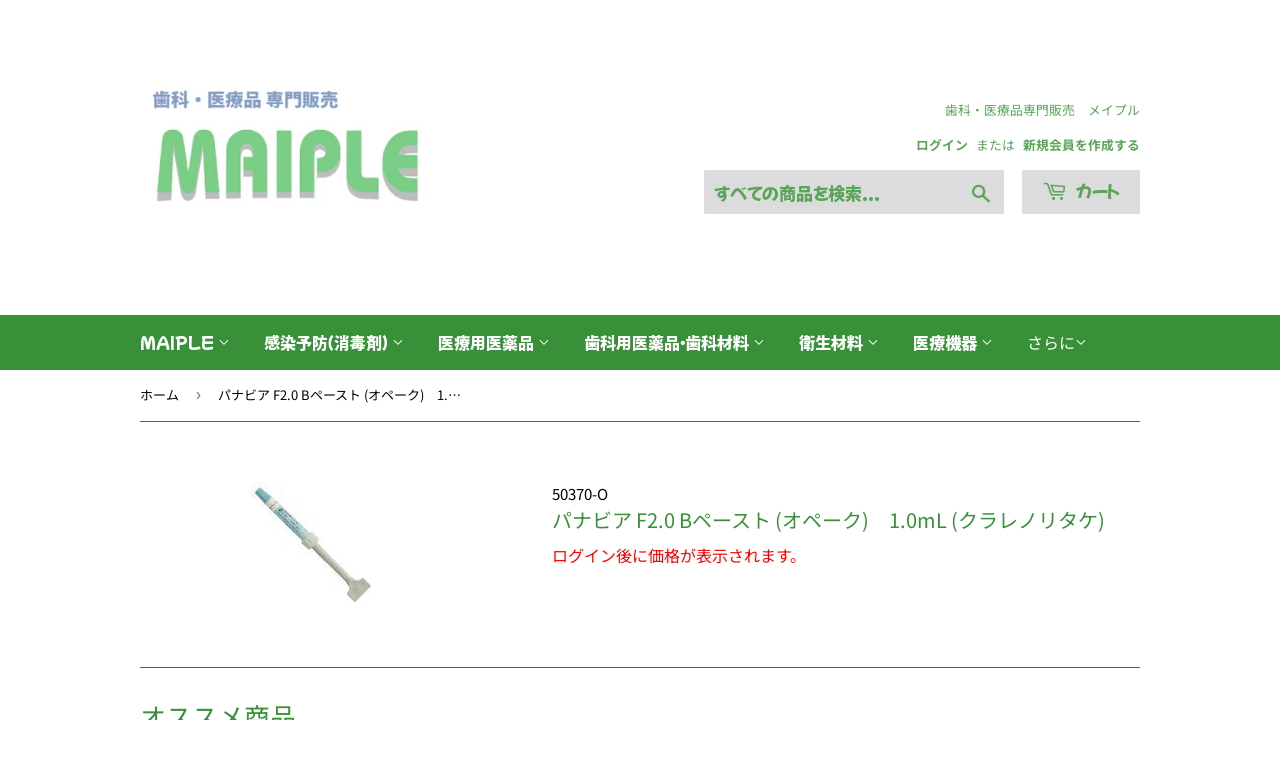

--- FILE ---
content_type: text/html; charset=utf-8
request_url: https://maiplemedical.com/products/panavia-f2-0-b-paste-opel-1-0ml-clarenoritake
body_size: 34035
content:
<!doctype html>
<html class="no-touch no-js" lang="ja">
<head>
  <script>(function(H){H.className=H.className.replace(/\bno-js\b/,'js')})(document.documentElement)</script>
  <!-- Basic page needs ================================================== -->
  <meta charset="utf-8">
  <meta http-equiv="X-UA-Compatible" content="IE=edge,chrome=1">

  
  <link rel="shortcut icon" href="//maiplemedical.com/cdn/shop/files/2_20240406_194536_0001_32x32.png?v=1712400420" type="image/png" />
  

  <!-- Title and description ================================================== -->
  <title>
  パナビア-f2-0-bペースト-オペーク-1-0ml-クラレノリタケ &ndash; 歯科・医療専門販売サイト　maiple 
  </title>

  

  <!-- Product meta ================================================== -->
  <!-- /snippets/social-meta-tags.liquid -->




<meta property="og:site_name" content="歯科・医療専門販売サイト　maiple ">
<meta property="og:url" content="https://maiplemedical.com/products/panavia-f2-0-b-paste-opel-1-0ml-clarenoritake">
<meta property="og:title" content="パナビア-f2-0-bペースト-オペーク-1-0ml-クラレノリタケ">
<meta property="og:type" content="product">
<meta property="og:description" content="歯科医院様、病院様向けの専用お買い物サイトです。歯科材料の他、医療用医薬品、医療用消毒剤、エタノール製剤の他に、国内自社工場にて製造している食品添加物エタノール製剤や次亜塩素酸ナトリウムも販売。PB商品も承っております。お気軽にお問い合わせください。">

  <meta property="og:price:amount" content="2,700">
  <meta property="og:price:currency" content="JPY">

<meta property="og:image" content="http://maiplemedical.com/cdn/shop/products/06181142_4fde959e247d5_1200x1200.jpg?v=1605248335">
<meta property="og:image:secure_url" content="https://maiplemedical.com/cdn/shop/products/06181142_4fde959e247d5_1200x1200.jpg?v=1605248335">


<meta name="twitter:card" content="summary_large_image">
<meta name="twitter:title" content="パナビア-f2-0-bペースト-オペーク-1-0ml-クラレノリタケ">
<meta name="twitter:description" content="歯科医院様、病院様向けの専用お買い物サイトです。歯科材料の他、医療用医薬品、医療用消毒剤、エタノール製剤の他に、国内自社工場にて製造している食品添加物エタノール製剤や次亜塩素酸ナトリウムも販売。PB商品も承っております。お気軽にお問い合わせください。">


  <!-- CSS3 variables ================================================== -->
  <style data-shopify>
  :root {
    --color-body-text: #000000;
    --color-body: #fff;
  }
</style>


  <!-- Helpers ================================================== -->
  <link rel="canonical" href="https://maiplemedical.com/products/panavia-f2-0-b-paste-opel-1-0ml-clarenoritake">
  <meta name="viewport" content="width=device-width,initial-scale=1">

  <!-- CSS ================================================== -->
  <link href="//maiplemedical.com/cdn/shop/t/4/assets/theme.scss.css?v=6182580603823154411767685914" rel="stylesheet" type="text/css" media="all" />
  <link href="//maiplemedical.com/cdn/shop/t/4/assets/user_guide.css?v=20067290597022289771671666189" rel="stylesheet" type="text/css" media="all" />

  <script>

    var moneyFormat = '¥{{amount_no_decimals}}';

    var theme = {
      strings:{
        product:{
          unavailable: "お取り扱いできません",
          will_be_in_stock_after:"[date]入荷予定",
          only_left:"残り1個！",
          unitPrice: "単価",
          unitPriceSeparator: "あたり"
        },
        navigation:{
          more_link: "さらに"
        },
        map:{
          addressError: "住所を調べる際にエラーが発生しました",
          addressNoResults: "その住所は見つかりませんでした",
          addressQueryLimit: "Google APIの使用量の制限を超えました。\u003ca href=\"https:\/\/developers.google.com\/maps\/premium\/usage-limits\"\u003eプレミアムプラン\u003c\/a\u003eへのアップグレードをご検討ください。",
          authError: "あなたのGoogle Mapsのアカウント認証で問題が発生しました。"
        }
      },
      settings:{
        cartType: "modal"
      }
    };</script>

  <!-- Header hook for plugins ================================================== -->
  <script>window.performance && window.performance.mark && window.performance.mark('shopify.content_for_header.start');</script><meta name="google-site-verification" content="X2V0CnZ8_dAYS9xsuc3nJiDNu9nXsCu2vSsA8VzmRSo">
<meta id="shopify-digital-wallet" name="shopify-digital-wallet" content="/50897060033/digital_wallets/dialog">
<link rel="alternate" type="application/json+oembed" href="https://maiplemedical.com/products/panavia-f2-0-b-paste-opel-1-0ml-clarenoritake.oembed">
<script async="async" src="/checkouts/internal/preloads.js?locale=ja-JP"></script>
<script id="shopify-features" type="application/json">{"accessToken":"73267bb8847e2f82663dce320969f9db","betas":["rich-media-storefront-analytics"],"domain":"maiplemedical.com","predictiveSearch":false,"shopId":50897060033,"locale":"ja"}</script>
<script>var Shopify = Shopify || {};
Shopify.shop = "maiplemedical.myshopify.com";
Shopify.locale = "ja";
Shopify.currency = {"active":"JPY","rate":"1.0"};
Shopify.country = "JP";
Shopify.theme = {"name":"Supply(ログイン機能付き)","id":128887521473,"schema_name":"Supply","schema_version":"9.5.3","theme_store_id":679,"role":"main"};
Shopify.theme.handle = "null";
Shopify.theme.style = {"id":null,"handle":null};
Shopify.cdnHost = "maiplemedical.com/cdn";
Shopify.routes = Shopify.routes || {};
Shopify.routes.root = "/";</script>
<script type="module">!function(o){(o.Shopify=o.Shopify||{}).modules=!0}(window);</script>
<script>!function(o){function n(){var o=[];function n(){o.push(Array.prototype.slice.apply(arguments))}return n.q=o,n}var t=o.Shopify=o.Shopify||{};t.loadFeatures=n(),t.autoloadFeatures=n()}(window);</script>
<script id="shop-js-analytics" type="application/json">{"pageType":"product"}</script>
<script defer="defer" async type="module" src="//maiplemedical.com/cdn/shopifycloud/shop-js/modules/v2/client.init-shop-cart-sync_Cun6Ba8E.ja.esm.js"></script>
<script defer="defer" async type="module" src="//maiplemedical.com/cdn/shopifycloud/shop-js/modules/v2/chunk.common_DGWubyOB.esm.js"></script>
<script type="module">
  await import("//maiplemedical.com/cdn/shopifycloud/shop-js/modules/v2/client.init-shop-cart-sync_Cun6Ba8E.ja.esm.js");
await import("//maiplemedical.com/cdn/shopifycloud/shop-js/modules/v2/chunk.common_DGWubyOB.esm.js");

  window.Shopify.SignInWithShop?.initShopCartSync?.({"fedCMEnabled":true,"windoidEnabled":true});

</script>
<script>(function() {
  var isLoaded = false;
  function asyncLoad() {
    if (isLoaded) return;
    isLoaded = true;
    var urls = ["https:\/\/documents-app.mixlogue.jp\/scripts\/ue87f9sf8e7rd.min.js?shop=maiplemedical.myshopify.com","https:\/\/documents-app.mixlogue.jp\/scripts\/reorder.js?shop=maiplemedical.myshopify.com"];
    for (var i = 0; i < urls.length; i++) {
      var s = document.createElement('script');
      s.type = 'text/javascript';
      s.async = true;
      s.src = urls[i];
      var x = document.getElementsByTagName('script')[0];
      x.parentNode.insertBefore(s, x);
    }
  };
  if(window.attachEvent) {
    window.attachEvent('onload', asyncLoad);
  } else {
    window.addEventListener('load', asyncLoad, false);
  }
})();</script>
<script id="__st">var __st={"a":50897060033,"offset":32400,"reqid":"e9d7d44b-e5a1-4b85-8d3e-803ec7ca3d74-1768727695","pageurl":"maiplemedical.com\/products\/panavia-f2-0-b-paste-opel-1-0ml-clarenoritake","u":"9628521cdef1","p":"product","rtyp":"product","rid":6083258253505};</script>
<script>window.ShopifyPaypalV4VisibilityTracking = true;</script>
<script id="captcha-bootstrap">!function(){'use strict';const t='contact',e='account',n='new_comment',o=[[t,t],['blogs',n],['comments',n],[t,'customer']],c=[[e,'customer_login'],[e,'guest_login'],[e,'recover_customer_password'],[e,'create_customer']],r=t=>t.map((([t,e])=>`form[action*='/${t}']:not([data-nocaptcha='true']) input[name='form_type'][value='${e}']`)).join(','),a=t=>()=>t?[...document.querySelectorAll(t)].map((t=>t.form)):[];function s(){const t=[...o],e=r(t);return a(e)}const i='password',u='form_key',d=['recaptcha-v3-token','g-recaptcha-response','h-captcha-response',i],f=()=>{try{return window.sessionStorage}catch{return}},m='__shopify_v',_=t=>t.elements[u];function p(t,e,n=!1){try{const o=window.sessionStorage,c=JSON.parse(o.getItem(e)),{data:r}=function(t){const{data:e,action:n}=t;return t[m]||n?{data:e,action:n}:{data:t,action:n}}(c);for(const[e,n]of Object.entries(r))t.elements[e]&&(t.elements[e].value=n);n&&o.removeItem(e)}catch(o){console.error('form repopulation failed',{error:o})}}const l='form_type',E='cptcha';function T(t){t.dataset[E]=!0}const w=window,h=w.document,L='Shopify',v='ce_forms',y='captcha';let A=!1;((t,e)=>{const n=(g='f06e6c50-85a8-45c8-87d0-21a2b65856fe',I='https://cdn.shopify.com/shopifycloud/storefront-forms-hcaptcha/ce_storefront_forms_captcha_hcaptcha.v1.5.2.iife.js',D={infoText:'hCaptchaによる保護',privacyText:'プライバシー',termsText:'利用規約'},(t,e,n)=>{const o=w[L][v],c=o.bindForm;if(c)return c(t,g,e,D).then(n);var r;o.q.push([[t,g,e,D],n]),r=I,A||(h.body.append(Object.assign(h.createElement('script'),{id:'captcha-provider',async:!0,src:r})),A=!0)});var g,I,D;w[L]=w[L]||{},w[L][v]=w[L][v]||{},w[L][v].q=[],w[L][y]=w[L][y]||{},w[L][y].protect=function(t,e){n(t,void 0,e),T(t)},Object.freeze(w[L][y]),function(t,e,n,w,h,L){const[v,y,A,g]=function(t,e,n){const i=e?o:[],u=t?c:[],d=[...i,...u],f=r(d),m=r(i),_=r(d.filter((([t,e])=>n.includes(e))));return[a(f),a(m),a(_),s()]}(w,h,L),I=t=>{const e=t.target;return e instanceof HTMLFormElement?e:e&&e.form},D=t=>v().includes(t);t.addEventListener('submit',(t=>{const e=I(t);if(!e)return;const n=D(e)&&!e.dataset.hcaptchaBound&&!e.dataset.recaptchaBound,o=_(e),c=g().includes(e)&&(!o||!o.value);(n||c)&&t.preventDefault(),c&&!n&&(function(t){try{if(!f())return;!function(t){const e=f();if(!e)return;const n=_(t);if(!n)return;const o=n.value;o&&e.removeItem(o)}(t);const e=Array.from(Array(32),(()=>Math.random().toString(36)[2])).join('');!function(t,e){_(t)||t.append(Object.assign(document.createElement('input'),{type:'hidden',name:u})),t.elements[u].value=e}(t,e),function(t,e){const n=f();if(!n)return;const o=[...t.querySelectorAll(`input[type='${i}']`)].map((({name:t})=>t)),c=[...d,...o],r={};for(const[a,s]of new FormData(t).entries())c.includes(a)||(r[a]=s);n.setItem(e,JSON.stringify({[m]:1,action:t.action,data:r}))}(t,e)}catch(e){console.error('failed to persist form',e)}}(e),e.submit())}));const S=(t,e)=>{t&&!t.dataset[E]&&(n(t,e.some((e=>e===t))),T(t))};for(const o of['focusin','change'])t.addEventListener(o,(t=>{const e=I(t);D(e)&&S(e,y())}));const B=e.get('form_key'),M=e.get(l),P=B&&M;t.addEventListener('DOMContentLoaded',(()=>{const t=y();if(P)for(const e of t)e.elements[l].value===M&&p(e,B);[...new Set([...A(),...v().filter((t=>'true'===t.dataset.shopifyCaptcha))])].forEach((e=>S(e,t)))}))}(h,new URLSearchParams(w.location.search),n,t,e,['guest_login'])})(!0,!0)}();</script>
<script integrity="sha256-4kQ18oKyAcykRKYeNunJcIwy7WH5gtpwJnB7kiuLZ1E=" data-source-attribution="shopify.loadfeatures" defer="defer" src="//maiplemedical.com/cdn/shopifycloud/storefront/assets/storefront/load_feature-a0a9edcb.js" crossorigin="anonymous"></script>
<script data-source-attribution="shopify.dynamic_checkout.dynamic.init">var Shopify=Shopify||{};Shopify.PaymentButton=Shopify.PaymentButton||{isStorefrontPortableWallets:!0,init:function(){window.Shopify.PaymentButton.init=function(){};var t=document.createElement("script");t.src="https://maiplemedical.com/cdn/shopifycloud/portable-wallets/latest/portable-wallets.ja.js",t.type="module",document.head.appendChild(t)}};
</script>
<script data-source-attribution="shopify.dynamic_checkout.buyer_consent">
  function portableWalletsHideBuyerConsent(e){var t=document.getElementById("shopify-buyer-consent"),n=document.getElementById("shopify-subscription-policy-button");t&&n&&(t.classList.add("hidden"),t.setAttribute("aria-hidden","true"),n.removeEventListener("click",e))}function portableWalletsShowBuyerConsent(e){var t=document.getElementById("shopify-buyer-consent"),n=document.getElementById("shopify-subscription-policy-button");t&&n&&(t.classList.remove("hidden"),t.removeAttribute("aria-hidden"),n.addEventListener("click",e))}window.Shopify?.PaymentButton&&(window.Shopify.PaymentButton.hideBuyerConsent=portableWalletsHideBuyerConsent,window.Shopify.PaymentButton.showBuyerConsent=portableWalletsShowBuyerConsent);
</script>
<script data-source-attribution="shopify.dynamic_checkout.cart.bootstrap">document.addEventListener("DOMContentLoaded",(function(){function t(){return document.querySelector("shopify-accelerated-checkout-cart, shopify-accelerated-checkout")}if(t())Shopify.PaymentButton.init();else{new MutationObserver((function(e,n){t()&&(Shopify.PaymentButton.init(),n.disconnect())})).observe(document.body,{childList:!0,subtree:!0})}}));
</script>

<script>window.performance && window.performance.mark && window.performance.mark('shopify.content_for_header.end');</script>

  
  

  <script src="//maiplemedical.com/cdn/shop/t/4/assets/jquery-2.2.3.min.js?v=58211863146907186831644280575" type="text/javascript"></script>

  <script src="//maiplemedical.com/cdn/shop/t/4/assets/lazysizes.min.js?v=8147953233334221341644280575" async="async"></script>
  <script src="//maiplemedical.com/cdn/shop/t/4/assets/vendor.js?v=106177282645720727331644280581" defer="defer"></script>
  <script src="//maiplemedical.com/cdn/shop/t/4/assets/theme.js?v=183830606395121104431644280594" defer="defer"></script>

<!-- Google Tag Manager -->
<script>(function(w,d,s,l,i){w[l]=w[l]||[];w[l].push({'gtm.start':
new Date().getTime(),event:'gtm.js'});var f=d.getElementsByTagName(s)[0],
j=d.createElement(s),dl=l!='dataLayer'?'&l='+l:'';j.async=true;j.src=
'https://www.googletagmanager.com/gtm.js?id='+i+dl;f.parentNode.insertBefore(j,f);
})(window,document,'script','dataLayer','GTM-5N9PC7F');</script>
<!-- End Google Tag Manager -->
<style>

    .primenWrapper ul, ol {
        display: block;
        margin-block-start: 1em;
        margin-block-end: 1em;
        margin-inline-start: 0px;
        margin-inline-end: 0px;
        padding-inline-start: 40px;
        list-style-type: revert;
    }
    .primenWrapper li {
        list-style: inherit;
        list-style-position: inside;
    }

    .prime-d-block{display:block;}
    .prime-d-inline-block{display:inline-block;}
						
    .prime-align-middle{vertical-align:middle;}
    .prime-align-top {vertical-align: top;}
    
    .prime-m-0{margin: 0rem;} 
    .prime-mr-0{margin-right: 0rem;} 
    .prime-ml-0{margin-left: 0rem;}
    .prime-mt-0{margin-top: 0rem;}
    .prime-mb-0{margin-bottom: 0rem;}
    
    .prime-m-1{margin: .25rem;} 
    .prime-mr-1{margin-right: .25rem;} 
    .prime-ml-1{margin-left: .25rem;}
    .prime-mt-1{margin-top: .25rem;}
    .prime-mb-1{margin-bottom: .25rem;}

    .prime-m-2{margin: .5rem;} 
    .prime-mr-2{margin-right: .5rem;} 
    .prime-ml-2{margin-left: .5rem;}
    .prime-mt-2{margin-top: .5rem;}
    .prime-mb-2{margin-bottom: .5rem;}

    .prime-m-3{margin: 1em;} 
    .prime-mr-3{margin-right: 1rem;} 
    .prime-ml-3{margin-left: 1rem;}
    .prime-mt-3{margin-top: 1rem;}
    .prime-mb-3{margin-bottom: 1rem;}

    .prime-m-4{margin: 1.5rem;} 
    .prime-mr-4{margin-right: 1.5rem;} 
    .prime-ml-4{margin-left: 1.5rem;}
    .prime-mt-4{margin-top: 1.5rem;}
    .prime-mb-4{margin-bottom: 1.5rem;}

    .prime-m-5{margin: 3rem;} 
    .prime-mr-5{margin-right: 3rem;} 
    .prime-ml-5{margin-left: 3rem;}
    .prime-mt-5{margin-top: 3rem;}
    .prime-mb-5{margin-bottom: 3rem;}

    .prime-p-0{padding: 0rem;} 
    .prime-pr-0{padding-right: 0rem;} 
    .prime-pl-0{padding-left: 0rem;}
    .prime-pt-0{padding-top: 0rem;}
    .prime-pb-0{padding-bottom: 0rem;}
    
    .prime-p-1{padding: .25rem;} 
    .prime-pr-1{padding-right: .25rem;} 
    .prime-pl-1{padding-left: .25rem;}
    .prime-pt-1{padding-top: .25rem;}
    .prime-pb-1{padding-bottom: .25rem;}

    .prime-p-2{padding: .5rem;} 
    .prime-pr-2{padding-right: .5rem;} 
    .prime-pl-2{padding-left: .5rem;}
    .prime-pt-2{padding-top: .5rem;}
    .prime-pb-2{padding-bottom: .5rem;}

    .prime-p-3{padding: 1em;} 
    .prime-pr-3{padding-right: 1rem;} 
    .prime-pl-3{padding-left: 1rem;}
    .prime-pt-3{padding-top: 1rem;}
    .prime-pb-3{padding-bottom: 1rem;}

    .prime-p-4{padding: 1.5rem;} 
    .prime-pr-4{padding-right: 1.5rem;} 
    .prime-pl-4{padding-left: 1.5rem;}
    .prime-pt-4{padding-top: 1.5rem;}
    .prime-pb-4{padding-bottom: 1.5rem;}

    .prime-p-5{padding: 3rem;} 
    .prime-pr-5{padding-right: 3rem;} 
    .prime-pl-5{padding-left: 3rem;}
    .prime-pt-5{padding-top: 3rem;}
    .prime-pb-5{padding-bottom: 3rem;}

    .prime-px-2{padding-left:.5rem;padding-right:.5rem;}
    .prime-py-1{padding-top:.25rem;padding-bottom:.25rem;}
    .prime-mx-auto{margin-left: auto;margin-right: auto;}
    .prime-text-center{text-align:center;}
    .prime-text-left{text-align:left;}

    .prime-px-0{padding-left:0px !important;padding-right:0px !important;}

    .primebanPhotoOuter {line-height: 0px;}

    @-ms-viewport{width:device-width}html{box-sizing:border-box;-ms-overflow-style:scrollbar}*,::after,::before{box-sizing:inherit}.prime-container{width:100%;padding-right:15px;padding-left:15px;margin-right:auto;margin-left:auto}@media (min-width:576px){.prime-container{max-width:540px}}@media (min-width:768px){.prime-container{max-width:720px}}@media (min-width:992px){.prime-container{max-width:960px}}@media (min-width:1200px){.prime-container{max-width:1140px}}.prime-container-fluid{width:100%;padding-right:15px;padding-left:15px;margin-right:auto;margin-left:auto}.prime-row{display:-ms-flexbox;display:flex;-ms-flex-wrap:wrap;flex-wrap:wrap;margin-right:-15px;margin-left:-15px}.prime-no-gutters{margin-right:0;margin-left:0}.prime-no-gutters>.col,.prime-no-gutters>[class*=col-]{padding-right:0;padding-left:0}.prime-col,.prime-col-1,.prime-col-10,.prime-col-11,.prime-col-12,.prime-col-2,.prime-col-3,.prime-col-4,.prime-col-5,.prime-col-6,.prime-col-7,.prime-col-8,.prime-col-9,.prime-col-auto,.prime-col-lg,.prime-col-lg-1,.prime-col-lg-10,.prime-col-lg-11,.prime-col-lg-12,.prime-col-lg-2,.prime-col-lg-3,.prime-col-lg-4,.prime-col-lg-5,.prime-col-lg-6,.prime-col-lg-7,.prime-col-lg-8,.prime-col-lg-9,.prime-col-lg-auto,.prime-col-md,.prime-col-md-1,.prime-col-md-10,.prime-col-md-11,.prime-col-md-12,.prime-col-md-2,.prime-col-md-3,.prime-col-md-4,.prime-col-md-5,.prime-col-md-6,.prime-col-md-7,.prime-col-md-8,.prime-col-md-9,.prime-col-md-auto,.prime-col-sm,.prime-col-sm-1,.prime-col-sm-10,.prime-col-sm-11,.prime-col-sm-12,.prime-col-sm-2,.prime-col-sm-3,.prime-col-sm-4,.prime-col-sm-5,.prime-col-sm-6,.prime-col-sm-7,.prime-col-sm-8,.prime-col-sm-9,.prime-col-sm-auto,.prime-col-xl,.prime-col-xl-1,.prime-col-xl-10,.prime-col-xl-11,.prime-col-xl-12,.prime-col-xl-2,.prime-col-xl-3,.prime-col-xl-4,.prime-col-xl-5,.prime-col-xl-6,.prime-col-xl-7,.prime-col-xl-8,.prime-col-xl-9,.prime-col-xl-auto{position:relative;width:100%;min-height:1px;padding-right:15px;padding-left:15px}.prime-col{-ms-flex-preferred-size:0;flex-basis:0;-ms-flex-positive:1;flex-grow:1;max-width:100%}.prime-col-auto{-ms-flex:0 0 auto;flex:0 0 auto;width:auto;max-width:none}.prime-col-1{-ms-flex:0 0 8.333333%;flex:0 0 8.333333%;max-width:8.333333%}.prime-col-2{-ms-flex:0 0 16.666667%;flex:0 0 16.666667%;max-width:16.666667%}.prime-col-3{-ms-flex:0 0 25%;flex:0 0 25%;max-width:25%}.prime-col-4{-ms-flex:0 0 33.333333%;flex:0 0 33.333333%;max-width:33.333333%}.prime-col-5{-ms-flex:0 0 41.666667%;flex:0 0 41.666667%;max-width:41.666667%}.prime-col-6{-ms-flex:0 0 50%;flex:0 0 50%;max-width:50%}.prime-col-7{-ms-flex:0 0 58.333333%;flex:0 0 58.333333%;max-width:58.333333%}.prime-col-8{-ms-flex:0 0 66.666667%;flex:0 0 66.666667%;max-width:66.666667%}.prime-col-9{-ms-flex:0 0 75%;flex:0 0 75%;max-width:75%}.prime-col-10{-ms-flex:0 0 83.333333%;flex:0 0 83.333333%;max-width:83.333333%}.prime-col-11{-ms-flex:0 0 91.666667%;flex:0 0 91.666667%;max-width:91.666667%}.prime-col-12{-ms-flex:0 0 100%;flex:0 0 100%;max-width:100%}.prime-order-first{-ms-flex-order:-1;order:-1}.prime-order-last{-ms-flex-order:13;order:13}.prime-order-0{-ms-flex-order:0;order:0}.prime-order-1{-ms-flex-order:1;order:1}.prime-order-2{-ms-flex-order:2;order:2}.prime-order-3{-ms-flex-order:3;order:3}.prime-order-4{-ms-flex-order:4;order:4}.prime-order-5{-ms-flex-order:5;order:5}.prime-order-6{-ms-flex-order:6;order:6}.prime-order-7{-ms-flex-order:7;order:7}.prime-order-8{-ms-flex-order:8;order:8}.prime-order-9{-ms-flex-order:9;order:9}.prime-order-10{-ms-flex-order:10;order:10}.prime-order-11{-ms-flex-order:11;order:11}.prime-order-12{-ms-flex-order:12;order:12}.prime-offset-1{margin-left:8.333333%}.prime-offset-2{margin-left:16.666667%}.prime-offset-3{margin-left:25%}.prime-offset-4{margin-left:33.333333%}.prime-offset-5{margin-left:41.666667%}.prime-offset-6{margin-left:50%}.prime-offset-7{margin-left:58.333333%}.prime-offset-8{margin-left:66.666667%}.prime-offset-9{margin-left:75%}.prime-offset-10{margin-left:83.333333%}.prime-offset-11{margin-left:91.666667%}@media (min-width:576px){.prime-col-sm{-ms-flex-preferred-size:0;flex-basis:0;-ms-flex-positive:1;flex-grow:1;max-width:100%}.prime-col-sm-auto{-ms-flex:0 0 auto;flex:0 0 auto;width:auto;max-width:none}.prime-col-sm-1{-ms-flex:0 0 8.333333%;flex:0 0 8.333333%;max-width:8.333333%}.prime-col-sm-2{-ms-flex:0 0 16.666667%;flex:0 0 16.666667%;max-width:16.666667%}.prime-col-sm-3{-ms-flex:0 0 25%;flex:0 0 25%;max-width:25%}.prime-col-sm-4{-ms-flex:0 0 33.333333%;flex:0 0 33.333333%;max-width:33.333333%}.prime-col-sm-5{-ms-flex:0 0 41.666667%;flex:0 0 41.666667%;max-width:41.666667%}.prime-col-sm-6{-ms-flex:0 0 50%;flex:0 0 50%;max-width:50%}.prime-col-sm-7{-ms-flex:0 0 58.333333%;flex:0 0 58.333333%;max-width:58.333333%}.prime-col-sm-8{-ms-flex:0 0 66.666667%;flex:0 0 66.666667%;max-width:66.666667%}.prime-col-sm-9{-ms-flex:0 0 75%;flex:0 0 75%;max-width:75%}.prime-col-sm-10{-ms-flex:0 0 83.333333%;flex:0 0 83.333333%;max-width:83.333333%}.prime-col-sm-11{-ms-flex:0 0 91.666667%;flex:0 0 91.666667%;max-width:91.666667%}.prime-col-sm-12{-ms-flex:0 0 100%;flex:0 0 100%;max-width:100%}.prime-order-sm-first{-ms-flex-order:-1;order:-1}.prime-order-sm-last{-ms-flex-order:13;order:13}.prime-order-sm-0{-ms-flex-order:0;order:0}.prime-order-sm-1{-ms-flex-order:1;order:1}.prime-order-sm-2{-ms-flex-order:2;order:2}.prime-order-sm-3{-ms-flex-order:3;order:3}.prime-order-sm-4{-ms-flex-order:4;order:4}.prime-order-sm-5{-ms-flex-order:5;order:5}.prime-order-sm-6{-ms-flex-order:6;order:6}.prime-order-sm-7{-ms-flex-order:7;order:7}.prime-order-sm-8{-ms-flex-order:8;order:8}.prime-order-sm-9{-ms-flex-order:9;order:9}.prime-order-sm-10{-ms-flex-order:10;order:10}.prime-order-sm-11{-ms-flex-order:11;order:11}.prime-order-sm-12{-ms-flex-order:12;order:12}.prime-offset-sm-0{margin-left:0}.prime-offset-sm-1{margin-left:8.333333%}.prime-offset-sm-2{margin-left:16.666667%}.prime-offset-sm-3{margin-left:25%}.prime-offset-sm-4{margin-left:33.333333%}.prime-offset-sm-5{margin-left:41.666667%}.prime-offset-sm-6{margin-left:50%}.prime-offset-sm-7{margin-left:58.333333%}.prime-offset-sm-8{margin-left:66.666667%}.prime-offset-sm-9{margin-left:75%}.prime-offset-sm-10{margin-left:83.333333%}.prime-offset-sm-11{margin-left:91.666667%}}@media (min-width:768px){.prime-col-md{-ms-flex-preferred-size:0;flex-basis:0;-ms-flex-positive:1;flex-grow:1;max-width:100%}.prime-col-md-auto{-ms-flex:0 0 auto;flex:0 0 auto;width:auto;max-width:none}.prime-col-md-1{-ms-flex:0 0 8.333333%;flex:0 0 8.333333%;max-width:8.333333%}.prime-col-md-2{-ms-flex:0 0 16.666667%;flex:0 0 16.666667%;max-width:16.666667%}.prime-col-md-3{-ms-flex:0 0 25%;flex:0 0 25%;max-width:25%}.prime-col-md-4{-ms-flex:0 0 33.333333%;flex:0 0 33.333333%;max-width:33.333333%}.prime-col-md-5{-ms-flex:0 0 41.666667%;flex:0 0 41.666667%;max-width:41.666667%}.prime-col-md-6{-ms-flex:0 0 50%;flex:0 0 50%;max-width:50%}.prime-col-md-7{-ms-flex:0 0 58.333333%;flex:0 0 58.333333%;max-width:58.333333%}.prime-col-md-8{-ms-flex:0 0 66.666667%;flex:0 0 66.666667%;max-width:66.666667%}.prime-col-md-9{-ms-flex:0 0 75%;flex:0 0 75%;max-width:75%}.prime-col-md-10{-ms-flex:0 0 83.333333%;flex:0 0 83.333333%;max-width:83.333333%}.prime-col-md-11{-ms-flex:0 0 91.666667%;flex:0 0 91.666667%;max-width:91.666667%}.prime-col-md-12{-ms-flex:0 0 100%;flex:0 0 100%;max-width:100%}.prime-order-md-first{-ms-flex-order:-1;order:-1}.prime-order-md-last{-ms-flex-order:13;order:13}.prime-order-md-0{-ms-flex-order:0;order:0}.prime-order-md-1{-ms-flex-order:1;order:1}.prime-order-md-2{-ms-flex-order:2;order:2}.prime-order-md-3{-ms-flex-order:3;order:3}.prime-order-md-4{-ms-flex-order:4;order:4}.prime-order-md-5{-ms-flex-order:5;order:5}.prime-order-md-6{-ms-flex-order:6;order:6}.prime-order-md-7{-ms-flex-order:7;order:7}.prime-order-md-8{-ms-flex-order:8;order:8}.prime-order-md-9{-ms-flex-order:9;order:9}.prime-order-md-10{-ms-flex-order:10;order:10}.prime-order-md-11{-ms-flex-order:11;order:11}.prime-order-md-12{-ms-flex-order:12;order:12}.prime-offset-md-0{margin-left:0}.prime-offset-md-1{margin-left:8.333333%}.prime-offset-md-2{margin-left:16.666667%}.prime-offset-md-3{margin-left:25%}.prime-offset-md-4{margin-left:33.333333%}.prime-offset-md-5{margin-left:41.666667%}.prime-offset-md-6{margin-left:50%}.prime-offset-md-7{margin-left:58.333333%}.prime-offset-md-8{margin-left:66.666667%}.prime-offset-md-9{margin-left:75%}.prime-offset-md-10{margin-left:83.333333%}.prime-offset-md-11{margin-left:91.666667%}}@media (min-width:992px){.prime-col-lg{-ms-flex-preferred-size:0;flex-basis:0;-ms-flex-positive:1;flex-grow:1;max-width:100%}.prime-col-lg-auto{-ms-flex:0 0 auto;flex:0 0 auto;width:auto;max-width:none}.prime-col-lg-1{-ms-flex:0 0 8.333333%;flex:0 0 8.333333%;max-width:8.333333%}.prime-col-lg-2{-ms-flex:0 0 16.666667%;flex:0 0 16.666667%;max-width:16.666667%}.prime-col-lg-3{-ms-flex:0 0 25%;flex:0 0 25%;max-width:25%}.prime-col-lg-4{-ms-flex:0 0 33.333333%;flex:0 0 33.333333%;max-width:33.333333%}.prime-col-lg-5{-ms-flex:0 0 41.666667%;flex:0 0 41.666667%;max-width:41.666667%}.prime-col-lg-6{-ms-flex:0 0 50%;flex:0 0 50%;max-width:50%}.prime-col-lg-7{-ms-flex:0 0 58.333333%;flex:0 0 58.333333%;max-width:58.333333%}.prime-col-lg-8{-ms-flex:0 0 66.666667%;flex:0 0 66.666667%;max-width:66.666667%}.prime-col-lg-9{-ms-flex:0 0 75%;flex:0 0 75%;max-width:75%}.prime-col-lg-10{-ms-flex:0 0 83.333333%;flex:0 0 83.333333%;max-width:83.333333%}.prime-col-lg-11{-ms-flex:0 0 91.666667%;flex:0 0 91.666667%;max-width:91.666667%}.prime-col-lg-12{-ms-flex:0 0 100%;flex:0 0 100%;max-width:100%}.prime-order-lg-first{-ms-flex-order:-1;order:-1}.prime-order-lg-last{-ms-flex-order:13;order:13}.prime-order-lg-0{-ms-flex-order:0;order:0}.prime-order-lg-1{-ms-flex-order:1;order:1}.prime-order-lg-2{-ms-flex-order:2;order:2}.prime-order-lg-3{-ms-flex-order:3;order:3}.prime-order-lg-4{-ms-flex-order:4;order:4}.prime-order-lg-5{-ms-flex-order:5;order:5}.prime-order-lg-6{-ms-flex-order:6;order:6}.prime-order-lg-7{-ms-flex-order:7;order:7}.prime-order-lg-8{-ms-flex-order:8;order:8}.prime-order-lg-9{-ms-flex-order:9;order:9}.prime-order-lg-10{-ms-flex-order:10;order:10}.prime-order-lg-11{-ms-flex-order:11;order:11}.prime-order-lg-12{-ms-flex-order:12;order:12}.prime-offset-lg-0{margin-left:0}.prime-offset-lg-1{margin-left:8.333333%}.prime-offset-lg-2{margin-left:16.666667%}.prime-offset-lg-3{margin-left:25%}.prime-offset-lg-4{margin-left:33.333333%}.prime-offset-lg-5{margin-left:41.666667%}.prime-offset-lg-6{margin-left:50%}.prime-offset-lg-7{margin-left:58.333333%}.prime-offset-lg-8{margin-left:66.666667%}.prime-offset-lg-9{margin-left:75%}.prime-offset-lg-10{margin-left:83.333333%}.prime-offset-lg-11{margin-left:91.666667%}}@media (min-width:1200px){.prime-col-xl{-ms-flex-preferred-size:0;flex-basis:0;-ms-flex-positive:1;flex-grow:1;max-width:100%}.prime-col-xl-auto{-ms-flex:0 0 auto;flex:0 0 auto;width:auto;max-width:none}.prime-col-xl-1{-ms-flex:0 0 8.333333%;flex:0 0 8.333333%;max-width:8.333333%}.prime-col-xl-2{-ms-flex:0 0 16.666667%;flex:0 0 16.666667%;max-width:16.666667%}.prime-col-xl-3{-ms-flex:0 0 25%;flex:0 0 25%;max-width:25%}.prime-col-xl-4{-ms-flex:0 0 33.333333%;flex:0 0 33.333333%;max-width:33.333333%}.prime-col-xl-5{-ms-flex:0 0 41.666667%;flex:0 0 41.666667%;max-width:41.666667%}.prime-col-xl-6{-ms-flex:0 0 50%;flex:0 0 50%;max-width:50%}.prime-col-xl-7{-ms-flex:0 0 58.333333%;flex:0 0 58.333333%;max-width:58.333333%}.prime-col-xl-8{-ms-flex:0 0 66.666667%;flex:0 0 66.666667%;max-width:66.666667%}.prime-col-xl-9{-ms-flex:0 0 75%;flex:0 0 75%;max-width:75%}.prime-col-xl-10{-ms-flex:0 0 83.333333%;flex:0 0 83.333333%;max-width:83.333333%}.prime-col-xl-11{-ms-flex:0 0 91.666667%;flex:0 0 91.666667%;max-width:91.666667%}.prime-col-xl-12{-ms-flex:0 0 100%;flex:0 0 100%;max-width:100%}.prime-order-xl-first{-ms-flex-order:-1;order:-1}.prime-order-xl-last{-ms-flex-order:13;order:13}.prime-order-xl-0{-ms-flex-order:0;order:0}.prime-order-xl-1{-ms-flex-order:1;order:1}.prime-order-xl-2{-ms-flex-order:2;order:2}.prime-order-xl-3{-ms-flex-order:3;order:3}.prime-order-xl-4{-ms-flex-order:4;order:4}.prime-order-xl-5{-ms-flex-order:5;order:5}.prime-order-xl-6{-ms-flex-order:6;order:6}.prime-order-xl-7{-ms-flex-order:7;order:7}.prime-order-xl-8{-ms-flex-order:8;order:8}.prime-order-xl-9{-ms-flex-order:9;order:9}.prime-order-xl-10{-ms-flex-order:10;order:10}.prime-order-xl-11{-ms-flex-order:11;order:11}.prime-order-xl-12{-ms-flex-order:12;order:12}.prime-offset-xl-0{margin-left:0}.prime-offset-xl-1{margin-left:8.333333%}.prime-offset-xl-2{margin-left:16.666667%}.prime-offset-xl-3{margin-left:25%}.prime-offset-xl-4{margin-left:33.333333%}.prime-offset-xl-5{margin-left:41.666667%}.prime-offset-xl-6{margin-left:50%}.prime-offset-xl-7{margin-left:58.333333%}.prime-offset-xl-8{margin-left:66.666667%}.prime-offset-xl-9{margin-left:75%}.prime-offset-xl-10{margin-left:83.333333%}.prime-offset-xl-11{margin-left:91.666667%}}.prime-d-none{display:none!important}.prime-d-inline{display:inline!important}.prime-d-inline-block{display:inline-block!important}.prime-d-block{display:block!important}.prime-d-table{display:table!important}.prime-d-table-row{display:table-row!important}.prime-d-table-cell{display:table-cell!important}.prime-d-flex{display:-ms-flexbox!important;display:flex!important}.prime-d-inline-flex{display:-ms-inline-flexbox!important;display:inline-flex!important}@media (min-width:576px){.prime-d-sm-none{display:none!important}.prime-d-sm-inline{display:inline!important}.prime-d-sm-inline-block{display:inline-block!important}.prime-d-sm-block{display:block!important}.prime-d-sm-table{display:table!important}.prime-d-sm-table-row{display:table-row!important}.prime-d-sm-table-cell{display:table-cell!important}.prime-d-sm-flex{display:-ms-flexbox!important;display:flex!important}.prime-d-sm-inline-flex{display:-ms-inline-flexbox!important;display:inline-flex!important}}@media (min-width:768px){.prime-d-md-none{display:none!important}.prime-d-md-inline{display:inline!important}.prime-d-md-inline-block{display:inline-block!important}.prime-d-md-block{display:block!important}.prime-d-md-table{display:table!important}.prime-d-md-table-row{display:table-row!important}.prime-d-md-table-cell{display:table-cell!important}.prime-d-md-flex{display:-ms-flexbox!important;display:flex!important}.prime-d-md-inline-flex{display:-ms-inline-flexbox!important;display:inline-flex!important}}@media (min-width:992px){.prime-d-lg-none{display:none!important}.prime-d-lg-inline{display:inline!important}.prime-d-lg-inline-block{display:inline-block!important}.prime-d-lg-block{display:block!important}.prime-d-lg-table{display:table!important}.prime-d-lg-table-row{display:table-row!important}.prime-d-lg-table-cell{display:table-cell!important}.prime-d-lg-flex{display:-ms-flexbox!important;display:flex!important}.prime-d-lg-inline-flex{display:-ms-inline-flexbox!important;display:inline-flex!important}}@media (min-width:1200px){.prime-d-xl-none{display:none!important}.prime-d-xl-inline{display:inline!important}.prime-d-xl-inline-block{display:inline-block!important}.prime-d-xl-block{display:block!important}.prime-d-xl-table{display:table!important}.prime-d-xl-table-row{display:table-row!important}.prime-d-xl-table-cell{display:table-cell!important}.prime-d-xl-flex{display:-ms-flexbox!important;display:flex!important}.prime-d-xl-inline-flex{display:-ms-inline-flexbox!important;display:inline-flex!important}}@media  print{.prime-d-print-none{display:none!important}.prime-d-print-inline{display:inline!important}.prime-d-print-inline-block{display:inline-block!important}.prime-d-print-block{display:block!important}.prime-d-print-table{display:table!important}.prime-d-print-table-row{display:table-row!important}.prime-d-print-table-cell{display:table-cell!important}.prime-d-print-flex{display:-ms-flexbox!important;display:flex!important}.prime-d-print-inline-flex{display:-ms-inline-flexbox!important;display:inline-flex!important}}.prime-flex-row{-ms-flex-direction:row!important;flex-direction:row!important}.prime-flex-column{-ms-flex-direction:column!important;flex-direction:column!important}.prime-flex-row-reverse{-ms-flex-direction:row-reverse!important;flex-direction:row-reverse!important}.prime-flex-column-reverse{-ms-flex-direction:column-reverse!important;flex-direction:column-reverse!important}.prime-flex-wrap{-ms-flex-wrap:wrap!important;flex-wrap:wrap!important}.prime-flex-nowrap{-ms-flex-wrap:nowrap!important;flex-wrap:nowrap!important}.prime-flex-wrap-reverse{-ms-flex-wrap:wrap-reverse!important;flex-wrap:wrap-reverse!important}.prime-flex-fill{-ms-flex:1 1 auto!important;flex:1 1 auto!important}.prime-flex-grow-0{-ms-flex-positive:0!important;flex-grow:0!important}.prime-flex-grow-1{-ms-flex-positive:1!important;flex-grow:1!important}.prime-flex-shrink-0{-ms-flex-negative:0!important;flex-shrink:0!important}.prime-flex-shrink-1{-ms-flex-negative:1!important;flex-shrink:1!important}.prime-justify-content-start{-ms-flex-pack:start!important;justify-content:flex-start!important}.prime-justify-content-end{-ms-flex-pack:end!important;justify-content:flex-end!important}.prime-justify-content-center{-ms-flex-pack:center!important;justify-content:center!important}.prime-justify-content-between{-ms-flex-pack:justify!important;justify-content:space-between!important}.prime-justify-content-around{-ms-flex-pack:distribute!important;justify-content:space-around!important}.prime-align-items-start{-ms-flex-align:start!important;align-items:flex-start!important}.prime-align-items-end{-ms-flex-align:end!important;align-items:flex-end!important}.prime-align-items-center{-ms-flex-align:center!important;align-items:center!important}.prime-align-items-baseline{-ms-flex-align:baseline!important;align-items:baseline!important}.prime-align-items-stretch{-ms-flex-align:stretch!important;align-items:stretch!important}.prime-align-content-start{-ms-flex-line-pack:start!important;align-content:flex-start!important}.prime-align-content-end{-ms-flex-line-pack:end!important;align-content:flex-end!important}.prime-align-content-center{-ms-flex-line-pack:center!important;align-content:center!important}.prime-align-content-between{-ms-flex-line-pack:justify!important;align-content:space-between!important}.prime-align-content-around{-ms-flex-line-pack:distribute!important;align-content:space-around!important}.prime-align-content-stretch{-ms-flex-line-pack:stretch!important;align-content:stretch!important}.prime-align-self-auto{-ms-flex-item-align:auto!important;align-self:auto!important}.prime-align-self-start{-ms-flex-item-align:start!important;align-self:flex-start!important}.prime-align-self-end{-ms-flex-item-align:end!important;align-self:flex-end!important}.prime-align-self-center{-ms-flex-item-align:center!important;align-self:center!important}.prime-align-self-baseline{-ms-flex-item-align:baseline!important;align-self:baseline!important}.prime-align-self-stretch{-ms-flex-item-align:stretch!important;align-self:stretch!important}@media (min-width:576px){.prime-flex-sm-row{-ms-flex-direction:row!important;flex-direction:row!important}.prime-flex-sm-column{-ms-flex-direction:column!important;flex-direction:column!important}.prime-flex-sm-row-reverse{-ms-flex-direction:row-reverse!important;flex-direction:row-reverse!important}.prime-flex-sm-column-reverse{-ms-flex-direction:column-reverse!important;flex-direction:column-reverse!important}.prime-flex-sm-wrap{-ms-flex-wrap:wrap!important;flex-wrap:wrap!important}.prime-flex-sm-nowrap{-ms-flex-wrap:nowrap!important;flex-wrap:nowrap!important}.prime-flex-sm-wrap-reverse{-ms-flex-wrap:wrap-reverse!important;flex-wrap:wrap-reverse!important}.prime-flex-sm-fill{-ms-flex:1 1 auto!important;flex:1 1 auto!important}.prime-flex-sm-grow-0{-ms-flex-positive:0!important;flex-grow:0!important}.prime-flex-sm-grow-1{-ms-flex-positive:1!important;flex-grow:1!important}.prime-flex-sm-shrink-0{-ms-flex-negative:0!important;flex-shrink:0!important}.prime-flex-sm-shrink-1{-ms-flex-negative:1!important;flex-shrink:1!important}.prime-justify-content-sm-start{-ms-flex-pack:start!important;justify-content:flex-start!important}.prime-justify-content-sm-end{-ms-flex-pack:end!important;justify-content:flex-end!important}.prime-justify-content-sm-center{-ms-flex-pack:center!important;justify-content:center!important}.prime-justify-content-sm-between{-ms-flex-pack:justify!important;justify-content:space-between!important}.prime-justify-content-sm-around{-ms-flex-pack:distribute!important;justify-content:space-around!important}.prime-align-items-sm-start{-ms-flex-align:start!important;align-items:flex-start!important}.prime-align-items-sm-end{-ms-flex-align:end!important;align-items:flex-end!important}.prime-align-items-sm-center{-ms-flex-align:center!important;align-items:center!important}.prime-align-items-sm-baseline{-ms-flex-align:baseline!important;align-items:baseline!important}.prime-align-items-sm-stretch{-ms-flex-align:stretch!important;align-items:stretch!important}.prime-align-content-sm-start{-ms-flex-line-pack:start!important;align-content:flex-start!important}.prime-align-content-sm-end{-ms-flex-line-pack:end!important;align-content:flex-end!important}.prime-align-content-sm-center{-ms-flex-line-pack:center!important;align-content:center!important}.prime-align-content-sm-between{-ms-flex-line-pack:justify!important;align-content:space-between!important}.prime-align-content-sm-around{-ms-flex-line-pack:distribute!important;align-content:space-around!important}.prime-align-content-sm-stretch{-ms-flex-line-pack:stretch!important;align-content:stretch!important}.prime-align-self-sm-auto{-ms-flex-item-align:auto!important;align-self:auto!important}.prime-align-self-sm-start{-ms-flex-item-align:start!important;align-self:flex-start!important}.prime-align-self-sm-end{-ms-flex-item-align:end!important;align-self:flex-end!important}.prime-align-self-sm-center{-ms-flex-item-align:center!important;align-self:center!important}.prime-align-self-sm-baseline{-ms-flex-item-align:baseline!important;align-self:baseline!important}.prime-align-self-sm-stretch{-ms-flex-item-align:stretch!important;align-self:stretch!important}}@media (min-width:768px){.prime-flex-md-row{-ms-flex-direction:row!important;flex-direction:row!important}.prime-flex-md-column{-ms-flex-direction:column!important;flex-direction:column!important}.prime-flex-md-row-reverse{-ms-flex-direction:row-reverse!important;flex-direction:row-reverse!important}.prime-flex-md-column-reverse{-ms-flex-direction:column-reverse!important;flex-direction:column-reverse!important}.prime-flex-md-wrap{-ms-flex-wrap:wrap!important;flex-wrap:wrap!important}.prime-flex-md-nowrap{-ms-flex-wrap:nowrap!important;flex-wrap:nowrap!important}.prime-flex-md-wrap-reverse{-ms-flex-wrap:wrap-reverse!important;flex-wrap:wrap-reverse!important}.prime-flex-md-fill{-ms-flex:1 1 auto!important;flex:1 1 auto!important}.prime-flex-md-grow-0{-ms-flex-positive:0!important;flex-grow:0!important}.prime-flex-md-grow-1{-ms-flex-positive:1!important;flex-grow:1!important}.prime-flex-md-shrink-0{-ms-flex-negative:0!important;flex-shrink:0!important}.prime-flex-md-shrink-1{-ms-flex-negative:1!important;flex-shrink:1!important}.prime-justify-content-md-start{-ms-flex-pack:start!important;justify-content:flex-start!important}.prime-justify-content-md-end{-ms-flex-pack:end!important;justify-content:flex-end!important}.prime-justify-content-md-center{-ms-flex-pack:center!important;justify-content:center!important}.prime-justify-content-md-between{-ms-flex-pack:justify!important;justify-content:space-between!important}.prime-justify-content-md-around{-ms-flex-pack:distribute!important;justify-content:space-around!important}.prime-align-items-md-start{-ms-flex-align:start!important;align-items:flex-start!important}.prime-align-items-md-end{-ms-flex-align:end!important;align-items:flex-end!important}.prime-align-items-md-center{-ms-flex-align:center!important;align-items:center!important}.prime-align-items-md-baseline{-ms-flex-align:baseline!important;align-items:baseline!important}.prime-align-items-md-stretch{-ms-flex-align:stretch!important;align-items:stretch!important}.prime-align-content-md-start{-ms-flex-line-pack:start!important;align-content:flex-start!important}.prime-align-content-md-end{-ms-flex-line-pack:end!important;align-content:flex-end!important}.prime-align-content-md-center{-ms-flex-line-pack:center!important;align-content:center!important}.prime-align-content-md-between{-ms-flex-line-pack:justify!important;align-content:space-between!important}.prime-align-content-md-around{-ms-flex-line-pack:distribute!important;align-content:space-around!important}.prime-align-content-md-stretch{-ms-flex-line-pack:stretch!important;align-content:stretch!important}.prime-align-self-md-auto{-ms-flex-item-align:auto!important;align-self:auto!important}.prime-align-self-md-start{-ms-flex-item-align:start!important;align-self:flex-start!important}.prime-align-self-md-end{-ms-flex-item-align:end!important;align-self:flex-end!important}.prime-align-self-md-center{-ms-flex-item-align:center!important;align-self:center!important}.prime-align-self-md-baseline{-ms-flex-item-align:baseline!important;align-self:baseline!important}.prime-align-self-md-stretch{-ms-flex-item-align:stretch!important;align-self:stretch!important}}@media (min-width:992px){.prime-flex-lg-row{-ms-flex-direction:row!important;flex-direction:row!important}.prime-flex-lg-column{-ms-flex-direction:column!important;flex-direction:column!important}.prime-flex-lg-row-reverse{-ms-flex-direction:row-reverse!important;flex-direction:row-reverse!important}.prime-flex-lg-column-reverse{-ms-flex-direction:column-reverse!important;flex-direction:column-reverse!important}.prime-flex-lg-wrap{-ms-flex-wrap:wrap!important;flex-wrap:wrap!important}.prime-flex-lg-nowrap{-ms-flex-wrap:nowrap!important;flex-wrap:nowrap!important}.prime-flex-lg-wrap-reverse{-ms-flex-wrap:wrap-reverse!important;flex-wrap:wrap-reverse!important}.prime-flex-lg-fill{-ms-flex:1 1 auto!important;flex:1 1 auto!important}.prime-flex-lg-grow-0{-ms-flex-positive:0!important;flex-grow:0!important}.prime-flex-lg-grow-1{-ms-flex-positive:1!important;flex-grow:1!important}.prime-flex-lg-shrink-0{-ms-flex-negative:0!important;flex-shrink:0!important}.prime-flex-lg-shrink-1{-ms-flex-negative:1!important;flex-shrink:1!important}.prime-justify-content-lg-start{-ms-flex-pack:start!important;justify-content:flex-start!important}.prime-justify-content-lg-end{-ms-flex-pack:end!important;justify-content:flex-end!important}.prime-justify-content-lg-center{-ms-flex-pack:center!important;justify-content:center!important}.prime-justify-content-lg-between{-ms-flex-pack:justify!important;justify-content:space-between!important}.prime-justify-content-lg-around{-ms-flex-pack:distribute!important;justify-content:space-around!important}.prime-align-items-lg-start{-ms-flex-align:start!important;align-items:flex-start!important}.prime-align-items-lg-end{-ms-flex-align:end!important;align-items:flex-end!important}.prime-align-items-lg-center{-ms-flex-align:center!important;align-items:center!important}.prime-align-items-lg-baseline{-ms-flex-align:baseline!important;align-items:baseline!important}.prime-align-items-lg-stretch{-ms-flex-align:stretch!important;align-items:stretch!important}.prime-align-content-lg-start{-ms-flex-line-pack:start!important;align-content:flex-start!important}.prime-align-content-lg-end{-ms-flex-line-pack:end!important;align-content:flex-end!important}.prime-align-content-lg-center{-ms-flex-line-pack:center!important;align-content:center!important}.prime-align-content-lg-between{-ms-flex-line-pack:justify!important;align-content:space-between!important}.prime-align-content-lg-around{-ms-flex-line-pack:distribute!important;align-content:space-around!important}.prime-align-content-lg-stretch{-ms-flex-line-pack:stretch!important;align-content:stretch!important}.prime-align-self-lg-auto{-ms-flex-item-align:auto!important;align-self:auto!important}.prime-align-self-lg-start{-ms-flex-item-align:start!important;align-self:flex-start!important}.prime-align-self-lg-end{-ms-flex-item-align:end!important;align-self:flex-end!important}.prime-align-self-lg-center{-ms-flex-item-align:center!important;align-self:center!important}.prime-align-self-lg-baseline{-ms-flex-item-align:baseline!important;align-self:baseline!important}.prime-align-self-lg-stretch{-ms-flex-item-align:stretch!important;align-self:stretch!important}}@media (min-width:1200px){.prime-flex-xl-row{-ms-flex-direction:row!important;flex-direction:row!important}.prime-flex-xl-column{-ms-flex-direction:column!important;flex-direction:column!important}.prime-flex-xl-row-reverse{-ms-flex-direction:row-reverse!important;flex-direction:row-reverse!important}.prime-flex-xl-column-reverse{-ms-flex-direction:column-reverse!important;flex-direction:column-reverse!important}.prime-flex-xl-wrap{-ms-flex-wrap:wrap!important;flex-wrap:wrap!important}.prime-flex-xl-nowrap{-ms-flex-wrap:nowrap!important;flex-wrap:nowrap!important}.prime-flex-xl-wrap-reverse{-ms-flex-wrap:wrap-reverse!important;flex-wrap:wrap-reverse!important}.prime-flex-xl-fill{-ms-flex:1 1 auto!important;flex:1 1 auto!important}.prime-flex-xl-grow-0{-ms-flex-positive:0!important;flex-grow:0!important}.prime-flex-xl-grow-1{-ms-flex-positive:1!important;flex-grow:1!important}.prime-flex-xl-shrink-0{-ms-flex-negative:0!important;flex-shrink:0!important}.prime-flex-xl-shrink-1{-ms-flex-negative:1!important;flex-shrink:1!important}.prime-justify-content-xl-start{-ms-flex-pack:start!important;justify-content:flex-start!important}.prime-justify-content-xl-end{-ms-flex-pack:end!important;justify-content:flex-end!important}.prime-justify-content-xl-center{-ms-flex-pack:center!important;justify-content:center!important}.prime-justify-content-xl-between{-ms-flex-pack:justify!important;justify-content:space-between!important}.prime-justify-content-xl-around{-ms-flex-pack:distribute!important;justify-content:space-around!important}.prime-align-items-xl-start{-ms-flex-align:start!important;align-items:flex-start!important}.prime-align-items-xl-end{-ms-flex-align:end!important;align-items:flex-end!important}.prime-align-items-xl-center{-ms-flex-align:center!important;align-items:center!important}.prime-align-items-xl-baseline{-ms-flex-align:baseline!important;align-items:baseline!important}.prime-align-items-xl-stretch{-ms-flex-align:stretch!important;align-items:stretch!important}.prime-align-content-xl-start{-ms-flex-line-pack:start!important;align-content:flex-start!important}.prime-align-content-xl-end{-ms-flex-line-pack:end!important;align-content:flex-end!important}.prime-align-content-xl-center{-ms-flex-line-pack:center!important;align-content:center!important}.prime-align-content-xl-between{-ms-flex-line-pack:justify!important;align-content:space-between!important}.prime-align-content-xl-around{-ms-flex-line-pack:distribute!important;align-content:space-around!important}.prime-align-content-xl-stretch{-ms-flex-line-pack:stretch!important;align-content:stretch!important}.prime-align-self-xl-auto{-ms-flex-item-align:auto!important;align-self:auto!important}.prime-align-self-xl-start{-ms-flex-item-align:start!important;align-self:flex-start!important}.prime-align-self-xl-end{-ms-flex-item-align:end!important;align-self:flex-end!important}.prime-align-self-xl-center{-ms-flex-item-align:center!important;align-self:center!important}.prime-align-self-xl-baseline{-ms-flex-item-align:baseline!important;align-self:baseline!important}.prime-align-self-xl-stretch{-ms-flex-item-align:stretch!important;align-self:stretch!important}}


.prime-counter{display:none!important}

.prime-modal {
    position: fixed;
    top: 0;
    left: 0;
    bottom: 0;
    right: 0;
    display: none;
    overflow: auto;
    background-color: #000000;
    background-color: rgba(0, 0, 0, 0.7);
    z-index: 2147483647;
}

.prime-modal-window {
    position: relative;
    background-color: #FFFFFF;
    width: 50%;
    margin: 10vh auto;
    padding: 20px;
    max-height: 80vh;
    overflow: auto;
    
}

.prime-modal-window.prime-modal-small {
    width: 30%;
}

.prime-modal-window.prime-modal-large {
    width: 75%;
}

.prime-modal-close {
    position: absolute;
    top: 0;
    right: 0;
    color: rgba(0,0,0,0.3);
    height: 30px;
    width: 30px;
    font-size: 30px;
    line-height: 30px;
    text-align: center;
}

.prime-modal-close:hover,
.prime-modal-close:focus {
    color: #000000;
    cursor: pointer;
}

.prime-modal-open {
    display: block;
}

@media (max-width: 767px) {
    .prime-modal-window.prime-modal-large {
    width: 90% !important;
    }
    .prime-modal-window.prime-modal-small {
    width: 75% !important;
    }
    .prime-modal-window {
    width: 90% !important;
    }
}

#prime-modal-content div {
    width: auto !important;
}

.primebCountry {display:none;}
.primebanCountry {display:none;}
.primehCountry {display:none;}

</style>



<script type="text/javascript">
    document.addEventListener('DOMContentLoaded', (event) => {
        var countprimeid = document.getElementById("prime-modal-outer");
        if(countprimeid){
        }else{
            var myprimeDiv = document.createElement("div");
            myprimeDiv.id = 'prime_modal_wrapper';
            myprimeDiv.innerHTML = '<div id="prime-modal-outer" class="prime-modal"><div class="prime-modal-window" id="prime-modal-window"><span class="prime-modal-close" id="prime-modal-close" data-dismiss="modal">&times;</span><div id="prime-modal-content"></div></div></div>';
            document.body.appendChild(myprimeDiv);
        }
    })
</script> <script src="https://cdn.shopify.com/extensions/98609345-6027-4701-9e3f-4907c6a214d4/promolayer-11/assets/promolayer_loader.js" type="text/javascript" defer="defer"></script>
<link href="https://monorail-edge.shopifysvc.com" rel="dns-prefetch">
<script>(function(){if ("sendBeacon" in navigator && "performance" in window) {try {var session_token_from_headers = performance.getEntriesByType('navigation')[0].serverTiming.find(x => x.name == '_s').description;} catch {var session_token_from_headers = undefined;}var session_cookie_matches = document.cookie.match(/_shopify_s=([^;]*)/);var session_token_from_cookie = session_cookie_matches && session_cookie_matches.length === 2 ? session_cookie_matches[1] : "";var session_token = session_token_from_headers || session_token_from_cookie || "";function handle_abandonment_event(e) {var entries = performance.getEntries().filter(function(entry) {return /monorail-edge.shopifysvc.com/.test(entry.name);});if (!window.abandonment_tracked && entries.length === 0) {window.abandonment_tracked = true;var currentMs = Date.now();var navigation_start = performance.timing.navigationStart;var payload = {shop_id: 50897060033,url: window.location.href,navigation_start,duration: currentMs - navigation_start,session_token,page_type: "product"};window.navigator.sendBeacon("https://monorail-edge.shopifysvc.com/v1/produce", JSON.stringify({schema_id: "online_store_buyer_site_abandonment/1.1",payload: payload,metadata: {event_created_at_ms: currentMs,event_sent_at_ms: currentMs}}));}}window.addEventListener('pagehide', handle_abandonment_event);}}());</script>
<script id="web-pixels-manager-setup">(function e(e,d,r,n,o){if(void 0===o&&(o={}),!Boolean(null===(a=null===(i=window.Shopify)||void 0===i?void 0:i.analytics)||void 0===a?void 0:a.replayQueue)){var i,a;window.Shopify=window.Shopify||{};var t=window.Shopify;t.analytics=t.analytics||{};var s=t.analytics;s.replayQueue=[],s.publish=function(e,d,r){return s.replayQueue.push([e,d,r]),!0};try{self.performance.mark("wpm:start")}catch(e){}var l=function(){var e={modern:/Edge?\/(1{2}[4-9]|1[2-9]\d|[2-9]\d{2}|\d{4,})\.\d+(\.\d+|)|Firefox\/(1{2}[4-9]|1[2-9]\d|[2-9]\d{2}|\d{4,})\.\d+(\.\d+|)|Chrom(ium|e)\/(9{2}|\d{3,})\.\d+(\.\d+|)|(Maci|X1{2}).+ Version\/(15\.\d+|(1[6-9]|[2-9]\d|\d{3,})\.\d+)([,.]\d+|)( \(\w+\)|)( Mobile\/\w+|) Safari\/|Chrome.+OPR\/(9{2}|\d{3,})\.\d+\.\d+|(CPU[ +]OS|iPhone[ +]OS|CPU[ +]iPhone|CPU IPhone OS|CPU iPad OS)[ +]+(15[._]\d+|(1[6-9]|[2-9]\d|\d{3,})[._]\d+)([._]\d+|)|Android:?[ /-](13[3-9]|1[4-9]\d|[2-9]\d{2}|\d{4,})(\.\d+|)(\.\d+|)|Android.+Firefox\/(13[5-9]|1[4-9]\d|[2-9]\d{2}|\d{4,})\.\d+(\.\d+|)|Android.+Chrom(ium|e)\/(13[3-9]|1[4-9]\d|[2-9]\d{2}|\d{4,})\.\d+(\.\d+|)|SamsungBrowser\/([2-9]\d|\d{3,})\.\d+/,legacy:/Edge?\/(1[6-9]|[2-9]\d|\d{3,})\.\d+(\.\d+|)|Firefox\/(5[4-9]|[6-9]\d|\d{3,})\.\d+(\.\d+|)|Chrom(ium|e)\/(5[1-9]|[6-9]\d|\d{3,})\.\d+(\.\d+|)([\d.]+$|.*Safari\/(?![\d.]+ Edge\/[\d.]+$))|(Maci|X1{2}).+ Version\/(10\.\d+|(1[1-9]|[2-9]\d|\d{3,})\.\d+)([,.]\d+|)( \(\w+\)|)( Mobile\/\w+|) Safari\/|Chrome.+OPR\/(3[89]|[4-9]\d|\d{3,})\.\d+\.\d+|(CPU[ +]OS|iPhone[ +]OS|CPU[ +]iPhone|CPU IPhone OS|CPU iPad OS)[ +]+(10[._]\d+|(1[1-9]|[2-9]\d|\d{3,})[._]\d+)([._]\d+|)|Android:?[ /-](13[3-9]|1[4-9]\d|[2-9]\d{2}|\d{4,})(\.\d+|)(\.\d+|)|Mobile Safari.+OPR\/([89]\d|\d{3,})\.\d+\.\d+|Android.+Firefox\/(13[5-9]|1[4-9]\d|[2-9]\d{2}|\d{4,})\.\d+(\.\d+|)|Android.+Chrom(ium|e)\/(13[3-9]|1[4-9]\d|[2-9]\d{2}|\d{4,})\.\d+(\.\d+|)|Android.+(UC? ?Browser|UCWEB|U3)[ /]?(15\.([5-9]|\d{2,})|(1[6-9]|[2-9]\d|\d{3,})\.\d+)\.\d+|SamsungBrowser\/(5\.\d+|([6-9]|\d{2,})\.\d+)|Android.+MQ{2}Browser\/(14(\.(9|\d{2,})|)|(1[5-9]|[2-9]\d|\d{3,})(\.\d+|))(\.\d+|)|K[Aa][Ii]OS\/(3\.\d+|([4-9]|\d{2,})\.\d+)(\.\d+|)/},d=e.modern,r=e.legacy,n=navigator.userAgent;return n.match(d)?"modern":n.match(r)?"legacy":"unknown"}(),u="modern"===l?"modern":"legacy",c=(null!=n?n:{modern:"",legacy:""})[u],f=function(e){return[e.baseUrl,"/wpm","/b",e.hashVersion,"modern"===e.buildTarget?"m":"l",".js"].join("")}({baseUrl:d,hashVersion:r,buildTarget:u}),m=function(e){var d=e.version,r=e.bundleTarget,n=e.surface,o=e.pageUrl,i=e.monorailEndpoint;return{emit:function(e){var a=e.status,t=e.errorMsg,s=(new Date).getTime(),l=JSON.stringify({metadata:{event_sent_at_ms:s},events:[{schema_id:"web_pixels_manager_load/3.1",payload:{version:d,bundle_target:r,page_url:o,status:a,surface:n,error_msg:t},metadata:{event_created_at_ms:s}}]});if(!i)return console&&console.warn&&console.warn("[Web Pixels Manager] No Monorail endpoint provided, skipping logging."),!1;try{return self.navigator.sendBeacon.bind(self.navigator)(i,l)}catch(e){}var u=new XMLHttpRequest;try{return u.open("POST",i,!0),u.setRequestHeader("Content-Type","text/plain"),u.send(l),!0}catch(e){return console&&console.warn&&console.warn("[Web Pixels Manager] Got an unhandled error while logging to Monorail."),!1}}}}({version:r,bundleTarget:l,surface:e.surface,pageUrl:self.location.href,monorailEndpoint:e.monorailEndpoint});try{o.browserTarget=l,function(e){var d=e.src,r=e.async,n=void 0===r||r,o=e.onload,i=e.onerror,a=e.sri,t=e.scriptDataAttributes,s=void 0===t?{}:t,l=document.createElement("script"),u=document.querySelector("head"),c=document.querySelector("body");if(l.async=n,l.src=d,a&&(l.integrity=a,l.crossOrigin="anonymous"),s)for(var f in s)if(Object.prototype.hasOwnProperty.call(s,f))try{l.dataset[f]=s[f]}catch(e){}if(o&&l.addEventListener("load",o),i&&l.addEventListener("error",i),u)u.appendChild(l);else{if(!c)throw new Error("Did not find a head or body element to append the script");c.appendChild(l)}}({src:f,async:!0,onload:function(){if(!function(){var e,d;return Boolean(null===(d=null===(e=window.Shopify)||void 0===e?void 0:e.analytics)||void 0===d?void 0:d.initialized)}()){var d=window.webPixelsManager.init(e)||void 0;if(d){var r=window.Shopify.analytics;r.replayQueue.forEach((function(e){var r=e[0],n=e[1],o=e[2];d.publishCustomEvent(r,n,o)})),r.replayQueue=[],r.publish=d.publishCustomEvent,r.visitor=d.visitor,r.initialized=!0}}},onerror:function(){return m.emit({status:"failed",errorMsg:"".concat(f," has failed to load")})},sri:function(e){var d=/^sha384-[A-Za-z0-9+/=]+$/;return"string"==typeof e&&d.test(e)}(c)?c:"",scriptDataAttributes:o}),m.emit({status:"loading"})}catch(e){m.emit({status:"failed",errorMsg:(null==e?void 0:e.message)||"Unknown error"})}}})({shopId: 50897060033,storefrontBaseUrl: "https://maiplemedical.com",extensionsBaseUrl: "https://extensions.shopifycdn.com/cdn/shopifycloud/web-pixels-manager",monorailEndpoint: "https://monorail-edge.shopifysvc.com/unstable/produce_batch",surface: "storefront-renderer",enabledBetaFlags: ["2dca8a86"],webPixelsConfigList: [{"id":"470155457","configuration":"{\"config\":\"{\\\"pixel_id\\\":\\\"G-CWXZ767XEM\\\",\\\"target_country\\\":\\\"JP\\\",\\\"gtag_events\\\":[{\\\"type\\\":\\\"begin_checkout\\\",\\\"action_label\\\":\\\"G-CWXZ767XEM\\\"},{\\\"type\\\":\\\"search\\\",\\\"action_label\\\":\\\"G-CWXZ767XEM\\\"},{\\\"type\\\":\\\"view_item\\\",\\\"action_label\\\":[\\\"G-CWXZ767XEM\\\",\\\"MC-RQ9PVEJV4S\\\"]},{\\\"type\\\":\\\"purchase\\\",\\\"action_label\\\":[\\\"G-CWXZ767XEM\\\",\\\"MC-RQ9PVEJV4S\\\"]},{\\\"type\\\":\\\"page_view\\\",\\\"action_label\\\":[\\\"G-CWXZ767XEM\\\",\\\"MC-RQ9PVEJV4S\\\"]},{\\\"type\\\":\\\"add_payment_info\\\",\\\"action_label\\\":\\\"G-CWXZ767XEM\\\"},{\\\"type\\\":\\\"add_to_cart\\\",\\\"action_label\\\":\\\"G-CWXZ767XEM\\\"}],\\\"enable_monitoring_mode\\\":false}\"}","eventPayloadVersion":"v1","runtimeContext":"OPEN","scriptVersion":"b2a88bafab3e21179ed38636efcd8a93","type":"APP","apiClientId":1780363,"privacyPurposes":[],"dataSharingAdjustments":{"protectedCustomerApprovalScopes":["read_customer_address","read_customer_email","read_customer_name","read_customer_personal_data","read_customer_phone"]}},{"id":"shopify-app-pixel","configuration":"{}","eventPayloadVersion":"v1","runtimeContext":"STRICT","scriptVersion":"0450","apiClientId":"shopify-pixel","type":"APP","privacyPurposes":["ANALYTICS","MARKETING"]},{"id":"shopify-custom-pixel","eventPayloadVersion":"v1","runtimeContext":"LAX","scriptVersion":"0450","apiClientId":"shopify-pixel","type":"CUSTOM","privacyPurposes":["ANALYTICS","MARKETING"]}],isMerchantRequest: false,initData: {"shop":{"name":"歯科・医療専門販売サイト　maiple ","paymentSettings":{"currencyCode":"JPY"},"myshopifyDomain":"maiplemedical.myshopify.com","countryCode":"JP","storefrontUrl":"https:\/\/maiplemedical.com"},"customer":null,"cart":null,"checkout":null,"productVariants":[{"price":{"amount":2700.0,"currencyCode":"JPY"},"product":{"title":"パナビア F2.0 Bペースト (オペーク)　1.0mL (クラレノリタケ)","vendor":"クラレメディカル","id":"6083258253505","untranslatedTitle":"パナビア F2.0 Bペースト (オペーク)　1.0mL (クラレノリタケ)","url":"\/products\/panavia-f2-0-b-paste-opel-1-0ml-clarenoritake","type":"セメント"},"id":"37543287292097","image":{"src":"\/\/maiplemedical.com\/cdn\/shop\/products\/06181142_4fde959e247d5.jpg?v=1605248335"},"sku":"50370-O","title":"Default Title","untranslatedTitle":"Default Title"}],"purchasingCompany":null},},"https://maiplemedical.com/cdn","fcfee988w5aeb613cpc8e4bc33m6693e112",{"modern":"","legacy":""},{"shopId":"50897060033","storefrontBaseUrl":"https:\/\/maiplemedical.com","extensionBaseUrl":"https:\/\/extensions.shopifycdn.com\/cdn\/shopifycloud\/web-pixels-manager","surface":"storefront-renderer","enabledBetaFlags":"[\"2dca8a86\"]","isMerchantRequest":"false","hashVersion":"fcfee988w5aeb613cpc8e4bc33m6693e112","publish":"custom","events":"[[\"page_viewed\",{}],[\"product_viewed\",{\"productVariant\":{\"price\":{\"amount\":2700.0,\"currencyCode\":\"JPY\"},\"product\":{\"title\":\"パナビア F2.0 Bペースト (オペーク)　1.0mL (クラレノリタケ)\",\"vendor\":\"クラレメディカル\",\"id\":\"6083258253505\",\"untranslatedTitle\":\"パナビア F2.0 Bペースト (オペーク)　1.0mL (クラレノリタケ)\",\"url\":\"\/products\/panavia-f2-0-b-paste-opel-1-0ml-clarenoritake\",\"type\":\"セメント\"},\"id\":\"37543287292097\",\"image\":{\"src\":\"\/\/maiplemedical.com\/cdn\/shop\/products\/06181142_4fde959e247d5.jpg?v=1605248335\"},\"sku\":\"50370-O\",\"title\":\"Default Title\",\"untranslatedTitle\":\"Default Title\"}}]]"});</script><script>
  window.ShopifyAnalytics = window.ShopifyAnalytics || {};
  window.ShopifyAnalytics.meta = window.ShopifyAnalytics.meta || {};
  window.ShopifyAnalytics.meta.currency = 'JPY';
  var meta = {"product":{"id":6083258253505,"gid":"gid:\/\/shopify\/Product\/6083258253505","vendor":"クラレメディカル","type":"セメント","handle":"panavia-f2-0-b-paste-opel-1-0ml-clarenoritake","variants":[{"id":37543287292097,"price":270000,"name":"パナビア F2.0 Bペースト (オペーク)　1.0mL (クラレノリタケ)","public_title":null,"sku":"50370-O"}],"remote":false},"page":{"pageType":"product","resourceType":"product","resourceId":6083258253505,"requestId":"e9d7d44b-e5a1-4b85-8d3e-803ec7ca3d74-1768727695"}};
  for (var attr in meta) {
    window.ShopifyAnalytics.meta[attr] = meta[attr];
  }
</script>
<script class="analytics">
  (function () {
    var customDocumentWrite = function(content) {
      var jquery = null;

      if (window.jQuery) {
        jquery = window.jQuery;
      } else if (window.Checkout && window.Checkout.$) {
        jquery = window.Checkout.$;
      }

      if (jquery) {
        jquery('body').append(content);
      }
    };

    var hasLoggedConversion = function(token) {
      if (token) {
        return document.cookie.indexOf('loggedConversion=' + token) !== -1;
      }
      return false;
    }

    var setCookieIfConversion = function(token) {
      if (token) {
        var twoMonthsFromNow = new Date(Date.now());
        twoMonthsFromNow.setMonth(twoMonthsFromNow.getMonth() + 2);

        document.cookie = 'loggedConversion=' + token + '; expires=' + twoMonthsFromNow;
      }
    }

    var trekkie = window.ShopifyAnalytics.lib = window.trekkie = window.trekkie || [];
    if (trekkie.integrations) {
      return;
    }
    trekkie.methods = [
      'identify',
      'page',
      'ready',
      'track',
      'trackForm',
      'trackLink'
    ];
    trekkie.factory = function(method) {
      return function() {
        var args = Array.prototype.slice.call(arguments);
        args.unshift(method);
        trekkie.push(args);
        return trekkie;
      };
    };
    for (var i = 0; i < trekkie.methods.length; i++) {
      var key = trekkie.methods[i];
      trekkie[key] = trekkie.factory(key);
    }
    trekkie.load = function(config) {
      trekkie.config = config || {};
      trekkie.config.initialDocumentCookie = document.cookie;
      var first = document.getElementsByTagName('script')[0];
      var script = document.createElement('script');
      script.type = 'text/javascript';
      script.onerror = function(e) {
        var scriptFallback = document.createElement('script');
        scriptFallback.type = 'text/javascript';
        scriptFallback.onerror = function(error) {
                var Monorail = {
      produce: function produce(monorailDomain, schemaId, payload) {
        var currentMs = new Date().getTime();
        var event = {
          schema_id: schemaId,
          payload: payload,
          metadata: {
            event_created_at_ms: currentMs,
            event_sent_at_ms: currentMs
          }
        };
        return Monorail.sendRequest("https://" + monorailDomain + "/v1/produce", JSON.stringify(event));
      },
      sendRequest: function sendRequest(endpointUrl, payload) {
        // Try the sendBeacon API
        if (window && window.navigator && typeof window.navigator.sendBeacon === 'function' && typeof window.Blob === 'function' && !Monorail.isIos12()) {
          var blobData = new window.Blob([payload], {
            type: 'text/plain'
          });

          if (window.navigator.sendBeacon(endpointUrl, blobData)) {
            return true;
          } // sendBeacon was not successful

        } // XHR beacon

        var xhr = new XMLHttpRequest();

        try {
          xhr.open('POST', endpointUrl);
          xhr.setRequestHeader('Content-Type', 'text/plain');
          xhr.send(payload);
        } catch (e) {
          console.log(e);
        }

        return false;
      },
      isIos12: function isIos12() {
        return window.navigator.userAgent.lastIndexOf('iPhone; CPU iPhone OS 12_') !== -1 || window.navigator.userAgent.lastIndexOf('iPad; CPU OS 12_') !== -1;
      }
    };
    Monorail.produce('monorail-edge.shopifysvc.com',
      'trekkie_storefront_load_errors/1.1',
      {shop_id: 50897060033,
      theme_id: 128887521473,
      app_name: "storefront",
      context_url: window.location.href,
      source_url: "//maiplemedical.com/cdn/s/trekkie.storefront.cd680fe47e6c39ca5d5df5f0a32d569bc48c0f27.min.js"});

        };
        scriptFallback.async = true;
        scriptFallback.src = '//maiplemedical.com/cdn/s/trekkie.storefront.cd680fe47e6c39ca5d5df5f0a32d569bc48c0f27.min.js';
        first.parentNode.insertBefore(scriptFallback, first);
      };
      script.async = true;
      script.src = '//maiplemedical.com/cdn/s/trekkie.storefront.cd680fe47e6c39ca5d5df5f0a32d569bc48c0f27.min.js';
      first.parentNode.insertBefore(script, first);
    };
    trekkie.load(
      {"Trekkie":{"appName":"storefront","development":false,"defaultAttributes":{"shopId":50897060033,"isMerchantRequest":null,"themeId":128887521473,"themeCityHash":"10676158496089963663","contentLanguage":"ja","currency":"JPY","eventMetadataId":"6f3be024-39ab-4115-aa54-f70fd7fe9a0b"},"isServerSideCookieWritingEnabled":true,"monorailRegion":"shop_domain","enabledBetaFlags":["65f19447"]},"Session Attribution":{},"S2S":{"facebookCapiEnabled":false,"source":"trekkie-storefront-renderer","apiClientId":580111}}
    );

    var loaded = false;
    trekkie.ready(function() {
      if (loaded) return;
      loaded = true;

      window.ShopifyAnalytics.lib = window.trekkie;

      var originalDocumentWrite = document.write;
      document.write = customDocumentWrite;
      try { window.ShopifyAnalytics.merchantGoogleAnalytics.call(this); } catch(error) {};
      document.write = originalDocumentWrite;

      window.ShopifyAnalytics.lib.page(null,{"pageType":"product","resourceType":"product","resourceId":6083258253505,"requestId":"e9d7d44b-e5a1-4b85-8d3e-803ec7ca3d74-1768727695","shopifyEmitted":true});

      var match = window.location.pathname.match(/checkouts\/(.+)\/(thank_you|post_purchase)/)
      var token = match? match[1]: undefined;
      if (!hasLoggedConversion(token)) {
        setCookieIfConversion(token);
        window.ShopifyAnalytics.lib.track("Viewed Product",{"currency":"JPY","variantId":37543287292097,"productId":6083258253505,"productGid":"gid:\/\/shopify\/Product\/6083258253505","name":"パナビア F2.0 Bペースト (オペーク)　1.0mL (クラレノリタケ)","price":"2700","sku":"50370-O","brand":"クラレメディカル","variant":null,"category":"セメント","nonInteraction":true,"remote":false},undefined,undefined,{"shopifyEmitted":true});
      window.ShopifyAnalytics.lib.track("monorail:\/\/trekkie_storefront_viewed_product\/1.1",{"currency":"JPY","variantId":37543287292097,"productId":6083258253505,"productGid":"gid:\/\/shopify\/Product\/6083258253505","name":"パナビア F2.0 Bペースト (オペーク)　1.0mL (クラレノリタケ)","price":"2700","sku":"50370-O","brand":"クラレメディカル","variant":null,"category":"セメント","nonInteraction":true,"remote":false,"referer":"https:\/\/maiplemedical.com\/products\/panavia-f2-0-b-paste-opel-1-0ml-clarenoritake"});
      }
    });


        var eventsListenerScript = document.createElement('script');
        eventsListenerScript.async = true;
        eventsListenerScript.src = "//maiplemedical.com/cdn/shopifycloud/storefront/assets/shop_events_listener-3da45d37.js";
        document.getElementsByTagName('head')[0].appendChild(eventsListenerScript);

})();</script>
  <script>
  if (!window.ga || (window.ga && typeof window.ga !== 'function')) {
    window.ga = function ga() {
      (window.ga.q = window.ga.q || []).push(arguments);
      if (window.Shopify && window.Shopify.analytics && typeof window.Shopify.analytics.publish === 'function') {
        window.Shopify.analytics.publish("ga_stub_called", {}, {sendTo: "google_osp_migration"});
      }
      console.error("Shopify's Google Analytics stub called with:", Array.from(arguments), "\nSee https://help.shopify.com/manual/promoting-marketing/pixels/pixel-migration#google for more information.");
    };
    if (window.Shopify && window.Shopify.analytics && typeof window.Shopify.analytics.publish === 'function') {
      window.Shopify.analytics.publish("ga_stub_initialized", {}, {sendTo: "google_osp_migration"});
    }
  }
</script>
<script
  defer
  src="https://maiplemedical.com/cdn/shopifycloud/perf-kit/shopify-perf-kit-3.0.4.min.js"
  data-application="storefront-renderer"
  data-shop-id="50897060033"
  data-render-region="gcp-us-central1"
  data-page-type="product"
  data-theme-instance-id="128887521473"
  data-theme-name="Supply"
  data-theme-version="9.5.3"
  data-monorail-region="shop_domain"
  data-resource-timing-sampling-rate="10"
  data-shs="true"
  data-shs-beacon="true"
  data-shs-export-with-fetch="true"
  data-shs-logs-sample-rate="1"
  data-shs-beacon-endpoint="https://maiplemedical.com/api/collect"
></script>
</head>

<body id="パナビア-f2-0-bペースト-オペーク-1-0ml-クラレノリタケ" class="template-product">
<!-- Google Tag Manager (noscript) -->
<noscript><iframe src="https://www.googletagmanager.com/ns.html?id=GTM-5N9PC7F"
height="0" width="0" style="display:none;visibility:hidden"></iframe></noscript>
<!-- End Google Tag Manager (noscript) -->
  
  <div id="shopify-section-header" class="shopify-section header-section"><header class="site-header" role="banner" data-section-id="header" data-section-type="header-section">
  <div class="wrapper">

    <div class="grid--full">
      <div class="grid-item large--one-half">
        
          <div class="h1 header-logo" itemscope itemtype="http://schema.org/Organization">
        
          
          

          <a href="/" itemprop="url">
            <div class="lazyload__image-wrapper no-js header-logo__image" style="max-width:300px;">
              <div style="padding-top:75.0%;">
                <img class="lazyload js"
                  data-src="//maiplemedical.com/cdn/shop/files/mai_400_x_300_px__20241110_182448_0002_{width}x.png?v=1731233337"
                  data-widths="[180, 360, 540, 720, 900, 1080, 1296, 1512, 1728, 2048]"
                  data-aspectratio="1.3333333333333333"
                  data-sizes="auto"
                  alt="歯科・医療専門販売サイト　maiple "
                  style="width:300px;">
              </div>
            </div>
            <noscript>
              
              <img src="//maiplemedical.com/cdn/shop/files/mai_400_x_300_px__20241110_182448_0002_300x.png?v=1731233337"
                srcset="//maiplemedical.com/cdn/shop/files/mai_400_x_300_px__20241110_182448_0002_300x.png?v=1731233337 1x, //maiplemedical.com/cdn/shop/files/mai_400_x_300_px__20241110_182448_0002_300x@2x.png?v=1731233337 2x"
                alt="歯科・医療専門販売サイト　maiple "
                itemprop="logo"
                style="max-width:300px;">
            </noscript>
          </a>
          
        
          </div>
        
      </div>

      <div class="grid-item large--one-half text-center large--text-right">
        
          <div class="site-header--text-links">
            
              

                <p>歯科・医療品専門販売　メイプル</p>

              
            

            
              <span class="site-header--meta-links medium-down--hide">
                
                  <a href="/account/login" id="customer_login_link">ログイン</a>
                  <span class="site-header--spacer">または</span>
                  <a href="/account/register" id="customer_register_link">新規会員を作成する</a>
                
              </span>
            
          </div>

          <br class="medium-down--hide">
        

        <form action="/search" method="get" class="search-bar" role="search">
  <input type="hidden" name="type" value="product">

  <input type="search" name="q" value="" placeholder="すべての商品を検索..." aria-label="すべての商品を検索...">
  <button type="submit" class="search-bar--submit icon-fallback-text">
    <span class="icon icon-search" aria-hidden="true"></span>
    <span class="fallback-text">検索する</span>
  </button>
</form>


        <a href="/cart" class="header-cart-btn cart-toggle">
          <span class="icon icon-cart"></span>
          カート <span class="cart-count cart-badge--desktop hidden-count">0</span>
        </a>
      </div>
    </div>

  </div>
</header>

<div id="mobileNavBar">
  <div class="display-table-cell">
    <button class="menu-toggle mobileNavBar-link" aria-controls="navBar" aria-expanded="false"><span class="icon icon-hamburger" aria-hidden="true"></span>メニュー</button>
  </div>
  <div class="display-table-cell">
    <a href="/search" class="search-toggle mobileNavBar-link">
      <span class="icon icon-search"> 検索</span>
        </a>
  </div>
  <div class="display-table-cell">
    <a href="/cart" class="cart-toggle mobileNavBar-link">
      <span class="icon icon-cart"></span>
      カート <span class="cart-count hidden-count">0</span>
    </a>
  </div>
</div>

<nav class="nav-bar" id="navBar" role="navigation">
  <div class="wrapper">
    <form action="/search" method="get" class="search-bar" role="search">
  <input type="hidden" name="type" value="product">

  <input type="search" name="q" value="" placeholder="すべての商品を検索..." aria-label="すべての商品を検索...">
  <button type="submit" class="search-bar--submit icon-fallback-text">
    <span class="icon icon-search" aria-hidden="true"></span>
    <span class="fallback-text">検索する</span>
  </button>
</form>

    <ul class="mobile-nav" id="MobileNav">
  
  <li class="large--hide">
    <a href="/">ホーム</a>
  </li>
  
  
    
      
      <li
        class="mobile-nav--has-dropdown "
        aria-haspopup="true">
        <a
          href="/collections/11-1000"
          class="mobile-nav--link"
          data-meganav-type="parent"
          >
            maiple
        </a>
        <button class="icon icon-arrow-down mobile-nav--button"
          aria-expanded="false"
          aria-label="maiple メニュー">
        </button>
        <ul
          id="MenuParent-1"
          class="mobile-nav--dropdown "
          data-meganav-dropdown>
          
            
              <li>
                <a
                  href="/collections/favosh-%E3%82%B7%E3%83%AA%E3%83%BC%E3%82%BA-%EF%BE%8C%EF%BD%A7%EF%BE%8E%EF%BE%9E%EF%BD%AF%EF%BD%BC%EF%BD%AD%EF%BD%BC%EF%BE%98%EF%BD%B0%EF%BD%BD%EF%BE%9E"
                  class="mobile-nav--link"
                  data-meganav-type="child"
                  >
                    FAVOSH シリーズ 
                </a>
              </li>
            
          
            
              <li>
                <a
                  href="/collections/12-1100"
                  class="mobile-nav--link"
                  data-meganav-type="child"
                  >
                    maiple（アルコール製剤）
                </a>
              </li>
            
          
            
              <li>
                <a
                  href="/collections/12-1200-jiahoka"
                  class="mobile-nav--link"
                  data-meganav-type="child"
                  >
                    maiple（次亜塩素酸ﾅﾄﾘｳﾑ・他）
                </a>
              </li>
            
          
        </ul>
      </li>
    
  
    
      
      <li
        class="mobile-nav--has-dropdown "
        aria-haspopup="true">
        <a
          href="/collections/%E6%84%9F%E6%9F%93%E4%BA%88%E9%98%B2-%E6%B6%88%E6%AF%92%E5%89%A4"
          class="mobile-nav--link"
          data-meganav-type="parent"
          >
            感染予防（消毒剤）
        </a>
        <button class="icon icon-arrow-down mobile-nav--button"
          aria-expanded="false"
          aria-label="感染予防（消毒剤） メニュー">
        </button>
        <ul
          id="MenuParent-2"
          class="mobile-nav--dropdown "
          data-meganav-dropdown>
          
            
              <li>
                <a
                  href="/collections/14-1400"
                  class="mobile-nav--link"
                  data-meganav-type="child"
                  >
                    医療用消毒剤
                </a>
              </li>
            
          
            
              <li>
                <a
                  href="/collections/gaiyoushoudoku"
                  class="mobile-nav--link"
                  data-meganav-type="child"
                  >
                    外用殺菌消毒剤
                </a>
              </li>
            
          
            
              <li>
                <a
                  href="/collections/14-1500"
                  class="mobile-nav--link"
                  data-meganav-type="child"
                  >
                    化学的殺菌・消毒剤
                </a>
              </li>
            
          
            
              <li>
                <a
                  href="/collections/14-1200"
                  class="mobile-nav--link"
                  data-meganav-type="child"
                  >
                    医薬部外品(消毒剤)
                </a>
              </li>
            
          
        </ul>
      </li>
    
  
    
      
      <li
        class="mobile-nav--has-dropdown "
        aria-haspopup="true">
        <a
          href="/collections/17-1000"
          class="mobile-nav--link"
          data-meganav-type="parent"
          >
            医療用医薬品
        </a>
        <button class="icon icon-arrow-down mobile-nav--button"
          aria-expanded="false"
          aria-label="医療用医薬品 メニュー">
        </button>
        <ul
          id="MenuParent-3"
          class="mobile-nav--dropdown "
          data-meganav-dropdown>
          
            
              <li>
                <a
                  href="/collections/17-1000"
                  class="mobile-nav--link"
                  data-meganav-type="child"
                  >
                    医療用医薬品 (All)
                </a>
              </li>
            
          
            
              <li>
                <a
                  href="/collections/iyakuchuusuu"
                  class="mobile-nav--link"
                  data-meganav-type="child"
                  >
                    医療用医薬品（中枢神経用薬）
                </a>
              </li>
            
          
            
              <li>
                <a
                  href="/collections/iyakukousei"
                  class="mobile-nav--link"
                  data-meganav-type="child"
                  >
                    医療用医薬品（抗生物質製剤）
                </a>
              </li>
            
          
            
              <li>
                <a
                  href="/collections/iyakuarerugi"
                  class="mobile-nav--link"
                  data-meganav-type="child"
                  >
                    医療用医薬品（アレルギー用薬）
                </a>
              </li>
            
          
            
              <li>
                <a
                  href="/collections/iyakutaisha"
                  class="mobile-nav--link"
                  data-meganav-type="child"
                  >
                    医療用医薬品（その他、代謝性医薬品）
                </a>
              </li>
            
          
            
              <li>
                <a
                  href="/collections/iyakubitaminn"
                  class="mobile-nav--link"
                  data-meganav-type="child"
                  >
                    医療用医薬品（ビタミン剤）
                </a>
              </li>
            
          
            
              <li>
                <a
                  href="/collections/iyakugannka"
                  class="mobile-nav--link"
                  data-meganav-type="child"
                  >
                    医療用医薬品（眼科用剤・耳鼻科用剤・鎮暈剤・その他の感覚器官薬）
                </a>
              </li>
            
          
            
              <li>
                <a
                  href="/collections/iyakuteepu/%E5%8C%BB%E7%99%82%E7%94%A8%E5%8C%BB%E8%96%AC%E5%93%81%EF%BC%88%E6%B9%BF%E5%B8%83%E3%83%BB%E3%83%86%E3%83%BC%E3%83%97%E5%89%A4%EF%BC%89"
                  class="mobile-nav--link"
                  data-meganav-type="child"
                  >
                    医療用医薬品（湿布・テープ剤）
                </a>
              </li>
            
          
            
              <li>
                <a
                  href="/collections/iyakunankou"
                  class="mobile-nav--link"
                  data-meganav-type="child"
                  >
                    医療用医薬品（軟膏・クリーム・ゲル・ローション）
                </a>
              </li>
            
          
            
              <li>
                <a
                  href="/collections/iyakukokyuu"
                  class="mobile-nav--link"
                  data-meganav-type="child"
                  >
                    医療用医薬品（呼吸器官用薬）
                </a>
              </li>
            
          
            
              <li>
                <a
                  href="/collections/iyakumattshousinnkei"
                  class="mobile-nav--link"
                  data-meganav-type="child"
                  >
                    医療用医薬品（末梢神経系用剤）
                </a>
              </li>
            
          
            
              <li>
                <a
                  href="/collections/iyakuhorumonnzai"
                  class="mobile-nav--link"
                  data-meganav-type="child"
                  >
                    医療用医薬品（ホルモン剤・抗ホルモン剤）
                </a>
              </li>
            
          
            
              <li>
                <a
                  href="/collections/%E5%8C%BB%E7%99%82%E7%94%A8%E5%8C%BB%E8%96%AC%E5%93%81-%E6%B6%88%E5%8C%96%E5%99%A8%E5%AE%98%E7%94%A8%E8%96%AC"
                  class="mobile-nav--link"
                  data-meganav-type="child"
                  >
                    医療用医薬品（消化器官用薬）
                </a>
              </li>
            
          
            
              <li>
                <a
                  href="/collections/iyakujyunnkann"
                  class="mobile-nav--link"
                  data-meganav-type="child"
                  >
                    医療用医薬品（循環器官用剤）
                </a>
              </li>
            
          
            
              <li>
                <a
                  href="/collections/iyakuketueki"
                  class="mobile-nav--link"
                  data-meganav-type="child"
                  >
                    医療用医薬品（血液・体液用薬）
                </a>
              </li>
            
          
            
              <li>
                <a
                  href="/collections/iyakuhinyou"
                  class="mobile-nav--link"
                  data-meganav-type="child"
                  >
                    医療用医薬品（泌尿生殖器官・肛門用）
                </a>
              </li>
            
          
            
              <li>
                <a
                  href="/collections/12-12c0"
                  class="mobile-nav--link"
                  data-meganav-type="child"
                  >
                    医療用医薬品（漢方製剤）
                </a>
              </li>
            
          
            
              <li>
                <a
                  href="/collections/iyakuchouzai"
                  class="mobile-nav--link"
                  data-meganav-type="child"
                  >
                    調剤用薬
                </a>
              </li>
            
          
            
              <li>
                <a
                  href="/collections/iyakukagaku"
                  class="mobile-nav--link"
                  data-meganav-type="child"
                  >
                    医療用医薬品（化学療法剤）
                </a>
              </li>
            
          
        </ul>
      </li>
    
  
    
      
      <li
        class="mobile-nav--has-dropdown "
        aria-haspopup="true">
        <a
          href="/collections/%E6%AD%AF%E7%A7%91%E7%94%A8%E5%8C%BB%E8%96%AC%E5%93%81-%E6%AD%AF%E7%A7%91%E6%9D%90%E6%96%99"
          class="mobile-nav--link"
          data-meganav-type="parent"
          >
            歯科用医薬品・歯科材料
        </a>
        <button class="icon icon-arrow-down mobile-nav--button"
          aria-expanded="false"
          aria-label="歯科用医薬品・歯科材料 メニュー">
        </button>
        <ul
          id="MenuParent-4"
          class="mobile-nav--dropdown "
          data-meganav-dropdown>
          
            
              <li>
                <a
                  href="/collections/sikakansen"
                  class="mobile-nav--link"
                  data-meganav-type="child"
                  >
                    歯科（感染予防）
                </a>
              </li>
            
          
            
              <li>
                <a
                  href="/collections/sikayouyakuzai"
                  class="mobile-nav--link"
                  data-meganav-type="child"
                  >
                    医薬品（歯科用薬剤）
                </a>
              </li>
            
          
            
              <li>
                <a
                  href="/collections/sikamasui"
                  class="mobile-nav--link"
                  data-meganav-type="child"
                  >
                    歯科（麻酔・注射針）
                </a>
              </li>
            
          
            
              <li>
                <a
                  href="/collections/sikasikan"
                  class="mobile-nav--link"
                  data-meganav-type="child"
                  >
                    歯科（歯冠修復）
                </a>
              </li>
            
          
            
              <li>
                <a
                  href="/collections/sikaakuriru"
                  class="mobile-nav--link"
                  data-meganav-type="child"
                  >
                    歯科（ｱｸﾘﾙ系ﾚｼﾞﾝ）
                </a>
              </li>
            
          
            
              <li>
                <a
                  href="/collections/sikagisi"
                  class="mobile-nav--link"
                  data-meganav-type="child"
                  >
                    歯科（義歯関連材料・レジン材）
                </a>
              </li>
            
          
            
              <li>
                <a
                  href="/collections/%E6%AD%AF%E7%A7%91-%E9%AB%98%E5%BA%A6%E7%AE%A1%E7%90%86%E5%8C%BB%E7%99%82%E6%A9%9F%E5%99%A8"
                  class="mobile-nav--link"
                  data-meganav-type="child"
                  >
                    歯科（高度管理医療機器）
                </a>
              </li>
            
          
            
              <li>
                <a
                  href="/collections/xsika"
                  class="mobile-nav--link"
                  data-meganav-type="child"
                  >
                    歯科（X線フィルム・現像液）
                </a>
              </li>
            
          
            
              <li>
                <a
                  href="/collections/sikawax"
                  class="mobile-nav--link"
                  data-meganav-type="child"
                  >
                    歯科（ワックス・咬合紙・埋没材・石膏）
                </a>
              </li>
            
          
            
              <li>
                <a
                  href="/collections/sikainnshouzai"
                  class="mobile-nav--link"
                  data-meganav-type="child"
                  >
                    歯科（印象関連）
                </a>
              </li>
            
          
            
              <li>
                <a
                  href="/collections/sikagekazai"
                  class="mobile-nav--link"
                  data-meganav-type="child"
                  >
                    歯科・外科材(縫合・ｲﾝﾌﾟﾗﾝﾄ)
                </a>
              </li>
            
          
            
              <li>
                <a
                  href="/collections/sikainsuru"
                  class="mobile-nav--link"
                  data-meganav-type="child"
                  >
                    歯科（ｲﾝｽﾂﾙﾒﾝﾄ･ﾗﾊﾞｰﾀﾞﾑ･ﾊﾞｷｭｰﾑ）
                </a>
              </li>
            
          
            
              <li>
                <a
                  href="/collections/sikakyousei"
                  class="mobile-nav--link"
                  data-meganav-type="child"
                  >
                    歯科（矯正）
                </a>
              </li>
            
          
            
              <li>
                <a
                  href="/collections/sikasemennto"
                  class="mobile-nav--link"
                  data-meganav-type="child"
                  >
                    歯科（セメント）
                </a>
              </li>
            
          
            
              <li>
                <a
                  href="/collections/13-2300"
                  class="mobile-nav--link"
                  data-meganav-type="child"
                  >
                    予防歯科
                </a>
              </li>
            
          
            
              <li>
                <a
                  href="/collections/13-3000"
                  class="mobile-nav--link"
                  data-meganav-type="child"
                  >
                    技工関係
                </a>
              </li>
            
          
            
              <li>
                <a
                  href="/collections/13-3200"
                  class="mobile-nav--link"
                  data-meganav-type="child"
                  >
                    器材メンテナンス
                </a>
              </li>
            
          
        </ul>
      </li>
    
  
    
      
      <li
        class="mobile-nav--has-dropdown "
        aria-haspopup="true">
        <a
          href="/collections/15-1000"
          class="mobile-nav--link"
          data-meganav-type="parent"
          >
            衛生材料
        </a>
        <button class="icon icon-arrow-down mobile-nav--button"
          aria-expanded="false"
          aria-label="衛生材料 メニュー">
        </button>
        <ul
          id="MenuParent-5"
          class="mobile-nav--dropdown "
          data-meganav-dropdown>
          
            
              <li>
                <a
                  href="/collections/eiseimenka"
                  class="mobile-nav--link"
                  data-meganav-type="child"
                  >
                    衛生材料（カット綿・ガーゼ・脱脂綿）
                </a>
              </li>
            
          
            
              <li>
                <a
                  href="/collections/eiseimenkyu"
                  class="mobile-nav--link"
                  data-meganav-type="child"
                  >
                    衛生材料（アルコール含浸綿・綿棒・綿球・綿製品）
                </a>
              </li>
            
          
            
              <li>
                <a
                  href="/collections/eiseiteep"
                  class="mobile-nav--link"
                  data-meganav-type="child"
                  >
                    衛生材料（サージカルテープ・ドレッシング・フィルム・絆創膏）
                </a>
              </li>
            
          
            
              <li>
                <a
                  href="/collections/15-1600"
                  class="mobile-nav--link"
                  data-meganav-type="child"
                  >
                    衛生材料(その他)
                </a>
              </li>
            
          
            
              <li>
                <a
                  href="/collections/sikamasuku"
                  class="mobile-nav--link"
                  data-meganav-type="child"
                  >
                    マスク・エプロン・カップ・ディスポ手袋など
                </a>
              </li>
            
          
        </ul>
      </li>
    
  
    
      
      <li
        class="mobile-nav--has-dropdown "
        aria-haspopup="true">
        <a
          href="/collections/20-1000"
          class="mobile-nav--link"
          data-meganav-type="parent"
          >
            医療機器
        </a>
        <button class="icon icon-arrow-down mobile-nav--button"
          aria-expanded="false"
          aria-label="医療機器 メニュー">
        </button>
        <ul
          id="MenuParent-6"
          class="mobile-nav--dropdown "
          data-meganav-dropdown>
          
            
              <li>
                <a
                  href="/collections/20-1100"
                  class="mobile-nav--link"
                  data-meganav-type="child"
                  >
                    注射・輸液・チューブ・三方活栓関連
                </a>
              </li>
            
          
            
              <li>
                <a
                  href="/collections/20-1200"
                  class="mobile-nav--link"
                  data-meganav-type="child"
                  >
                    シリンジ・カテーテル関連
                </a>
              </li>
            
          
            
              <li>
                <a
                  href="/collections/20-1600"
                  class="mobile-nav--link"
                  data-meganav-type="child"
                  >
                    医療機器(用品・容器)
                </a>
              </li>
            
          
        </ul>
      </li>
    
  
    
      
      <li
        class="mobile-nav--has-dropdown "
        aria-haspopup="true">
        <a
          href="/collections/22-1200"
          class="mobile-nav--link"
          data-meganav-type="parent"
          >
            試薬・溶解剤など
        </a>
        <button class="icon icon-arrow-down mobile-nav--button"
          aria-expanded="false"
          aria-label="試薬・溶解剤など メニュー">
        </button>
        <ul
          id="MenuParent-7"
          class="mobile-nav--dropdown "
          data-meganav-dropdown>
          
            
              <li>
                <a
                  href="/collections/22-1100"
                  class="mobile-nav--link"
                  data-meganav-type="child"
                  >
                    劇物
                </a>
              </li>
            
          
        </ul>
      </li>
    
  
    
      <li>
        <a
          href="/collections/10-1000"
          class="mobile-nav--link"
          data-meganav-type="child"
          >
            特価SALE
        </a>
      </li>
    
  
    
      <li>
        <a
          href="/collections/%E3%81%9D%E3%81%AE%E4%BB%96-%E9%9B%91%E8%B2%A8%E3%81%AA%E3%81%A9"
          class="mobile-nav--link"
          data-meganav-type="child"
          >
            その他（雑貨・日用品など）
        </a>
      </li>
    
  

  
    
      <li class="customer-navlink large--hide"><a href="/account/login" id="customer_login_link">ログイン</a></li>
      <li class="customer-navlink large--hide"><a href="/account/register" id="customer_register_link">新規会員を作成する</a></li>
    
  
</ul>

    <ul class="site-nav" id="AccessibleNav">
  
  <li class="large--hide">
    <a href="/">ホーム</a>
  </li>
  
  
    
      
      <li
        class="site-nav--has-dropdown "
        aria-haspopup="true">
        <a
          href="/collections/11-1000"
          class="site-nav--link"
          data-meganav-type="parent"
          aria-controls="MenuParent-1"
          aria-expanded="false"
          >
            maiple
            <span class="icon icon-arrow-down" aria-hidden="true"></span>
        </a>
        <ul
          id="MenuParent-1"
          class="site-nav--dropdown "
          data-meganav-dropdown>
          
            
              <li>
                <a
                  href="/collections/favosh-%E3%82%B7%E3%83%AA%E3%83%BC%E3%82%BA-%EF%BE%8C%EF%BD%A7%EF%BE%8E%EF%BE%9E%EF%BD%AF%EF%BD%BC%EF%BD%AD%EF%BD%BC%EF%BE%98%EF%BD%B0%EF%BD%BD%EF%BE%9E"
                  class="site-nav--link"
                  data-meganav-type="child"
                  
                  tabindex="-1">
                    FAVOSH シリーズ 
                </a>
              </li>
            
          
            
              <li>
                <a
                  href="/collections/12-1100"
                  class="site-nav--link"
                  data-meganav-type="child"
                  
                  tabindex="-1">
                    maiple（アルコール製剤）
                </a>
              </li>
            
          
            
              <li>
                <a
                  href="/collections/12-1200-jiahoka"
                  class="site-nav--link"
                  data-meganav-type="child"
                  
                  tabindex="-1">
                    maiple（次亜塩素酸ﾅﾄﾘｳﾑ・他）
                </a>
              </li>
            
          
        </ul>
      </li>
    
  
    
      
      <li
        class="site-nav--has-dropdown "
        aria-haspopup="true">
        <a
          href="/collections/%E6%84%9F%E6%9F%93%E4%BA%88%E9%98%B2-%E6%B6%88%E6%AF%92%E5%89%A4"
          class="site-nav--link"
          data-meganav-type="parent"
          aria-controls="MenuParent-2"
          aria-expanded="false"
          >
            感染予防（消毒剤）
            <span class="icon icon-arrow-down" aria-hidden="true"></span>
        </a>
        <ul
          id="MenuParent-2"
          class="site-nav--dropdown "
          data-meganav-dropdown>
          
            
              <li>
                <a
                  href="/collections/14-1400"
                  class="site-nav--link"
                  data-meganav-type="child"
                  
                  tabindex="-1">
                    医療用消毒剤
                </a>
              </li>
            
          
            
              <li>
                <a
                  href="/collections/gaiyoushoudoku"
                  class="site-nav--link"
                  data-meganav-type="child"
                  
                  tabindex="-1">
                    外用殺菌消毒剤
                </a>
              </li>
            
          
            
              <li>
                <a
                  href="/collections/14-1500"
                  class="site-nav--link"
                  data-meganav-type="child"
                  
                  tabindex="-1">
                    化学的殺菌・消毒剤
                </a>
              </li>
            
          
            
              <li>
                <a
                  href="/collections/14-1200"
                  class="site-nav--link"
                  data-meganav-type="child"
                  
                  tabindex="-1">
                    医薬部外品(消毒剤)
                </a>
              </li>
            
          
        </ul>
      </li>
    
  
    
      
      <li
        class="site-nav--has-dropdown "
        aria-haspopup="true">
        <a
          href="/collections/17-1000"
          class="site-nav--link"
          data-meganav-type="parent"
          aria-controls="MenuParent-3"
          aria-expanded="false"
          >
            医療用医薬品
            <span class="icon icon-arrow-down" aria-hidden="true"></span>
        </a>
        <ul
          id="MenuParent-3"
          class="site-nav--dropdown "
          data-meganav-dropdown>
          
            
              <li>
                <a
                  href="/collections/17-1000"
                  class="site-nav--link"
                  data-meganav-type="child"
                  
                  tabindex="-1">
                    医療用医薬品 (All)
                </a>
              </li>
            
          
            
              <li>
                <a
                  href="/collections/iyakuchuusuu"
                  class="site-nav--link"
                  data-meganav-type="child"
                  
                  tabindex="-1">
                    医療用医薬品（中枢神経用薬）
                </a>
              </li>
            
          
            
              <li>
                <a
                  href="/collections/iyakukousei"
                  class="site-nav--link"
                  data-meganav-type="child"
                  
                  tabindex="-1">
                    医療用医薬品（抗生物質製剤）
                </a>
              </li>
            
          
            
              <li>
                <a
                  href="/collections/iyakuarerugi"
                  class="site-nav--link"
                  data-meganav-type="child"
                  
                  tabindex="-1">
                    医療用医薬品（アレルギー用薬）
                </a>
              </li>
            
          
            
              <li>
                <a
                  href="/collections/iyakutaisha"
                  class="site-nav--link"
                  data-meganav-type="child"
                  
                  tabindex="-1">
                    医療用医薬品（その他、代謝性医薬品）
                </a>
              </li>
            
          
            
              <li>
                <a
                  href="/collections/iyakubitaminn"
                  class="site-nav--link"
                  data-meganav-type="child"
                  
                  tabindex="-1">
                    医療用医薬品（ビタミン剤）
                </a>
              </li>
            
          
            
              <li>
                <a
                  href="/collections/iyakugannka"
                  class="site-nav--link"
                  data-meganav-type="child"
                  
                  tabindex="-1">
                    医療用医薬品（眼科用剤・耳鼻科用剤・鎮暈剤・その他の感覚器官薬）
                </a>
              </li>
            
          
            
              <li>
                <a
                  href="/collections/iyakuteepu/%E5%8C%BB%E7%99%82%E7%94%A8%E5%8C%BB%E8%96%AC%E5%93%81%EF%BC%88%E6%B9%BF%E5%B8%83%E3%83%BB%E3%83%86%E3%83%BC%E3%83%97%E5%89%A4%EF%BC%89"
                  class="site-nav--link"
                  data-meganav-type="child"
                  
                  tabindex="-1">
                    医療用医薬品（湿布・テープ剤）
                </a>
              </li>
            
          
            
              <li>
                <a
                  href="/collections/iyakunankou"
                  class="site-nav--link"
                  data-meganav-type="child"
                  
                  tabindex="-1">
                    医療用医薬品（軟膏・クリーム・ゲル・ローション）
                </a>
              </li>
            
          
            
              <li>
                <a
                  href="/collections/iyakukokyuu"
                  class="site-nav--link"
                  data-meganav-type="child"
                  
                  tabindex="-1">
                    医療用医薬品（呼吸器官用薬）
                </a>
              </li>
            
          
            
              <li>
                <a
                  href="/collections/iyakumattshousinnkei"
                  class="site-nav--link"
                  data-meganav-type="child"
                  
                  tabindex="-1">
                    医療用医薬品（末梢神経系用剤）
                </a>
              </li>
            
          
            
              <li>
                <a
                  href="/collections/iyakuhorumonnzai"
                  class="site-nav--link"
                  data-meganav-type="child"
                  
                  tabindex="-1">
                    医療用医薬品（ホルモン剤・抗ホルモン剤）
                </a>
              </li>
            
          
            
              <li>
                <a
                  href="/collections/%E5%8C%BB%E7%99%82%E7%94%A8%E5%8C%BB%E8%96%AC%E5%93%81-%E6%B6%88%E5%8C%96%E5%99%A8%E5%AE%98%E7%94%A8%E8%96%AC"
                  class="site-nav--link"
                  data-meganav-type="child"
                  
                  tabindex="-1">
                    医療用医薬品（消化器官用薬）
                </a>
              </li>
            
          
            
              <li>
                <a
                  href="/collections/iyakujyunnkann"
                  class="site-nav--link"
                  data-meganav-type="child"
                  
                  tabindex="-1">
                    医療用医薬品（循環器官用剤）
                </a>
              </li>
            
          
            
              <li>
                <a
                  href="/collections/iyakuketueki"
                  class="site-nav--link"
                  data-meganav-type="child"
                  
                  tabindex="-1">
                    医療用医薬品（血液・体液用薬）
                </a>
              </li>
            
          
            
              <li>
                <a
                  href="/collections/iyakuhinyou"
                  class="site-nav--link"
                  data-meganav-type="child"
                  
                  tabindex="-1">
                    医療用医薬品（泌尿生殖器官・肛門用）
                </a>
              </li>
            
          
            
              <li>
                <a
                  href="/collections/12-12c0"
                  class="site-nav--link"
                  data-meganav-type="child"
                  
                  tabindex="-1">
                    医療用医薬品（漢方製剤）
                </a>
              </li>
            
          
            
              <li>
                <a
                  href="/collections/iyakuchouzai"
                  class="site-nav--link"
                  data-meganav-type="child"
                  
                  tabindex="-1">
                    調剤用薬
                </a>
              </li>
            
          
            
              <li>
                <a
                  href="/collections/iyakukagaku"
                  class="site-nav--link"
                  data-meganav-type="child"
                  
                  tabindex="-1">
                    医療用医薬品（化学療法剤）
                </a>
              </li>
            
          
        </ul>
      </li>
    
  
    
      
      <li
        class="site-nav--has-dropdown "
        aria-haspopup="true">
        <a
          href="/collections/%E6%AD%AF%E7%A7%91%E7%94%A8%E5%8C%BB%E8%96%AC%E5%93%81-%E6%AD%AF%E7%A7%91%E6%9D%90%E6%96%99"
          class="site-nav--link"
          data-meganav-type="parent"
          aria-controls="MenuParent-4"
          aria-expanded="false"
          >
            歯科用医薬品・歯科材料
            <span class="icon icon-arrow-down" aria-hidden="true"></span>
        </a>
        <ul
          id="MenuParent-4"
          class="site-nav--dropdown "
          data-meganav-dropdown>
          
            
              <li>
                <a
                  href="/collections/sikakansen"
                  class="site-nav--link"
                  data-meganav-type="child"
                  
                  tabindex="-1">
                    歯科（感染予防）
                </a>
              </li>
            
          
            
              <li>
                <a
                  href="/collections/sikayouyakuzai"
                  class="site-nav--link"
                  data-meganav-type="child"
                  
                  tabindex="-1">
                    医薬品（歯科用薬剤）
                </a>
              </li>
            
          
            
              <li>
                <a
                  href="/collections/sikamasui"
                  class="site-nav--link"
                  data-meganav-type="child"
                  
                  tabindex="-1">
                    歯科（麻酔・注射針）
                </a>
              </li>
            
          
            
              <li>
                <a
                  href="/collections/sikasikan"
                  class="site-nav--link"
                  data-meganav-type="child"
                  
                  tabindex="-1">
                    歯科（歯冠修復）
                </a>
              </li>
            
          
            
              <li>
                <a
                  href="/collections/sikaakuriru"
                  class="site-nav--link"
                  data-meganav-type="child"
                  
                  tabindex="-1">
                    歯科（ｱｸﾘﾙ系ﾚｼﾞﾝ）
                </a>
              </li>
            
          
            
              <li>
                <a
                  href="/collections/sikagisi"
                  class="site-nav--link"
                  data-meganav-type="child"
                  
                  tabindex="-1">
                    歯科（義歯関連材料・レジン材）
                </a>
              </li>
            
          
            
              <li>
                <a
                  href="/collections/%E6%AD%AF%E7%A7%91-%E9%AB%98%E5%BA%A6%E7%AE%A1%E7%90%86%E5%8C%BB%E7%99%82%E6%A9%9F%E5%99%A8"
                  class="site-nav--link"
                  data-meganav-type="child"
                  
                  tabindex="-1">
                    歯科（高度管理医療機器）
                </a>
              </li>
            
          
            
              <li>
                <a
                  href="/collections/xsika"
                  class="site-nav--link"
                  data-meganav-type="child"
                  
                  tabindex="-1">
                    歯科（X線フィルム・現像液）
                </a>
              </li>
            
          
            
              <li>
                <a
                  href="/collections/sikawax"
                  class="site-nav--link"
                  data-meganav-type="child"
                  
                  tabindex="-1">
                    歯科（ワックス・咬合紙・埋没材・石膏）
                </a>
              </li>
            
          
            
              <li>
                <a
                  href="/collections/sikainnshouzai"
                  class="site-nav--link"
                  data-meganav-type="child"
                  
                  tabindex="-1">
                    歯科（印象関連）
                </a>
              </li>
            
          
            
              <li>
                <a
                  href="/collections/sikagekazai"
                  class="site-nav--link"
                  data-meganav-type="child"
                  
                  tabindex="-1">
                    歯科・外科材(縫合・ｲﾝﾌﾟﾗﾝﾄ)
                </a>
              </li>
            
          
            
              <li>
                <a
                  href="/collections/sikainsuru"
                  class="site-nav--link"
                  data-meganav-type="child"
                  
                  tabindex="-1">
                    歯科（ｲﾝｽﾂﾙﾒﾝﾄ･ﾗﾊﾞｰﾀﾞﾑ･ﾊﾞｷｭｰﾑ）
                </a>
              </li>
            
          
            
              <li>
                <a
                  href="/collections/sikakyousei"
                  class="site-nav--link"
                  data-meganav-type="child"
                  
                  tabindex="-1">
                    歯科（矯正）
                </a>
              </li>
            
          
            
              <li>
                <a
                  href="/collections/sikasemennto"
                  class="site-nav--link"
                  data-meganav-type="child"
                  
                  tabindex="-1">
                    歯科（セメント）
                </a>
              </li>
            
          
            
              <li>
                <a
                  href="/collections/13-2300"
                  class="site-nav--link"
                  data-meganav-type="child"
                  
                  tabindex="-1">
                    予防歯科
                </a>
              </li>
            
          
            
              <li>
                <a
                  href="/collections/13-3000"
                  class="site-nav--link"
                  data-meganav-type="child"
                  
                  tabindex="-1">
                    技工関係
                </a>
              </li>
            
          
            
              <li>
                <a
                  href="/collections/13-3200"
                  class="site-nav--link"
                  data-meganav-type="child"
                  
                  tabindex="-1">
                    器材メンテナンス
                </a>
              </li>
            
          
        </ul>
      </li>
    
  
    
      
      <li
        class="site-nav--has-dropdown "
        aria-haspopup="true">
        <a
          href="/collections/15-1000"
          class="site-nav--link"
          data-meganav-type="parent"
          aria-controls="MenuParent-5"
          aria-expanded="false"
          >
            衛生材料
            <span class="icon icon-arrow-down" aria-hidden="true"></span>
        </a>
        <ul
          id="MenuParent-5"
          class="site-nav--dropdown "
          data-meganav-dropdown>
          
            
              <li>
                <a
                  href="/collections/eiseimenka"
                  class="site-nav--link"
                  data-meganav-type="child"
                  
                  tabindex="-1">
                    衛生材料（カット綿・ガーゼ・脱脂綿）
                </a>
              </li>
            
          
            
              <li>
                <a
                  href="/collections/eiseimenkyu"
                  class="site-nav--link"
                  data-meganav-type="child"
                  
                  tabindex="-1">
                    衛生材料（アルコール含浸綿・綿棒・綿球・綿製品）
                </a>
              </li>
            
          
            
              <li>
                <a
                  href="/collections/eiseiteep"
                  class="site-nav--link"
                  data-meganav-type="child"
                  
                  tabindex="-1">
                    衛生材料（サージカルテープ・ドレッシング・フィルム・絆創膏）
                </a>
              </li>
            
          
            
              <li>
                <a
                  href="/collections/15-1600"
                  class="site-nav--link"
                  data-meganav-type="child"
                  
                  tabindex="-1">
                    衛生材料(その他)
                </a>
              </li>
            
          
            
              <li>
                <a
                  href="/collections/sikamasuku"
                  class="site-nav--link"
                  data-meganav-type="child"
                  
                  tabindex="-1">
                    マスク・エプロン・カップ・ディスポ手袋など
                </a>
              </li>
            
          
        </ul>
      </li>
    
  
    
      
      <li
        class="site-nav--has-dropdown "
        aria-haspopup="true">
        <a
          href="/collections/20-1000"
          class="site-nav--link"
          data-meganav-type="parent"
          aria-controls="MenuParent-6"
          aria-expanded="false"
          >
            医療機器
            <span class="icon icon-arrow-down" aria-hidden="true"></span>
        </a>
        <ul
          id="MenuParent-6"
          class="site-nav--dropdown "
          data-meganav-dropdown>
          
            
              <li>
                <a
                  href="/collections/20-1100"
                  class="site-nav--link"
                  data-meganav-type="child"
                  
                  tabindex="-1">
                    注射・輸液・チューブ・三方活栓関連
                </a>
              </li>
            
          
            
              <li>
                <a
                  href="/collections/20-1200"
                  class="site-nav--link"
                  data-meganav-type="child"
                  
                  tabindex="-1">
                    シリンジ・カテーテル関連
                </a>
              </li>
            
          
            
              <li>
                <a
                  href="/collections/20-1600"
                  class="site-nav--link"
                  data-meganav-type="child"
                  
                  tabindex="-1">
                    医療機器(用品・容器)
                </a>
              </li>
            
          
        </ul>
      </li>
    
  
    
      
      <li
        class="site-nav--has-dropdown "
        aria-haspopup="true">
        <a
          href="/collections/22-1200"
          class="site-nav--link"
          data-meganav-type="parent"
          aria-controls="MenuParent-7"
          aria-expanded="false"
          >
            試薬・溶解剤など
            <span class="icon icon-arrow-down" aria-hidden="true"></span>
        </a>
        <ul
          id="MenuParent-7"
          class="site-nav--dropdown "
          data-meganav-dropdown>
          
            
              <li>
                <a
                  href="/collections/22-1100"
                  class="site-nav--link"
                  data-meganav-type="child"
                  
                  tabindex="-1">
                    劇物
                </a>
              </li>
            
          
        </ul>
      </li>
    
  
    
      <li>
        <a
          href="/collections/10-1000"
          class="site-nav--link"
          data-meganav-type="child"
          >
            特価SALE
        </a>
      </li>
    
  
    
      <li>
        <a
          href="/collections/%E3%81%9D%E3%81%AE%E4%BB%96-%E9%9B%91%E8%B2%A8%E3%81%AA%E3%81%A9"
          class="site-nav--link"
          data-meganav-type="child"
          >
            その他（雑貨・日用品など）
        </a>
      </li>
    
  

  
    
      <li class="customer-navlink large--hide"><a href="/account/login" id="customer_login_link">ログイン</a></li>
      <li class="customer-navlink large--hide"><a href="/account/register" id="customer_register_link">新規会員を作成する</a></li>
    
  
</ul>

  </div>
</nav>




</div>

  <main class="wrapper main-content" role="main">

    

<div id="shopify-section-product-template" class="shopify-section product-template-section">
<div id="ProductSection" data-section-id="product-template" data-section-type="product-template" data-zoom-toggle="zoom-in" data-zoom-enabled="true" data-related-enabled="" data-social-sharing="" data-show-compare-at-price="false" data-stock="false" data-incoming-transfer="false" data-ajax-cart-method="modal">





<nav class="breadcrumb" role="navigation" aria-label="breadcrumbs">
  <a href="/" title="フロントページへ戻る" id="breadcrumb-home">ホーム</a>

  
    <span class="divider" aria-hidden="true">&rsaquo;</span>
    <span class="breadcrumb--truncate">パナビア F2.0 Bペースト (オペーク)　1.0mL (クラレノリタケ)</span>

  
</nav>

<script>
  if(sessionStorage.breadcrumb) {
    theme.breadcrumbs = {};
    theme.breadcrumbs.collection = JSON.parse(sessionStorage.breadcrumb);
    var showCollection = false;var breadcrumbHTML = '<span class="divider" aria-hidden="true">&nbsp;&rsaquo;&nbsp;</span><a href="' + theme.breadcrumbs.collection.link + '" title="' + theme.breadcrumbs.collection.title + '">' + theme.breadcrumbs.collection.title + '</a>';
      var homeBreadcrumb = document.getElementById('breadcrumb-home');
      var productCollections = [{"id":292252876993,"handle":"歯科用医薬品-歯科材料","title":"歯科用医薬品・歯科材料","updated_at":"2026-01-17T21:12:45+09:00","body_html":"\u003ch5\u003e\u003cbr\u003e\u003c\/h5\u003e\n\u003ch4\u003e\u003cspan style=\"color: #335b0a;\"\u003e\u003cstrong\u003e・\u003ca href=\"https:\/\/maiplemedical.com\/collections\/sikayouyakuzai\" style=\"color: #335b0a;\"\u003e歯科用薬剤\u003c\/a\u003e・\u003ca href=\"https:\/\/maiplemedical.com\/collections\/sikamasui\" style=\"color: #335b0a;\"\u003e麻酔・注射針\u003c\/a\u003e\u003c\/strong\u003e\u003c\/span\u003e\u003c\/h4\u003e\n\u003ch4\u003e\u003cspan style=\"color: #335b0a;\"\u003e\u003cstrong\u003e・\u003ca href=\"https:\/\/maiplemedical.com\/collections\/sikawax\" style=\"color: #335b0a;\"\u003eワックス・咬合紙・埋没材・石膏\u003c\/a\u003e　\u003c\/strong\u003e\u003c\/span\u003e\u003c\/h4\u003e\n\u003ch4\u003e\u003cspan style=\"color: #335b0a;\"\u003e\u003cstrong\u003e・\u003ca href=\"https:\/\/maiplemedical.com\/collections\/sikakansen\"\u003e感染予防\u003c\/a\u003e\u003c\/strong\u003e\u003c\/span\u003e\u003c\/h4\u003e\n\u003ch4\u003e\u003cspan style=\"color: #335b0a;\"\u003e\u003cstrong\u003e・\u003ca href=\"https:\/\/maiplemedical.com\/collections\/xsika\" style=\"color: #335b0a;\"\u003eX線フィルム・現像液\u003c\/a\u003e\u003c\/strong\u003e\u003c\/span\u003e\u003c\/h4\u003e\n\u003ch4\u003e\u003cspan style=\"color: #335b0a;\"\u003e\u003cstrong\u003e・\u003ca href=\"https:\/\/maiplemedical.com\/collections\/sikagisi\" style=\"color: #335b0a;\"\u003e義歯関連材料・レジン材\u003c\/a\u003e\u003c\/strong\u003e\u003c\/span\u003e\u003c\/h4\u003e\n\u003ch4\u003e\u003cspan style=\"color: #335b0a;\"\u003e\u003cstrong\u003e・\u003ca href=\"https:\/\/maiplemedical.com\/collections\/sikaakuriru\" style=\"color: #335b0a;\"\u003eアクリル系レジン\u003c\/a\u003e\u003c\/strong\u003e\u003c\/span\u003e\u003c\/h4\u003e\n\u003ch4\u003e\n\u003cspan style=\"color: #335b0a;\"\u003e\u003cstrong\u003e・\u003ca href=\"https:\/\/maiplemedical.com\/collections\/sikakyousei\" style=\"color: #335b0a;\"\u003e矯正\u003c\/a\u003e\u003c\/strong\u003e\u003c\/span\u003e\u003cspan style=\"color: #335b0a;\"\u003e\u003cstrong\u003e・\u003ca href=\"https:\/\/maiplemedical.com\/collections\/sikasikan\" style=\"color: #335b0a;\"\u003e歯冠修復\u003c\/a\u003e・\u003ca href=\"https:\/\/maiplemedical.com\/collections\/sikasemennto\" style=\"color: #335b0a;\"\u003eセメント\u003c\/a\u003e\u003c\/strong\u003e\u003c\/span\u003e\n\u003c\/h4\u003e\n\u003ch4\u003e\n\u003cspan style=\"color: #335b0a;\"\u003e\u003cstrong\u003e・\u003ca href=\"https:\/\/maiplemedical.com\/collections\/13-2300\" style=\"color: #335b0a;\"\u003e予防歯科\u003c\/a\u003e　\u003c\/strong\u003e\u003c\/span\u003e\u003cspan style=\"color: #335b0a;\"\u003e\u003cstrong\u003e・\u003ca href=\"https:\/\/maiplemedical.com\/collections\/sikainnshouzai\" style=\"color: #335b0a;\"\u003e印象関連\u003c\/a\u003e\u003c\/strong\u003e\u003c\/span\u003e\n\u003c\/h4\u003e\n\u003ch4\u003e\u003cspan style=\"color: #335b0a;\"\u003e\u003cstrong\u003e\u003ca href=\"https:\/\/maiplemedical.com\/collections\/sikagekazai\" style=\"color: #335b0a;\"\u003e・外科材(縫合・インプラント)\u003c\/a\u003e\u003c\/strong\u003e\u003c\/span\u003e\u003c\/h4\u003e\n\u003ch4\u003e\u003cspan style=\"color: #335b0a;\"\u003e\u003cstrong\u003e ・\u003ca href=\"https:\/\/maiplemedical.com\/collections\/sikainsuru\"\u003eｲﾝｽﾂﾙﾒﾝﾄ･ﾗﾊﾞｰﾀﾞﾑ･ﾊﾞｷｭｰﾑ\u003c\/a\u003e\u003c\/strong\u003e\u003c\/span\u003e\u003c\/h4\u003e\n\u003ch4\u003e\u003cspan style=\"color: #335b0a;\"\u003e\u003cstrong\u003e・\u003ca href=\"https:\/\/maiplemedical.com\/collections\/13-3000\" style=\"color: #335b0a;\"\u003e技工関係\u003c\/a\u003e ・\u003ca href=\"https:\/\/maiplemedical.com\/collections\/sikakinzoku\" style=\"color: #335b0a;\"\u003e金属\u003c\/a\u003e　\u003c\/strong\u003e　\u003c\/span\u003e\u003c\/h4\u003e","published_at":"2023-03-03T12:08:03+09:00","sort_order":"best-selling","template_suffix":"","disjunctive":true,"rules":[{"column":"tag","relation":"equals","condition":"医薬品（歯科用薬剤）"},{"column":"tag","relation":"equals","condition":"歯科（高度管理医療機器）"},{"column":"tag","relation":"equals","condition":"歯科用医薬品・歯科材料"},{"column":"tag","relation":"equals","condition":"歯科（ワックス・咬合紙・埋没材・石膏）"},{"column":"tag","relation":"equals","condition":"歯科（X線フィルム・現像液）"},{"column":"tag","relation":"equals","condition":"歯科（印象関連）"},{"column":"tag","relation":"equals","condition":"歯科・外科材(縫合・インプラント)"},{"column":"tag","relation":"equals","condition":"歯科（感染予防）"},{"column":"tag","relation":"equals","condition":"歯科（麻酔・注射針）"},{"column":"tag","relation":"equals","condition":"歯科（インスツルメント・ラバーダム・バキューム）"},{"column":"tag","relation":"equals","condition":"歯科（義歯関連材料・レジン材）"},{"column":"tag","relation":"equals","condition":"歯科（アクリル系レジン）"},{"column":"tag","relation":"equals","condition":"歯科（矯正）"},{"column":"tag","relation":"equals","condition":"歯科（歯冠修復）"},{"column":"tag","relation":"equals","condition":"歯科（セメント）"},{"column":"tag","relation":"equals","condition":"予防歯科"},{"column":"tag","relation":"equals","condition":"技工関係"}],"published_scope":"web"},{"id":292310384833,"handle":"sikasemennto","title":"歯科（セメント）","updated_at":"2026-01-13T21:12:52+09:00","body_html":"","published_at":"2023-03-09T18:13:09+09:00","sort_order":"best-selling","template_suffix":"","disjunctive":false,"rules":[{"column":"tag","relation":"equals","condition":"歯科（セメント）"}],"published_scope":"web"}];
      if (productCollections) {
        productCollections.forEach(function(collection) {
          if (collection.title === theme.breadcrumbs.collection.title) {
            showCollection = true;
          }
        });
      }
      if(homeBreadcrumb && showCollection) {
        homeBreadcrumb.insertAdjacentHTML('afterend', breadcrumbHTML);
      }}
</script>








  <style>
    .selector-wrapper select, .product-variants select {
      margin-bottom: 13px;
    }
  </style>


  <style>
    .icons {
      width: 80px;
    }
  </style>

  
<div class="grid" itemscope itemtype="http://schema.org/Product">
  <meta itemprop="url" content="https://maiplemedical.com/products/panavia-f2-0-b-paste-opel-1-0ml-clarenoritake">
  <meta itemprop="image" content="//maiplemedical.com/cdn/shop/products/06181142_4fde959e247d5_grande.jpg?v=1605248335">

  <div class="grid-item large--two-fifths">
    <div class="grid">
      <div class="grid-item large--eleven-twelfths text-center">
        <div class="product-photo-container" id="productPhotoContainer-product-template">
          
          
<div id="productPhotoWrapper-product-template-22843733180609" class="lazyload__image-wrapper" data-image-id="22843733180609" style="max-width: 125px">
              <div class="no-js product__image-wrapper" style="padding-top:100.0%;">
                <img id=""
                  
                  src="//maiplemedical.com/cdn/shop/products/06181142_4fde959e247d5_300x300.jpg?v=1605248335"
                  
                  class="lazyload no-js lazypreload"
                  data-src="//maiplemedical.com/cdn/shop/products/06181142_4fde959e247d5_{width}x.jpg?v=1605248335"
                  data-widths="[180, 360, 540, 720, 900, 1080, 1296, 1512, 1728, 2048]"
                  data-aspectratio="1.0"
                  data-sizes="auto"
                  alt="パナビア F2.0 Bペースト (オペーク)　1.0mL (クラレノリタケ)"
                   data-zoom="//maiplemedical.com/cdn/shop/products/06181142_4fde959e247d5_1024x1024@2x.jpg?v=1605248335">
              </div>
            </div>
            
              <noscript>
                <img src="//maiplemedical.com/cdn/shop/products/06181142_4fde959e247d5_580x.jpg?v=1605248335"
                  srcset="//maiplemedical.com/cdn/shop/products/06181142_4fde959e247d5_580x.jpg?v=1605248335 1x, //maiplemedical.com/cdn/shop/products/06181142_4fde959e247d5_580x@2x.jpg?v=1605248335 2x"
                  alt="パナビア F2.0 Bペースト (オペーク)　1.0mL (クラレノリタケ)" style="opacity:1;">
              </noscript>
            
          
        </div>

        

      </div>
    </div>
  </div>


  <div class="grid-item large--three-fifths">
      <div class="icons">
    
			
			
			
			
			
			

			
			
			
			
			
			
			
				
			
			
			
			
			
			
			
			
				
			
			
						
			
			
				
			
			
			
			
			 
			
			
			
			
            
			
			
			
			
			
				
			
			
			
				
			
			<div class="primeBadges outerprimeb6083258253505-1  prime-d-block " style="" data-primeproductsid="6083258253505" data-primebOuterClass="" data-primebOuterStyle="" data-primebInnerClass="prime-d-inline-block prime-mb-1" data-primebInnerStyle="" data-primebGroup="1" >	
  	
  	
  	  
						
							
							
								
								
							
						
			
			
			
				
		
	
		
  	
  	
  	  
						
							
							
								
								
							
						
			
			
			
				
		


    </div>
		
	
		


  </div>
        
          
            50370-O
          
        
    <h1 class="h2" itemprop="name">パナビア F2.0 Bペースト (オペーク)　1.0mL (クラレノリタケ)</h1>

    

    
      <span class="h1 medium--left">
        <p style="color:red; font-size: 16px;">ログイン後に価格が表示されます。</p>
      </span>
    

    <div class="product-description rte" itemprop="description">
      
    </div>

    
      



<div class="social-sharing is-normal" data-permalink="https://maiplemedical.com/products/panavia-f2-0-b-paste-opel-1-0ml-clarenoritake">

  

  

  

    

  

</div>

    

  </div>
</div>


  
  




  <hr>
  <h2 class="h1">オススメ商品</h2>
  <div class="grid-uniform">
    
    
    
      
        
          











<div class="grid-item large--one-fifth medium--one-third small--one-half">
  <a href="/products/%EF%BE%90%EF%BE%89%EF%BD%BB%EF%BD%B2%EF%BD%B8%EF%BE%98%EF%BE%9D%E5%A1%A9%E9%85%B8%E5%A1%A9%E6%AD%AF%E7%A7%91%E7%94%A8%E8%BB%9F%E8%86%8F2-%E6%98%AD%E5%92%8C-0-5g-10%E5%85%A5" class="product-grid-item">
    <div class="product-grid-image">
      <div class="product-grid-image--centered">
        

        
<div class="lazyload__image-wrapper no-js" style="max-width: 195px">
            <div style="padding-top:100.0%;">
              <img
                class="lazyload no-js"
                data-src="//maiplemedical.com/cdn/shop/files/20240327_113510_0007_{width}x.png?v=1711507541"
                data-widths="[125, 180, 360, 540, 720, 900, 1080, 1296, 1512, 1728, 2048]"
                data-aspectratio="1.0"
                data-sizes="auto"
                alt="ﾐﾉｻｲｸﾘﾝ塩酸塩歯科用軟膏2%「昭和」 0.5g×10入"
                >
            </div>
          </div>
          <noscript>
           <img src="//maiplemedical.com/cdn/shop/files/20240327_113510_0007_580x.png?v=1711507541"
             srcset="//maiplemedical.com/cdn/shop/files/20240327_113510_0007_580x.png?v=1711507541 1x, //maiplemedical.com/cdn/shop/files/20240327_113510_0007_580x@2x.png?v=1711507541 2x"
             alt="ﾐﾉｻｲｸﾘﾝ塩酸塩歯科用軟膏2%「昭和」 0.5g×10入" style="opacity:1;">
         </noscript>

        
      </div>
    </div>

    <p>ﾐﾉｻｲｸﾘﾝ塩酸塩歯科用軟膏2%「昭和」 0.5g×10入</p>

    
      <span class="medium--left">
        <p style="color:red; font-size: 14px;">ログイン後に価格が表示されます。</p>
      </span>
    
    
    

    
  </a>

</div>

        
      
    
      
        
          











<div class="grid-item large--one-fifth medium--one-third small--one-half">
  <a href="/products/karonar-tablet-200-100-tablets-ayumi-pharmaceutical" class="product-grid-item">
    <div class="product-grid-image">
      <div class="product-grid-image--centered">
        

        
<div class="lazyload__image-wrapper no-js" style="max-width: 195px">
            <div style="padding-top:54.14746543778802%;">
              <img
                class="lazyload no-js"
                data-src="//maiplemedical.com/cdn/shop/products/200_{width}x.png?v=1665637894"
                data-widths="[125, 180, 360, 540, 720, 900, 1080, 1296, 1512, 1728, 2048]"
                data-aspectratio="1.8468085106382979"
                data-sizes="auto"
                alt="カロナール錠200-100錠-あゆみ製薬"
                >
            </div>
          </div>
          <noscript>
           <img src="//maiplemedical.com/cdn/shop/products/200_580x.png?v=1665637894"
             srcset="//maiplemedical.com/cdn/shop/products/200_580x.png?v=1665637894 1x, //maiplemedical.com/cdn/shop/products/200_580x@2x.png?v=1665637894 2x"
             alt="カロナール錠200-100錠-あゆみ製薬" style="opacity:1;">
         </noscript>

        
      </div>
    </div>

    <p>カロナール錠200 100錠　(あゆみ製薬)　</p>

    
      <span class="medium--left">
        <p style="color:red; font-size: 14px;">ログイン後に価格が表示されます。</p>
      </span>
    
    
    

    
  </a>

</div>

        
      
    
      
        
          











<div class="grid-item large--one-fifth medium--one-third small--one-half">
  <a href="/products/neosterin-green-waku-liquid-0-2-40ml-20-japan-dental" class="product-grid-item">
    <div class="product-grid-image">
      <div class="product-grid-image--centered">
        

        
<div class="lazyload__image-wrapper no-js" style="max-width: 195px">
            <div style="padding-top:100.0%;">
              <img
                class="lazyload no-js"
                data-src="//maiplemedical.com/cdn/shop/products/10170936_58041d155f849_{width}x.jpg?v=1739838905"
                data-widths="[125, 180, 360, 540, 720, 900, 1080, 1296, 1512, 1728, 2048]"
                data-aspectratio="1.0"
                data-sizes="auto"
                alt="ネオステリングリーンうがい液0-2-40ml-20本入-日本歯科"
                >
            </div>
          </div>
          <noscript>
           <img src="//maiplemedical.com/cdn/shop/products/10170936_58041d155f849_580x.jpg?v=1739838905"
             srcset="//maiplemedical.com/cdn/shop/products/10170936_58041d155f849_580x.jpg?v=1739838905 1x, //maiplemedical.com/cdn/shop/products/10170936_58041d155f849_580x@2x.jpg?v=1739838905 2x"
             alt="ネオステリングリーンうがい液0-2-40ml-20本入-日本歯科" style="opacity:1;">
         </noscript>

        
      </div>
    </div>

    <p>ネオステリングリーンうがい液0.2% 40mL 20本入　(日本歯科)</p>

    
      <span class="medium--left">
        <p style="color:red; font-size: 14px;">ログイン後に価格が表示されます。</p>
      </span>
    
    
    

    
  </a>

</div>

        
      
    
      
        
          











<div class="grid-item large--one-fifth medium--one-third small--one-half">
  <a href="/products/aftazolone-oral-ointment-0-1-3g-10-ayumi-pharmaceutical" class="product-grid-item">
    <div class="product-grid-image">
      <div class="product-grid-image--centered">
        

        
<div class="lazyload__image-wrapper no-js" style="max-width: 195px">
            <div style="padding-top:100.0%;">
              <img
                class="lazyload no-js"
                data-src="//maiplemedical.com/cdn/shop/files/20240214_111658_0001_{width}x.png?v=1707877110"
                data-widths="[125, 180, 360, 540, 720, 900, 1080, 1296, 1512, 1728, 2048]"
                data-aspectratio="1.0"
                data-sizes="auto"
                alt="アフタゾロン口腔用軟膏0.1% 3g×10　(あゆみ製薬)"
                >
            </div>
          </div>
          <noscript>
           <img src="//maiplemedical.com/cdn/shop/files/20240214_111658_0001_580x.png?v=1707877110"
             srcset="//maiplemedical.com/cdn/shop/files/20240214_111658_0001_580x.png?v=1707877110 1x, //maiplemedical.com/cdn/shop/files/20240214_111658_0001_580x@2x.png?v=1707877110 2x"
             alt="アフタゾロン口腔用軟膏0.1% 3g×10　(あゆみ製薬)" style="opacity:1;">
         </noscript>

        
      </div>
    </div>

    <p>アフタゾロン口腔用軟膏0.1% 3g×10　(あゆみ製薬)</p>

    
      <span class="medium--left">
        <p style="color:red; font-size: 14px;">ログイン後に価格が表示されます。</p>
      </span>
    
    
    

    
  </a>

</div>

        
      
    
      
        
          











<div class="grid-item large--one-fifth medium--one-third small--one-half">
  <a href="/products/agsar-4l" class="product-grid-item">
    <div class="product-grid-image">
      <div class="product-grid-image--centered">
        

        
<div class="lazyload__image-wrapper no-js" style="max-width: 195px">
            <div style="padding-top:100.0%;">
              <img
                class="lazyload no-js"
                data-src="//maiplemedical.com/cdn/shop/products/01121239_5a582def2d3e6_{width}x.jpg?v=1605254293"
                data-widths="[125, 180, 360, 540, 720, 900, 1080, 1296, 1512, 1728, 2048]"
                data-aspectratio="1.0"
                data-sizes="auto"
                alt="アグサール 4L"
                >
            </div>
          </div>
          <noscript>
           <img src="//maiplemedical.com/cdn/shop/products/01121239_5a582def2d3e6_580x.jpg?v=1605254293"
             srcset="//maiplemedical.com/cdn/shop/products/01121239_5a582def2d3e6_580x.jpg?v=1605254293 1x, //maiplemedical.com/cdn/shop/products/01121239_5a582def2d3e6_580x@2x.jpg?v=1605254293 2x"
             alt="アグサール 4L" style="opacity:1;">
         </noscript>

        
      </div>
    </div>

    <p>アグサール 4L</p>

    
      <span class="medium--left">
        <p style="color:red; font-size: 14px;">ログイン後に価格が表示されます。</p>
      </span>
    
    
    

    
  </a>

</div>

        
      
    
      
        
      
    
  </div>







  <script type="application/json" id="ProductJson-product-template">
    {"id":6083258253505,"title":"パナビア F2.0 Bペースト (オペーク)　1.0mL (クラレノリタケ)","handle":"panavia-f2-0-b-paste-opel-1-0ml-clarenoritake","description":"","published_at":"2020-11-13T15:18:55+09:00","created_at":"2020-11-13T15:18:55+09:00","vendor":"クラレメディカル","type":"セメント","tags":["歯科（セメント）"],"price":270000,"price_min":270000,"price_max":270000,"available":true,"price_varies":false,"compare_at_price":null,"compare_at_price_min":0,"compare_at_price_max":0,"compare_at_price_varies":false,"variants":[{"id":37543287292097,"title":"Default Title","option1":"Default Title","option2":null,"option3":null,"sku":"50370-O","requires_shipping":true,"taxable":true,"featured_image":null,"available":true,"name":"パナビア F2.0 Bペースト (オペーク)　1.0mL (クラレノリタケ)","public_title":null,"options":["Default Title"],"price":270000,"weight":0,"compare_at_price":null,"inventory_management":"shopify","barcode":"","requires_selling_plan":false,"selling_plan_allocations":[]}],"images":["\/\/maiplemedical.com\/cdn\/shop\/products\/06181142_4fde959e247d5.jpg?v=1605248335"],"featured_image":"\/\/maiplemedical.com\/cdn\/shop\/products\/06181142_4fde959e247d5.jpg?v=1605248335","options":["Title"],"media":[{"alt":null,"id":15014199722177,"position":1,"preview_image":{"aspect_ratio":1.0,"height":125,"width":125,"src":"\/\/maiplemedical.com\/cdn\/shop\/products\/06181142_4fde959e247d5.jpg?v=1605248335"},"aspect_ratio":1.0,"height":125,"media_type":"image","src":"\/\/maiplemedical.com\/cdn\/shop\/products\/06181142_4fde959e247d5.jpg?v=1605248335","width":125}],"requires_selling_plan":false,"selling_plan_groups":[],"content":""}
  </script>
  

</div>




</div>

  </main>

  <div id="shopify-section-footer" class="shopify-section footer-section">

<footer class="site-footer small--text-center" role="contentinfo">
  <div class="wrapper">

    <div class="grid">

    

      

    <div class="grid-item small--one-whole three-quarters">
      
        <h3></h3>
      

      
        <ul>
          
            <li><a href="/pages/%E3%81%8A%E5%95%8F%E5%90%88%E3%81%9B">お問合せ</a></li>
          
            <li><a href="/apps/help-center">よくある質問</a></li>
          
            <li><a href="https://maiple.co.jp/">会社概要</a></li>
          
        </ul>

        
      </div>
    

      

    <div class="grid-item small--one-whole one-quarter">
      
        <h3></h3>
      

      
        <ul>
          
            <li><a href="/policies/shipping-policy">配送について</a></li>
          
            <li><a href="/pages/%E3%81%8A%E6%94%AF%E6%89%95%E3%81%84%E3%81%AB%E3%81%A4%E3%81%84%E3%81%A6">お支払いについて</a></li>
          
            <li><a href="/policies/refund-policy">返品・交換について</a></li>
          
            <li><a href="/pages/%E4%BC%9A%E7%A4%BE%E6%A6%82%E8%A6%81">サイト運営者情報</a></li>
          
            <li><a href="/policies/privacy-policy">プライバシーポリシー</a></li>
          
            <li><a href="/policies/legal-notice">特定商取引法に基づく表記</a></li>
          
            <li><a href="/policies/terms-of-service">ご利用規約</a></li>
          
        </ul>

        
      </div>
    

  </div>
	<h2>ご利用ガイド</h2>
    
    <div class="grid">

    

      


    <div class="grid-item small--one-whole one-half">

			<h3>お支払いについて</h3>
				<p>お支払い方法は、代金引換決済（商品到着時にお払い）、クレジットカード決済よりお選びいただけます。</p>
			<dl>
				<dt class="ft-guide-subtitle">代金引換</dt>
                <dd>【手数料】：代引手数料無料サービス(一部除く)<br>
                  ※注）お客様のご都合で1件のご注文を分納される場合は、分納分からは代引手数料はお客様負担となります。<br>
                  【領収書】：代金引換の場合、各配送会社から領収書が発行されます。<br>
                  商品お届けの時に、箱に貼っております。ご確認していただき剥がして領収書としてご使用ください。<br>
                  ※ (荷受人様のお名前で領収書は発行されますのでご注意下さい。）<br>
                  ※ 購入代金3,000円(税抜)以下の場合、代引き手数料350円(税抜)を頂きます。</dd>
			</dl>
            <dl>
              <dt class="ft-guide-subtitle">クレジットカード</dt>
              <dd>VISA・MASTER・AMERICAN EXPRESS・JCB・Diners Clubがご利用いただけます。<br>
                ※クレジットカードのセキュリティはSSLというシステムを利用しております。<br>
                カード番号は暗号化され安全に送信されますので、どうぞご安心ください。<br>
                また、ご注文完了と同時に決済(お支払い)が完了します。 <br>
                1：商品の分納は出来かねます。ご了承下さい。<br>
                2：商品返品の際にお客様のカードの締日をまたがる場合、一旦ご注文された全ての商品 がカード会社より引き落とされます。<br>
                その後、弊社にてご注文された商品を全てキャンセル扱いにし、返品分の差額を再度弊社にて決済いたします。<br>
              【領収書】：ログイン後、アカウントの購入履歴よりダウンロードが可能でございます。</dd>
            </dl>
              <h3>商品の返品交換について</h3>
              <p>お客様都合(注文間違い等)による、商品の返品および交換は承っておりません。</p>
              <dl>
                <dt class="ft-guide-subtitle">返品・交換の期限</dt>
                <dd>商品の欠陥や不良など当社原因による場合には、返品・交換を受け付けさせていただきます。<br>
                商品到着後、7日間以内にお電話ください。<br>
                万が一、商品が欠品している場合は、同等価格の商品と一度弊社よりご提案し、交換させていただくか、代金をお返しさせていただきます。</dd>
              </dl>
                <dl>
                </dl>
      </div>

      <div class="grid-item small--one-whole one-half">
	<h3>配送・送料について</h3>
			<dl>
				<dt class="ft-guide-subtitle">配送について</dt>
				<dd>「西濃運輸」「佐川急便」「ヤマト運輸」にて、お届けします。<br>
				ご注文確認の4営業日以内に発送をこころがけておりますが、万が一ご出荷が遅れる場合はメールにてご連絡致します。<br>
				※配送上の都合で遅れることもございますので、予めご了承ください。<br>
				※配送会社の指定は御受けしかねます。</dd>
			</dl>
            <dl>
				<dt class="ft-guide-subtitle">配送先について</dt>
				<dd>医療機関指定通知書に明記されている医院様のご住所にのみ配達が可能です。<br>
				ご自宅への配達はできかねます。<br>
				また、他の医院様や分院などへ配達をご希望の場合、配送先の医院様の医療機関指定通知書のご提出が必要となります。</dd>
			</dl>
			<dl>
				<dt class="ft-guide-subtitle">送料について</dt>
				<dd><p><span color="red"><b>ご注文金額が税別10,000円以上の場合、全国送料一律無料です。</b></span></p>
                  <p>■ご注文合計税別10,000円以下の方には送料を加算致します。ご了承くださいませ。</p>
                  <p>※沖縄県のお客様につきましては送料無料対象外とさせていただきます。<br /><span>　税別10,000円</span>以上ご購入の場合でも別途送料1,800円（税抜）が必要となります。</p>
                  <table>
                  <tbody>
                      <thead>
                        <tr>
                          <th>エリア</th>
                          <th>都道府県</th>
                          <th>送料</th>
                          <th>消費税</th>
                        </tr>
                      </thead>
                  <tr>
                  <th>北海道エリア</th>
                  <td>北海道</td>
                  <td>1,980円</td>
                  <td>180円</td>
                  </tr>
                  <tr>
                  <th>東北エリア</th>
                  <td>福島　秋田　宮城　山形<br />岩手　青森</td>
                  <td>1,320円</td>
                  <td>120円</td>
                  </tr>
                  <tr>
                  <th>関東エリア</th>
                  <td>神奈川　東京　群馬　千葉<br />埼玉　栃木　茨城</td>
                  <td>990円</td>
                  <td>90円</td>
                  </tr>
                  <tr>
                  <th>北陸エリア</th>
                  <td>山梨　長野　新潟<br />福井　石川　富山</td>
                  <td>990円</td>
                  <td><br>90円</td>
                  </tr>
                  <tr>
                  <th>中部エリア</th>
                  <td>愛知　岐阜　静岡　三重</td>
                  <td>990円</td>
                  <td>90円</td>
                  </tr>
                  <tr>
                  <th>関西・近畿エリア</th>
                  <td>大阪　奈良　和歌山　京都<br />滋賀　兵庫</td>
                  <td>880円</td>
                  <td>80円</td>
                  </tr>
                  <tr>
                  <th>四国エリア</th>
                  <td>徳島　香川　愛媛　高知</td>
                  <td>990円</td>
                  <td>90円</td>
                  </tr>
                  <tr>
                  <th>中国エリア</th>
                  <td>岡山　鳥取　島根　広島　山口</td>
                  <td>990円</td>
                  <td>90円</td>
                  </tr>
                  <tr>
                  <th>九州エリア</th>
                  <td>福岡　佐賀　大分　熊本　長崎<br />宮崎　鹿児島</td>
                  <td>990円</td>
                  <td>90円</td>
                  </tr>
                  <tr>
                  <th>沖縄エリア</th>
                  <td>沖縄</td>
                  <td>1,980円</td>
                  <td>180円</td>
                  </tr>
                  </tbody>
                  </table>
			</dl>
      </div>
      
  </div>
    
  

    <div class="grid">
    
      
      </div>
      <hr class="hr--small">
      <div class="grid">
      <div class="grid-item large--two-fifths">
          <ul class="legal-links inline-list">
              <li>
                &copy; 2026 <a href="/" title="">歯科・医療専門販売サイト　maiple </a>
              </li>
              <li>
                Powered by Shopify
              </li>
          </ul>
      </div></div>

  </div>

</footer>




</div>

  

    
  <script id="cartTemplate" type="text/template">
  
    <form action="{{ routes.cart_url }}" method="post" class="cart-form" novalidate>
      <div class="ajaxifyCart--products">
        {{#items}}
        <div class="ajaxifyCart--product">
          <div class="ajaxifyCart--row" data-line="{{line}}">
            <div class="grid">
              <div class="grid-item large--two-thirds">
                <div class="grid">
                  <div class="grid-item one-quarter">
                    <a href="{{url}}" class="ajaxCart--product-image"><img src="{{img}}" alt=""></a>
                  </div>
                  <div class="grid-item three-quarters">
                    <a href="{{url}}" class="h4">{{name}}</a>
                    <p>{{variation}}</p>
                  </div>
                </div>
              </div>
              <div class="grid-item large--one-third">
                <div class="grid">
                  <div class="grid-item one-third">
                    <div class="ajaxifyCart--qty">
                      <input type="text" name="updates[]" class="ajaxifyCart--num" value="{{itemQty}}" min="0" data-line="{{line}}" aria-label="quantity" pattern="[0-9]*">
                      <span class="ajaxifyCart--qty-adjuster ajaxifyCart--add" data-line="{{line}}" data-qty="{{itemAdd}}">+</span>
                      <span class="ajaxifyCart--qty-adjuster ajaxifyCart--minus" data-line="{{line}}" data-qty="{{itemMinus}}">-</span>
                    </div>
                  </div>
                  <div class="grid-item one-third text-center">
                    <p>{{price}}</p>
                  </div>
                  <div class="grid-item one-third text-right">
                    <p>
                      <small><a href="{{ routes.cart_change_url }}?line={{line}}&amp;quantity=0" class="ajaxifyCart--remove" data-line="{{line}}">Remove</a></small>
                    </p>
                  </div>
                </div>
              </div>
            </div>
          </div>
        </div>
        {{/items}}
      </div>
      <div class="ajaxifyCart--row text-right medium-down--text-center">
        <span class="h3">Subtotal {{totalPrice}}</span>
        <input type="submit" class="{{btnClass}}" name="checkout" value="Checkout">
      </div>
    </form>
  
  </script>
  <script id="drawerTemplate" type="text/template">
  
    <div id="ajaxifyDrawer" class="ajaxify-drawer">
      <div id="ajaxifyCart" class="ajaxifyCart--content {{wrapperClass}}" data-cart-url="/cart" data-cart-change-url="/cart/change"></div>
    </div>
    <div class="ajaxifyDrawer-caret"><span></span></div>
  
  </script>
  <script id="modalTemplate" type="text/template">
  
    <div id="ajaxifyModal" class="ajaxify-modal">
      <div id="ajaxifyCart" class="ajaxifyCart--content" data-cart-url="/cart" data-cart-change-url="/cart/change"></div>
    </div>
  
  </script>
  <script id="ajaxifyQty" type="text/template">
  
    <div class="ajaxifyCart--qty">
      <input type="text" class="ajaxifyCart--num" value="{{itemQty}}" data-id="{{key}}" min="0" data-line="{{line}}" aria-label="quantity" pattern="[0-9]*">
      <span class="ajaxifyCart--qty-adjuster ajaxifyCart--add" data-id="{{key}}" data-line="{{line}}" data-qty="{{itemAdd}}">+</span>
      <span class="ajaxifyCart--qty-adjuster ajaxifyCart--minus" data-id="{{key}}" data-line="{{line}}" data-qty="{{itemMinus}}">-</span>
    </div>
  
  </script>
  <script id="jsQty" type="text/template">
  
    <div class="js-qty">
      <input type="text" class="js--num" value="{{itemQty}}" min="1" data-id="{{key}}" aria-label="quantity" pattern="[0-9]*" name="{{inputName}}" id="{{inputId}}">
      <span class="js--qty-adjuster js--add" data-id="{{key}}" data-qty="{{itemAdd}}">+</span>
      <span class="js--qty-adjuster js--minus" data-id="{{key}}" data-qty="{{itemMinus}}">-</span>
    </div>
  
  </script>


  

  <ul hidden>
    <li id="a11y-refresh-page-message">選択範囲を選択すると、ページ全体がリフレッシュされます</li>
  </ul>


<script src="//reginapps.com/limitsify/javascripts/limitsify.min.js" type="text/javascript"></script>

<script>
  if (typeof limitsifyTheme === 'undefined') {
    var limitsifyTheme = new Limitsify.DefaultAdapter();

    var limitsifyClient = new Limitsify({
      apiToken: '66e27a295b5dca621ff0ca1d409526',
      cart: {"note":null,"attributes":{},"original_total_price":0,"total_price":0,"total_discount":0,"total_weight":0.0,"item_count":0,"items":[],"requires_shipping":false,"currency":"JPY","items_subtotal_price":0,"cart_level_discount_applications":[],"checkout_charge_amount":0},
      theme: limitsifyTheme,
      rememberButtonLabels: false,
      settings: 'color=black&dots=yes&extended=0&space=0'
    });
  }
</script>

	        <script src="https://cdnjs.cloudflare.com/ajax/libs/moment.js/2.29.4/moment.min.js"></script>
<script src="https://cdnjs.cloudflare.com/ajax/libs/moment.js/2.29.4/moment-with-locales.min.js"></script>

<script type="text/javascript">

    var userid = '6220';
    //console.log(userid);

            document.addEventListener('DOMContentLoaded', function(event) {
                     // getCountryCode();
                    setTimeout(function(){ 
                    getCountryCode();
                    },1000);                
                if (window.jQuery){

                } else {

                    var headTag = document.getElementsByTagName("head")[0];
                    var newScript = document.createElement("script");
                    newScript.src = "https://cdnjs.cloudflare.com/ajax/libs/jquery/3.6.3/jquery.min.js";
                    headTag.appendChild(newScript);

                }

                if (window.$){

                } else {

                    var headTag = document.getElementsByTagName("head")[0];
                    var newScript = document.createElement("script");
                    newScript.src = "https://cdnjs.cloudflare.com/ajax/libs/jquery/3.6.3/jquery.min.js";
                    headTag.appendChild(newScript);

                }
            });
            </script>

<script type="text/javascript">
    var countryprimeb = 'primebadgecountry';
    var existingScript = document.getElementById('primebPopper');
    		var countryprimeb = 'primebadgecountry';
  	if (!existingScript) {

		var country = 'primebadgecountry';
        var primebcountryName = '';
		const scriptpopperb = document.createElement('script');
		scriptpopperb.src = 'https://unpkg.com/popper.js@1';
		scriptpopperb.id = 'primebPopper';
		document.body.appendChild(scriptpopperb);

		setTimeout(function(){ 
			const scripttippyb = document.createElement('script');
			scripttippyb.src = 'https://unpkg.com/tippy.js@5';
			scripttippyb.id = 'primebTippy';
			document.body.appendChild(scripttippyb);

            
		}, 500);

        setTimeout(function(){ 
            checkprimebjquery();
        }, 1000);

  	}

        function getCountryCode() {
            if(thaliacustomercountry == ''){ 
                thaliaCustomerCookie();
                thaliacustomercountry = thaliaGetCookie("thaliacustomercountry");
                 getCName(thaliacustomercountry);
                 }else{
                getCName(thaliacustomercountry);
             }

        }

        function getCName(countryCode) {
            var country_data = "AF,Afghanistan|AL,Albania|DZ,Algeria|AD,Andorra|AO,Angola|AI,Anguilla|AQ,Antarctica|AG,Antigua and Barbuda|AR,Argentina|AM,Armenia|AW,Aruba|AU,Australia|AT,Austria|AZ,Azerbaijan|BS,Bahamas|BH,Bahrain|BD,Bangladesh|BB,Barbados|BY,Belarus|BE,Belgium|BZ,Belize|BJ,Benin|BM,Bermuda|BT,Bhutan|BO,Bolivia|BQ,Bonaire,Sint Eustatius and Saba|BA,Bosnia and Herzegovina|BW,Botswana|BV,Bouvet Island|BR,Brazil|IO,British Indian Ocean Territory|BN,Brunei Darussalam|BG,Bulgaria|BF,Burkina Faso|BI,Burundi|CV,Cabo Verde|KH,Cambodia|CM,Cameroon|CA,Canada|KY,Cayman Islands|CF,Central African Republic|TD,Chad|CL,Chile|CN,China|CX,Christmas Island|CC,Cocos (Keeling) Islands|CO,Colombia|KM,Comoros|CG,Congo|CD,Congo,Democratic Republic of the|CK,Cook Islands|CR,Costa Rica|CI,Côte d'Ivoire|HR,Croatia|CU,Cuba|CW,Curaçao|CY,Cyprus|CZ,Czech Republic|DK,Denmark|DJ,Djibouti|DM,Dominica|DO,Dominican Republic|EC,Ecuador|EG,Egypt|SV,El Salvador|GQ,Equatorial Guinea|ER,Eritrea|EE,Estonia|SZ,Eswatini|ET,Ethiopia|FK,Falkland Islands (Malvinas)|FO,Faroe Islands|FJ,Fiji|FI,Finland|FR,France|GF,French Guiana|PF,French Polynesia|TF,French Southern Territories|GA,Gabon|GM,Gambia|GE,Georgia|DE,Germany|GH,Ghana|GI,Gibraltar|GR,Greece|GL,Greenland|GD,Grenada|GP,Guadeloupe|GU,Guam|GT,Guatemala|GG,Guernsey|GN,Guinea|GW,Guinea-Bissau|GY,Guyana|HT,Haiti|HM,Heard Island and McDonald Islands|VA,Holy See|HN,Honduras|HK,Hong Kong|HU,Hungary|IS,Iceland|IN,India|ID,Indonesia|IR,Iran|IQ,Iraq|IE,Ireland|IM,Isle of Man|IL,Israel|IT,Italy|JM,Jamaica|JP,Japan|JE,Jersey|JO,Jordan|KZ,Kazakhstan|KE,Kenya|KI,Kiribati|KP,Korea|KR,Korea|KW,Kuwait|KG,Kyrgyzstan|LA,Lao People's Democratic Republic|LV,Latvia|LB,Lebanon|LS,Lesotho|LR,Liberia|LY,Libya|LI,Liechtenstein|LT,Lithuania|LU,Luxembourg|MO,Macao|MG,Madagascar|MW,Malawi|MY,Malaysia|MV,Maldives|ML,Mali|MT,Malta|MH,Marshall Islands|MQ,Martinique|MR,Mauritania|MU,Mauritius|YT,Mayotte|MX,Mexico|FM,Micronesia|MD,Moldova|MC,Monaco|MN,Mongolia|ME,Montenegro|MS,Montserrat|MA,Morocco|MZ,Mozambique|MM,Myanmar|NA,Namibia|NR,Nauru|NP,Nepal|NL,Netherlands|NC,New Caledonia|NZ,New Zealand|NI,Nicaragua|NE,Niger|NG,Nigeria|NU,Niue|NF,Norfolk Island|MK,North Macedonia|MP, Northern Mariana Islands|NO,Norway|OM,Oman|PK,Pakistan|PW,Palau|PS,Palestine|PA,Panama|PG,Papua New Guinea|PY,Paraguay|PE,Peru|PH,Philippines|PN,Pitcairn|PL,Poland|PT,Portugal|PR,Puerto Rico|QA,Qatar|RE,Réunion|RO,Romania|RU,Russian Federation|RW,Rwanda|BL,Saint Barthélemy|SH,Saint Helena|KN,Saint Kitts and Nevis|LC,Saint Lucia|MF,Saint Martin (French part)|PM,Saint Pierre and Miquelon|VC,Saint Vincent and the Grenadines|WS,Samoa|SM,San Marino|ST,Sao Tome and Principe|SA,Saudi Arabia|SN,Senegal|RS,Serbia|SC,Seychelles|SL,Sierra Leone|SG,Singapore|SX,Sint Maarten (Dutch part)|SK,Slovakia|SI,Slovenia|SB,Solomon Islands|SO,Somalia|ZA,South Africa|GS,South Georgia and the South Sandwich Islands|SS,South Sudan|ES,Spain|LK,Sri Lanka|SD,Sudan|SR,Suriname|SJ,Svalbard and Jan Mayen|SE,Sweden|CH,Switzerland|SY,Syrian Arab Republic|TW,Taiwan|TJ,Tajikistan|TZ,Tanzania|TH,Thailand|TL,Timor-Leste|TG,Togo|TK,Tokelau|TO,Tonga|TT,Trinidad and Tobago|TN,Tunisia|TR,Turkey|TM,Turkmenistan|TC,Turks and Caicos Islands|TV,Tuvalu|UG,Uganda|UA,Ukraine|AE,United Arab Emirates|GB,United Kingdom|US,United States|UM,United States Minor Outlying Islands|UY,Uruguay|UZ,Uzbekistan|VU,Vanuatu|VE,Venezuela|VN,Viet Nam|VG,Virgin Islands|VI,Virgin Islands|WF,Wallis and Futuna|EH,Western Sahara|YE,Yemen|ZM,Zambia|ZW,Zimbabwe";
            var countries = country_data.split("|");
            for (var i = 0; i < countries.length; i++) {
            var country = countries[i].split(",");
            var countryCodedata = country[0];
            var Visitorcountry = country[1];
            if(countryCode== countryCodedata)
            {
               var VisitorCountryName=Visitorcountry;
            }
            }
            var visitorclass = document.getElementsByClassName('primebVisitorCountry');
                for (var i = 0; i < visitorclass.length; i++) {
                var issetvisitorcountryrule = visitorclass[i].getAttribute('visitorcountryrule');  
                var secondChild = visitorclass[i].querySelector('div:nth-child(1)');
                var thirdChild = secondChild.querySelector('div:nth-child(1)'); 
                if( issetvisitorcountryrule == '1'){
                var elements = document.querySelectorAll('.primebVisitorCountryName');
                elements.forEach(function(element) {
                element.textContent = VisitorCountryName;
                });
                }
                } 
        }
    
    function checkprimebjquery() {
        if (window.jQuery) {
            checkVariantInventory("Default Title","first");

            $(document).on("click", ".variants-ui__option-value-name", function() {
                var optionMap = [];
                if(optionMap.length == 0){
                    setTimeout(function(){ 
                        optionMap = $('.variants-ui__option-values').attr("data-variant-option-chosen-value");
                        checkVariantInventory(optionMap,"first");
                    }, 100);
                }
            });

            $(document).on("change", ".select2-hidden-accessible", function() {
                var optionMap = [];
                if(optionMap.length == 0){
                    $(".select2-hidden-accessible").each(function(key) {
                        optionMap[key] = $(this).val();
                    });
                    checkVariantInventory(optionMap);
                }
            });
            $('select[name="option1"]').on('change', function(){  
            var optionMap = [];     
            optionMap[0] = $(this).val();
            checkVariantInventory(optionMap);

            });
            
            $(document).on("change", ".single-option-selector", function() {
                var optionMap = [];
                if(optionMap.length == 0){
                    $(".single-option-selector").each(function(key) {
                        optionMap[key] = $(this).val();
                    });
                    checkVariantInventory(optionMap);
                }
            });

            $(document).on("change", ".ProductForm__Option select", function() {
                var optionMap = [];
                if(optionMap.length == 0){
                    $(".ProductForm__Option select").each(function(key) {
                        optionMap[key] = $(this).val();
                    });
                    checkVariantInventory(optionMap);
                }
            });

            $(document).on("click", ".tt-options-swatch li", function() {
                var optionMap = [];
                if(optionMap.length == 0){
                    $(".tt-options-swatch li").each(function(key) {
                        optionMap[key] = $(this).val();
                    });
                    checkVariantInventory(optionMap);
                }
            });

            $(document).on("click", ".swatch-element", function() {
                var optionMap = [];
                if(optionMap.length == 0){
                    $(".swatch-element").each(function(key) {
                        optionMap[key] = $(this).val();
                    });
                    checkVariantInventory(optionMap);
                }
            });

            $(document).on("change", ".form__input--select", function() {
                var optionMap = [];
                if(optionMap.length == 0){
                    $(".form__input--select").each(function(key) {
                        optionMap[key] = $(this).val();
                    });
                    checkVariantInventory(optionMap);
                }
            });

             $(document).on("change", ".product-form__input select", function() {
                var optionMap = [];
                if(optionMap.length == 0){
                    $(".product-form__input select").each(function(key) {
                        optionMap[key] = $(this).val();
                    });
                    checkVariantInventory(optionMap);
                }
            });

            $(document).on("click", ".vario-variant", function() {
            var dataArray = new Array();
            $('.vario-variants .sv_active').each(function(){
            var dataValue = $(this).data('value');
            dataArray.push(dataValue);

            });
            setTimeout(function() { 
            checkVariantInventory(dataArray);
            }, 2000);
            });     
            $(document).on("change", ".sgl-opt-selector-product-template", function() {
                var optionMap = [];
                if(optionMap.length == 0){
                    $(".sgl-opt-selector-product-template").each(function(key) {
                        optionMap[key] = $(this).val();
                    });
                    checkVariantInventory(optionMap);
                }
            });

            $(document).on("click", ".tt-options-swatch li", function() {
                var optionMap = [];
                if(optionMap.length == 0){
                    $(".tt-options-swatch li").each(function(key) {
                        optionMap[key] = $(this).val();
                    });
                    checkVariantInventory(optionMap);
                }
            });

            $(document).on("change", ".product-option-value-item", function() {
                var optionMap = [];
                if(optionMap.length == 0){
                    $(".product-option-value-item").each(function(key) {
                        optionMap[key] = $(this).val();
                    });
                    checkVariantInventory(optionMap);
                }
            });

            $(document).on("click", ".clickyboxes a", function() {
                var optionMap = [];
                if(optionMap.length == 0){
                    $(".clickyboxes a").each(function(key) {
                        optionMap[key] = $(this).val();
                    });
                    checkVariantInventory(optionMap);
                }
            });

            $(document).on("change", "[data-product-options-container] .form-field-input", function() {
                var optionMap = [];
                if(optionMap.length == 0){
                    $("[data-product-options-container] .form-field-input").each(function(key) {
                        optionMap[key] = $(this).val();
                    });
                    checkVariantInventory(optionMap);
                }
            });

            $(document).on("change", "#data-product-option-0", function() {
                var optionMap = [];
                if(optionMap.length == 0){
                    $("#data-product-option-0").each(function(key) {
                        optionMap[key] = $(this).val();
                    });
                    checkVariantInventory(optionMap);
                }
            });

            $(document).on("click", ".product-options__section .active", function() {
                var optionMap = [];
                if(optionMap.length == 0){
                    $(".product-options__section .active").each(function(key) {
                        optionMap[key] = $(this).val();
                    });
                    checkVariantInventory(optionMap);
                }
            });

            $(document).on("click", ".product-options__value", function() {
                var optionMap = [];
                if(optionMap.length == 0){
                    $(".product-options__value").each(function(key) {
                        optionMap[key] = $(this).val();
                    });
                    checkVariantInventory(optionMap);
                }
            });

            $(document).on("click", ".variant-input", function() {
                var optionMap = [];
                if(optionMap.length == 0){
                    $(".variant-input").each(function(key) {
                        optionMap[key] = $(this).val();
                    });
                    checkVariantInventory(optionMap);
                }
            });

            $(document).on("change", ".product-form__single-selector", function() {
                var optionMap = [];
                if(optionMap.length == 0){
                    $(".product-form__single-selector").each(function(key) {
                        optionMap[key] = $(this).val();
                    });
                    checkVariantInventory(optionMap);
                }
            });

            $(document).on("click", ".gt_swatches--select.gf_active", function() {
                var optionMap = [];
                if(optionMap.length == 0){
                    $(".gt_swatches--select.gf_active").each(function(key) {
                        optionMap[key] = $(this).val();
                    });
                    checkVariantInventory(optionMap);
                }
            });

            $(document).on("click", ".nt-swatch", function() {
                var optionMap = [];
                if(optionMap.length == 0){
                    $(".nt-swatch").each(function(key) {
                        optionMap[key] = $(this).val();
                    });
                    checkVariantInventory(optionMap);
                }
            });

            $(document).on("change", ".disclosure--input", function() {
                var optionMap = [];
                if(optionMap.length == 0){
                    $(".disclosure--input").each(function(key) {
                        optionMap[key] = $(this).val();
                    });
                    checkVariantInventory(optionMap);
                }
            });

            $(document).on("click", ".block-swatch input", function() {
                var optionMap = [];
                if(optionMap.length == 0){
                $(".block-swatch input[type=radio]:checked").each(function(key) {
                    optionMap[key] = $(this).val();
                });
                checkVariantInventory(optionMap);
                }
            });

            $(document).on("click", ".option-selector__btns input", function() {
                var optionMap = [];
                if(optionMap.length == 0){
                $(".option-selector__btns input[type=radio]:checked").each(function(key) {
                    optionMap[key] = $(this).val();
                });
                checkVariantInventory(optionMap);
                }
            });

            $(document).on("click", ".product-form__input input", function() {
                var optionMap = [];
                if(optionMap.length == 0){
                $(".product-form__input input[type=radio]:checked").each(function(key) {
                    optionMap[key] = $(this).val();
                }); 
                checkVariantInventory(optionMap);
                }
            });

            $(document).on("click", ".swatch-container input", function() {
                var optionMap = [];
                if(optionMap.length == 0){
                    $(".swatch-container input[type=radio]:checked").each(function(key) {
                    optionMap[key] = $(this).val();
                    });
                    checkVariantInventory(optionMap);
                }
            });

        }else{
            setTimeout(function() { checkprimebjquery() }, 2000);
        }
    }
  	
      
    // document.addEventListener('DOMContentLoaded', (event) => {
    //     primebCountdownTimer();
    //     resizeFunction();
    //     document.getElementById("prime-modal-close").onclick = function() {mymodalprimeb()};
    //     window.onclick = function(event) {
    //         if (event.target.classList[1] == 'prime-modal-open') {
    //             mymodalprimeb();
    //         }
    //     }
    // });

    window.addEventListener('load', (event) => {
        primebCountdownTimer();
              //getCountryCode(); 
            setTimeout(function(){ 
            getCountryCode();
            },1000);
        document.getElementById("prime-modal-close").onclick = function() {mymodalprimeb()};
        window.onclick = function(event) {
            if (event.target.classList[1] == 'prime-modal-open') {
                mymodalprimeb();
            }
        }
    });

// Function to be invoked when the element becomes visible
        function handleVisibleElement(entries, observer) {
        entries.forEach((entry) => {
        if (entry.isIntersecting) {
        // Element is visible, perform desired actions here
        // Call your function here
        primebCountdownTimer();
        //getCountryCode(); 
        setTimeout(function(){ 
        getCountryCode();
        },1000);
        // Stop observing the target element
        observer.unobserve(entry.target);
        }
        });
        }

        // Target element with the class 'product-recommendations'
        const targetElement = document.querySelector('.product-recommendations');      

        if(targetElement)
            {
            // Create a new Intersection Observer instance
            const observer = new IntersectionObserver(
            (entries) => {
            // Use a debounce function to limit the number of function invocations
            debounce(handleVisibleElement, 100)(entries, observer);
            },
            {
            root: null, // Viewport
            threshold: 0.5, // 50% of the element must be visible to trigger the callback
            }
            );
        observer.observe(targetElement);
        }

        // Debounce function to limit the rate of function invocations
        function debounce(func, delay) {
        let timeoutId;
        return function (...args) {
        clearTimeout(timeoutId);
        timeoutId = setTimeout(() => {
        func.apply(this, args);
        }, delay);
        };
        }


    function expdeliverydate(value,count) {
        var weekdays = '6,0';
        var dateformatselected = 'dddd, MMMM D';
        var datelang = 'en';
        var primebTextdate = document.getElementsByClassName('primebText');
        var realvalue = value;
        var pos = realvalue.indexOf("[[today");
        var pos2 = realvalue.indexOf("]]");
        var startres = realvalue.slice(pos+8, pos2);
        realvalue = realvalue.replace("[[today,", "" );
        realvalue = realvalue.replace("]]", "" );
        var pos3 = realvalue.indexOf("[[today");
        var pos4 = realvalue.indexOf("]]");
        var endres = realvalue.slice(pos3+8, pos4);
        realvalue = realvalue.replace("[[today,", "" );
        realvalue = realvalue.replace("]]", "" );
        var getlang = startres.split(",");
        var wrongdays = weekdays.split(",");
        // var days = {sun:0,mon:1,tue:2,wed:3,thu:4,fri:5,sat:6};
        var startDate = new Date(new Date().getTime()+(parseInt(startres)*24*60*60*1000));
        var today = new Date(new Date().getTime());
        var firstinc=0;
        while (today <= startDate) {
            var getday = String(today.getDay());
            if(wrongdays.indexOf(getday) != -1){
            startDate.setDate(startDate.getDate() + 1);
            firstinc++;
            }
            today.setDate(today.getDate() + 1);
        }
        var setlang = 'en';
        if(getlang.length > 1){
            setlang = getlang[1];
        }
        moment.locale(setlang);
        value = value.replace("[[today,"+startres+"]]", moment(startDate).locale(setlang).format(dateformatselected));
        // value = value.replace("[[today,"+startres+"]]", moment(startDate).format(dateformatselected));

        var extradays = firstinc+parseInt(endres);
        var endDate = new Date(new Date().getTime()+(extradays*24*60*60*1000));
        var todayend = startDate;
        var secinc=0;
        while (todayend <= endDate) {
            var getday = String(todayend.getDay());
            if(wrongdays.indexOf(getday) != -1){
            endDate.setDate(endDate.getDate() + 1);
            secinc++;
            }
            todayend.setDate(todayend.getDate() + 1);
        }
        value = value.replace("[[today,"+endres+"]]", moment(endDate).locale(setlang).format(dateformatselected));
        // value = value.replace("[[today,"+endres+"]]", moment(endDate).format(dateformatselected));
        primebTextdate[count].innerHTML = value;
      	var getchild = primebTextdate[count].getElementsByClassName('prime-counter');
        if(getchild[0]){
            getchild[0].classList.remove("prime-counter");
        }
    }


    function checkVariantInventory(optionMap,myfirstone='') {
        var productname = 'panavia-f2-0-b-paste-opel-1-0ml-clarenoritake';  
        var variantproductid = '6083258253505';   
        var mydomclass = document.getElementsByClassName('primebVariantInventory');   
        if(mydomclass.length > 0){
            if(optionMap.length > 0){  
                var realval = '';
                if(myfirstone == "first"){
                    realval = optionMap;
                }else{
                    for(var i = 0; i < optionMap.length; i++){
                        var spaces = ' / ';
                        if(i == 0){
                            spaces = '';
                        }
                        realval += spaces+optionMap[i];
                    }
                }
                
                var primeBadgesAll = document.getElementsByClassName('primeBadges');
                for (var i = 0; i < primeBadgesAll.length; i++) {
                    var primebOuterClass = primeBadgesAll[i].getAttribute('data-primebOuterClass');
                    var primebOuterStyle = primeBadgesAll[i].getAttribute('data-primebOuterStyle');
                    var primebInnerClass = primeBadgesAll[i].getAttribute('data-primebInnerClass');
                    var primebInnerStyle = primeBadgesAll[i].getAttribute('data-primebInnerStyle');
                    var primebGroup = primeBadgesAll[i].getAttribute('data-primebGroup');
                    var primebProductId = primeBadgesAll[i].getAttribute('data-primeproductsid');
                    if(primebProductId == variantproductid){
                        hitprimebpage(productname,variantproductid,primebOuterClass,primebOuterStyle,primebInnerClass,primebInnerStyle,primebGroup,realval)
                    }
                }
            }
        }
        setTimeout(function(){ 
        getCountryCode();
        },1000);
    }


    function hitprimebpage(productname,variantproductid,primebOuterClass,primebOuterStyle,primebInnerClass,primebInnerStyle,primebGroup,realval) {
        var result = Math.random().toString(36).substring(2,7);
        if(primebGroup == 1){
			var urlhit = productname+'/?view=primebvariant&sort_by='+result+'&outerclass=='+primebOuterClass+'&outerstyle=='+primebOuterStyle+'&innerclass=='+primebInnerClass+'&innerstyle=='+primebInnerStyle+'&group==1&page=='+realval;
        }else if(primebGroup == 2){
			var urlhit = productname+'/?view=primebvarianttwo&sort_by='+result+'&outerclass=='+primebOuterClass+'&outerstyle=='+primebOuterStyle+'&innerclass=='+primebInnerClass+'&innerstyle=='+primebInnerStyle+'&group==2&page=='+realval;
        }else{
            var urlhit = productname+'/?view=primebvariantthree&sort_by='+result+'&outerclass=='+primebOuterClass+'&outerstyle=='+primebOuterStyle+'&innerclass=='+primebInnerClass+'&innerstyle=='+primebInnerStyle+'&group==3&page=='+realval;
        }
        var xhr = new XMLHttpRequest();
        xhr.open("GET", urlhit, true);
        xhr.onreadystatechange  = function() {
            if (this.readyState === XMLHttpRequest.DONE) {
                if (this.status === 200) {
                    if(this.responseText == 0){
                        $('.outerprimeb'+variantproductid+'-'+primebGroup+' .primebText .primebVariantInventory').html("0");
                        $('.outerprimeb'+variantproductid+'-'+primebGroup+' .prime-counter').removeClass("prime-counter");
                        $('.outerprimeb'+variantproductid+'-'+primebGroup+' .hidevariant').remove();
                    }else{
                        $('.outerprimeb'+variantproductid+'-'+primebGroup).replaceWith( this.responseText );
                        $('.outerprimeb'+variantproductid+'-'+primebGroup+' .prime-counter').removeClass("prime-counter");
                        var countryclassprimeb = document.getElementsByClassName('primebCountry');
                        for (var i = 0; i < countryclassprimeb.length; i++) {
                            var counrtylist = countryclassprimeb[i].getAttribute('data-countryselected');
                            var position = counrtylist.search(primebcountryName);
                            if(position < 0){ 
                                countryclassprimeb[i].style.cssText = 'display:none !important';
                            }else{
                                countryclassprimeb[i].style.display= 'block';
                            }
                        }
                        // primebcountryName = '';
                        setTimeout(function(){ 
                            primebCountdownTimer();
                        }, 500); 
                    }
                } else {
                    console.log('failed variant req');
                }
            }
        };
        xhr.send();

    }

    function primebCountdownTimer() {

        screensizeFunction();
        
        setTimeout(function(){ 
            var primebText = document.getElementsByClassName('primebText');
            if(primebText[0]){
                for (var i = 0; i < primebText.length; i++) {
                    var value = primebText[i].innerHTML;
                    if( value.indexOf("[[today") != -1  ){
                        expdeliverydate(value,i);
                    }
                }
            }

            var primebText = document.getElementsByClassName('primebText');
            if(primebText[0]){
                for (var i = 0; i < primebText.length; i++) {
                    var value = primebText[i].innerHTML;
                    if( value.indexOf("CountdownTimer:") != -1  ){
                        myTimerprime2(value,i);
                    }
                }
            }

            var getpage = 'product';
            var primebText2 = document.getElementsByClassName('primebText primebVariantInventory');
            if(primebText2[0]){
                if(getpage == 'collection'){
                    for (var i = 0; i < primebText2.length; i++) {
                        var oldloop = primebText2[i].parentElement;
                        var newloop = oldloop.parentElement;
                        var newloop2 = newloop.parentElement;
                        newloop2.remove();
                    }
                }
            }

        }, 1000); 
        if(userid == 8824)
        {
        removebadge();
        }

        setTimeout(function(){     
                var primeinstances2 = tippy('[data-tippy-content]');
            

            var primebsku = '';
            var skuclass = document.getElementsByClassName('primebsku');
            if(primebsku == 0){
                for (var i = 0; i < skuclass.length; i++) {
                    if(skuclass[i].dataset.sku == 0){
                        var parentsku = skuclass[i].parentElement;
                        var parent2sku = parentsku.parentElement;
                        parent2sku.style.cssText = 'display:none !important';
                    }
                }
            }
        }, 1000);

           if(countryprimeb == 'primebadgecountry'){
            countryprimeb = 'newprimebadgecountry';
            var countrycount = document.getElementsByClassName('primebCountry');
            if (thaliacustomercountry == '') {
            thaliaCustomerCookie();
            thaliacustomercountry = thaliaGetCookie("thaliacustomercountry");
            var mycountryprimeb = thaliacustomercountry;
            } else {
            var mycountryprimeb = thaliacustomercountry;
            }
            if (countrycount.length > 0) {
                        var countryclassprimeb = document.getElementsByClassName('primebCountry');
                        for (var i = 0; i < countryclassprimeb.length; i++) {
                            var primebcounrtylist = countryclassprimeb[i].getAttribute('data-countryselected');
                            var position = primebcounrtylist.search(mycountryprimeb);
                            primebcountryName = mycountryprimeb;
                            if(position < 0){ 
                                countryclassprimeb[i].style.cssText = 'display:none !important';
                            }else{
                                countryclassprimeb[i].style.display= 'block';
                                countryclassprimeb[i].setAttribute('countryrule', '1');

                                if (countryclassprimeb[i].classList.contains('primebScreenSize')) {
                                    var screenlist = countryclassprimeb[i].getAttribute('data-screensizeselected');
                                    var screensizeArray = screenlist.split(",");
                                    var smdevice = window.matchMedia( "screen and (max-width: 767.98px)" );
                                    var mddevice = window.matchMedia( "screen and (min-width: 768px) and (max-width: 991.98px)" );
                                    var lgdevice = window.matchMedia( "screen and (min-width: 992px) and (max-width: 1199.98px)" );
                                    var xldevice = window.matchMedia( "(min-width: 1200px)" );

                                    if (smdevice.matches ){
                                        if(screensizeArray[0] == '1'){
                                            // countryclass[i].style.display= 'block';
                                        }else{
                                            countryclassprimeb[i].style.setProperty("display", "none", "important");
                                        }
                                    }else if( mddevice.matches){
                                        if(screensizeArray[1] == '1'){
                                            // countryclass[i].style.display= 'block';
                                        }else{
                                            countryclassprimeb[i].style.setProperty("display", "none", "important");
                                        }
                                    }else if(lgdevice.matches){
                                        if(screensizeArray[2] == '1'){
                                            // countryclass[i].style.display= 'block';
                                        }else{
                                            countryclassprimeb[i].style.setProperty("display", "none", "important");
                                        }
                                    }else{
                                        if(screensizeArray[3] == '1'){
                                            // countryclass[i].style.display= 'block';
                                        }else{
                                            countryclassprimeb[i].style.setProperty("display", "none", "important");
                                        }
                                    }

                                }
                                
                            }
                        }
                        if(userid == 8824)
                        {
                        removebadge();
                        }
                    }
                };
        
            
            
        
        
        var mypage = 'product';
        var myproductid = '6083258253505';
        for (var i = 0; i < 6; i++) {
            setTimeout(function(){ 
                primesetlivevisit(mypage,myproductid);
            }, 500); 
        }
    }

    function primesetlivevisit(mypage,myproductid) {
        setTimeout(function(){ 
            var settimelive = '2';
            var setvisitlimit = '2';
            var d = new Date();
            var time = setcookietimestamp(settimelive);
            var mytime = '';
            if(settimelive < 5){
                mytime = (time * 60 );
            }else if(settimelive > 4 && settimelive < 8){
                mytime =(time * 60 * 60 );
            }else if(settimelive > 7){
                mytime = (time * 24 * 60 * 60 );
            }

            var primeloop2 = document.getElementsByClassName('primebloop');
            for (var i = 0; i < primeloop2.length; i++) {
                var smallloop2 = primeloop2[i].parentElement;
                var parentloop2 = smallloop2.getAttribute('data-primeproductid');
                var myuser = getCookieprime("primevisits"+parentloop2);
                if (myuser != "") {
                    myhttpreq(parentloop2,0,mytime,setvisitlimit);
                } else {
                    myhttpreq(parentloop2,1,mytime,setvisitlimit);
                    setCookieprime("primevisits"+parentloop2, 'setprimevisits', settimelive);
                }
            }

            var primeloop = document.getElementsByClassName('primebloop');
            for (var i = 0; i < primeloop.length; i++) {
                if(mypage == 'product'){
                    var smallloop = primeloop[i].parentElement;
                    var parentloop = smallloop.getAttribute('data-primeproductid');
                    if(parentloop == myproductid){
                        primeloop[i].classList.add("primevisitsb"+parentloop);
                    }else{
                        var removeloop = primeloop[i].parentElement;
                        var removeloop2 = removeloop.parentElement;
                        var removeloop3 = removeloop2.parentElement;
                        removeloop3.style.visibility = 'hidden';
                        primeloop[i].classList.remove("primebloop");
                    }
                }else{
                  var oldloop = primeloop[i].parentElement;
                  var newloop = oldloop.parentElement;
                  var newloop2 = newloop.parentElement;
                  newloop2.style.visibility = 'hidden';
                  primeloop[i].classList.remove("primebloop");
                  newloop2.remove();
                }
            }

        }, 1000);
    }

    function myhttpreq(lastid,mynew,gettime,setvisitlimit) {
        var xhttp = new XMLHttpRequest();
        xhttp.onreadystatechange = function() {
            if (this.readyState == 4 && this.status == 200) {
                var pageliveview = JSON.parse(this.responseText);
                var primevisits = document.getElementsByClassName("primevisitsb"+lastid);
                for (var i = 0; i < primevisits.length; i++) {
                    if(setvisitlimit < pageliveview.pageviews){
                        primevisits[i].innerHTML = pageliveview.pageviews;
                        var removeloop = primevisits[i].parentElement;
                        var removeloop2 = removeloop.parentElement;
                        var removeloop3 = removeloop2.parentElement;
                        removeloop3.style.visibility = 'visible';
                    }else{
                        var removeloop = primevisits[i].parentElement;
                        var removeloop2 = removeloop.parentElement;
                        var removeloop3 = removeloop2.parentElement;
                        removeloop3.style.visibility = 'hidden';
                        primevisits[i].classList.remove("primebloop");
                        if(userid == 8824)
                        {
                        removebadge();
                        }
                    }
                        
                }
            }
        };
        xhttp.open("GET","https://visitcounterstaging.thalia-apps.com/?shopifyid="+lastid+"&new="+mynew+"&time="+gettime, true);
        xhttp.send();
    }

    function mymodalprimeb() {
      var target = document.getElementById("prime-modal-window");
      var parenttarget = target.parentElement;
      if (parenttarget.classList.contains('prime-modal-open')) {
        parenttarget.classList.remove('prime-modal-open');
        document.getElementById('prime-modal-content').innerHTML = '';
      }
    }


    window.addEventListener('resize', resizeFunction);

    let lastUrl = location.href; 
    new MutationObserver(() => {
    const url = location.href;
    if (url !== lastUrl) {
    lastUrl = url;
    resizeFunction();
    }
    }).observe(document, {subtree: true, childList: true});

    if(userid == 3973)
    {
    $( window ).on( "load", function() {
    setTimeout(function(){     
        resizeFunction(); 
        }, 3000);
    });
    }
    else{
    window.addEventListener('load', resizeFunction);

    }

      function removebadge() {
         var primeb = document.getElementsByClassName('primebDesktop');
        if(primeb[0]){
          var remove_div1 = document.getElementsByClassName('primeBadges');
          remove_div1[0].style.display= 'block';
        } else {
            var remove_div1 = document.getElementsByClassName('primeBadges');
            if(remove_div1[0]){
              remove_div1[0].style.cssText = 'display:none !important';
              // remove_div1[0].parentNode.removeChild(remove_div1[0]);
            }
        }
         
    } 


    window.addEventListener('resize', screensizeFunction);

    function resizeFunction() { 
        var fontadjust = document.getElementsByClassName('prime-font-adjust');
        var heightadjust = document.getElementsByClassName('prime-height-adjust');
        var xsdevice = window.matchMedia( "(max-width: 575.98px)" );
        var smdevice = window.matchMedia( "(max-width: 767.98px)" );
        var mddevice = window.matchMedia( "(max-width: 991.98px)" );
        var lgdevice = window.matchMedia( "(max-width: 1199.98px)" );
        var xldevice = window.matchMedia( "(min-width: 1200px)" );
        for (var i = 0; i < fontadjust.length; i++) {
            var mobilesize = '';
            var tabletsize = '';
            mobilesize = fontadjust[i].getAttribute('data-mobilesize');
            tabletsize = fontadjust[i].getAttribute('data-tabletsize');
            fontadjust[i].style.fontSize = 'inherit';
            if (xsdevice.matches || smdevice.matches ){
                if(mobilesize > 0){
                    fontadjust[i].style.fontSize = mobilesize+'px';
                }
            }else if(mddevice.matches){
                if(tabletsize > 0){
                    fontadjust[i].style.fontSize = tabletsize+'px';
                }
            }
        }
        var heightadjust = document.getElementsByClassName('prime-height-adjust');
        for (var i = 0; i < heightadjust.length; i++) {
            var image = heightadjust[i].getElementsByClassName("primebImage");
            var mobileheight = '';
            var tabletheight = '';
            var defaultHeight = heightadjust[i].getAttribute('data-defaultheight');
            mobileheight = heightadjust[i].getAttribute('data-mobileheight');
            tabletheight = heightadjust[i].getAttribute('data-tabletheight');
            var imgsrcsvg = image[0].getAttribute("src");
            var present = imgsrcsvg.search("svg");
            if(present > 0){
                image[0].style.height = defaultHeight+'px';
                image[0].style.maxHeight = defaultHeight+'px';
                setTimeout(function(){     
                $('.primebImage').show();    
                }, 2000);
                if (xsdevice.matches || smdevice.matches ){
                    if(mobileheight > 0){
                       var heightxs=mobileheight+'px';
                        image[0].style.maxHeight = heightxs;
                        setTimeout(function(){
                        $('.primebImage').show();
                        
                        }, 2000);
                       
                        }
                        else{
                        var heightxs = defaultHeight+'px';
                        image[0].style.maxHeight = heightxs;
                        setTimeout(function(){     
                        $('.primebImage').show();
                        
                        }, 2000); 

                    }
                }else if(mddevice.matches){
                    if(tabletheight > 0){
                         var heightmd=tabletheight+'px';
                    image[0].style.maxHeight = heightmd;
                    setTimeout(function(){  
                    $('.primebImage').show(); 
                    }, 2000);
                      
                    }
                    else{
                        var heightxs = defaultHeight+'px';
                           image[0].style.maxHeight = heightxs;
                        setTimeout(function(){     
                        $('.primebImage').show();
                        
                        }, 2000); 

                    }
                }
            }else{
                //image[0].style.maxHeight = defaultHeight+'px';
                 //$('.primebImage').show(); 
               
                if (xsdevice.matches || smdevice.matches ){
                    if(mobileheight > 0){
                         var heightxs=mobileheight+'px';
                        image[0].style.maxHeight = heightxs;
                        setTimeout(function(){     
                        $('.primebImage').show();
                        
                        }, 2000);
                      
                    }else{
                        var heightxs = defaultHeight+'px';
                          image[0].style.maxHeight = heightxs;
                        setTimeout(function(){     
                        $('.primebImage').show();
                        
                        }, 2000); 

                    }

                }else if(mddevice.matches){
                    if(tabletheight > 0){
                    var heightmd=tabletheight+'px';
                    image[0].style.maxHeight = heightmd;
                    setTimeout(function(){     
                    $('.primebImage').show();
                    }, 2000);
                                      
                    }
                    else{
                        var heightxs = defaultHeight+'px';
                          image[0].style.maxHeight = heightxs;
                        setTimeout(function(){     
                        $('.primebImage').show();
                        
                        }, 2000); 

                    }
                }
                else if(xldevice.matches){
                   
                image[0].style.maxHeight = defaultHeight+'px';
                setTimeout(function(){     
                $('.primebImage').show();    
                }, 2000);
                     
                        
                    
                }
            }
            
        }

    }

    function screensizeFunction() { 
        var screensizeclass = document.getElementsByClassName('primebScreenSize');
        for (var i = 0; i < screensizeclass.length; i++) {

            var issetcountryrule = screensizeclass[i].getAttribute('countryrule');

            if( issetcountryrule == '1'){
            
                var screenlist = screensizeclass[i].getAttribute('data-screensizeselected');
                var screensizeArray = screenlist.split(",");
                
                var smdevice = window.matchMedia( "screen and (max-width: 767.98px)" );
                var mddevice = window.matchMedia( "screen and (min-width: 768px) and (max-width: 991.98px)" );
                var lgdevice = window.matchMedia( "screen and (min-width: 992px) and (max-width: 1199.98px)" );
                var xldevice = window.matchMedia( "(min-width: 1200px)" );

                if (smdevice.matches ){
                    if(screensizeArray[0] == '1'){
                        screensizeclass[i].style.display= 'block';
                    }else{
                        screensizeclass[i].style.setProperty("display", "none", "important");
                    }
                }else if( mddevice.matches){
                    if(screensizeArray[1] == '1'){
                        screensizeclass[i].style.display= 'block';
                    }else{
                        screensizeclass[i].style.setProperty("display", "none", "important");
                    }
                }else if(lgdevice.matches){
                    if(screensizeArray[2] == '1'){
                        screensizeclass[i].style.display= 'block';
                    }else{
                        screensizeclass[i].style.setProperty("display", "none", "important");
                    }
                }else{
                    if(screensizeArray[3] == '1'){
                        screensizeclass[i].style.display= 'block';
                    }else{
                        screensizeclass[i].style.setProperty("display", "none", "important");
                    }
                }

            }
        }

    }

    function redirectLinkbadge(badgeval,links,primebadgeid,modalsize) {
        if(badgeval != ''){
            var badgelink = badgeval;
            if(links == 0){
                window.location.href = badgelink;
            }else{
                window.open(badgelink,'_blank');
            }
        }
        if(links == 2){
            var target = document.getElementById("prime-modal-outer");
            var myclasses = '';
            if(modalsize == 0){
                myclasses = 'prime-modal-window prime-modal-small';
            }else if(modalsize == 2){
                myclasses = 'prime-modal-window prime-modal-large';
            }else{
                myclasses = 'prime-modal-window';
            }
            document.getElementById('prime-modal-outer').classList.add('prime-modal-open');
            var setclass = document.getElementById('prime-modal-window');
            setclass.className = '';
            setclass.className = myclasses;
            var xhr = new XMLHttpRequest();
            var url = '/?view=primemeta&id==badge-popup-'+primebadgeid;
            xhr.open("GET", url, true);
            xhr.setRequestHeader("Cache-Control", "max-age=3600");
            xhr.onreadystatechange = function() {
                if (this.readyState == 4) {
                    if (this.status === 200) {
                        document.getElementById('prime-modal-content').innerHTML = this.responseText;
                    } else {
                        console.log(this.status, this.statusText);
                    }
                }
            };
            xhr.send();
        }
    }

    function toValidDateprime2(datestring){
        return datestring.replace(/(\d{2})(\/)(\d{2})/, "$3$2$1");   
    }

    function myTimerprime2(newvalue,count) {
        var primebText2 = document.getElementsByClassName('primebText');

        var againvalue = newvalue;
        var pos3 = newvalue.indexOf("[[ CountdownTimer:");
        var pos4 = newvalue.indexOf("M,");
        if(pos4 < 0){
            pos4 = newvalue.indexOf(" ]]");
            var res = newvalue.slice(pos3+18, pos4);
        }else{
            var res = newvalue.slice(pos3+18, pos4+1);
        }
        var pos5 = newvalue.indexOf(" ]]");
        var pos6 = newvalue.indexOf("|");
        var endres = againvalue.slice(pos3+18, pos5);
        if(pos6 < 0){
            var customtext = '';
        }else{
            var customtext = againvalue.slice(pos6+1, pos5);
        }
        newvalue = newvalue.replace("[[ CountdownTimer:", "" );
        newvalue = newvalue.replace(" ]]", "" );
        endres = endres.replace(" |"+customtext , "" );
        var getlang = endres.split(",");
        var setlang2 = 'en';
        if(getlang.length > 1){
            if(getlang[1] == 'custom'){
                if (getlang[2] == null){
                    var setdays = '';
                }else{
                    var setdays = getlang[2];
                }
                if (getlang[3] == null){
                    var sethours = '';
                }else{
                    var sethours = getlang[3];
                }
                if (getlang[4] == null){
                    var setminutes = '';
                }else{
                    var setminutes = getlang[4];
                }
                if (getlang[5] == null){
                    var setseconds = '';
                }else{
                    var setseconds = getlang[5];
                }
            }else{
            setlang2 = getlang[1];
            var setmoment = moment();
            setmoment.locale(setlang2);
            setmoment.subtract({hours: 0, minutes: 0, seconds: 35});
            var getseconds = setmoment.toNow(true);
            setmoment.subtract({hours: 0, minutes: 10, seconds: 59});
            var getminutes = setmoment.toNow(true);
            setmoment.subtract({hours: 5, minutes: 59, seconds: 59});
            var gethours = setmoment.toNow(true);
            setmoment.subtract({hours: 222, minutes: 59, seconds: 59});
            var getdays = setmoment.toNow(true);
            var setseconds = getseconds.split(" ").pop();
            var setminutes = getminutes.split(" ").pop();
            var sethours = gethours.split(" ").pop();
            var setdays = getdays.split(" ").pop();
            }
        }else{
            var setdays = "days";
            var sethours = "hours";
            var setminutes = "minutes";
            var setseconds = "seconds";
        }

        var x = setInterval(function() { 
            let end = new Date(toValidDateprime2(res));
            let start = new Date();
            var remaintime = end - start;
            var days = Math.floor(remaintime / (1000 * 60 * 60 * 24));
            var hours = Math.floor((remaintime % (1000 * 60 * 60 * 24)) / (1000 * 60 * 60));
            var minutes = Math.floor((remaintime % (1000 * 60 * 60)) / (1000 * 60));
            var seconds = Math.floor((remaintime % (1000 * 60)) / 1000);
            var realtimeleft = days +" "+ setdays +" "+ hours +" " + sethours +" "+ minutes +" "+ setminutes +" "+ seconds +" " + setseconds + " ";
            if(seconds < 0 && customtext == ''){
                realtimeleft = "0 "+setdays+" 0 "+sethours+" 0 "+setminutes+" 0 "+setseconds;
            }else if(seconds < 0 && customtext != ''){
                newvalue = customtext;
            }else{
                newvalue = newvalue.replace(" |"+customtext , "");
            }
            if(getlang[1] == 'custom'){
                realtimeleft='';
                if(setdays != ''){
                realtimeleft = days +""+ setdays+ " ";
                }
                if(sethours != ''){
                realtimeleft = realtimeleft + hours +"" + sethours +" ";
                }
                if(setminutes != ''){
                realtimeleft = realtimeleft + minutes +""+ setminutes +" ";
                }
                if(setseconds != ''){
                realtimeleft = realtimeleft + seconds +"" + setseconds + " ";
                }
            }
            
            primebText2[count].innerHTML = newvalue.replace(endres,realtimeleft);
            primebText2[count].classList.remove("prime-counter");
            if (remaintime < 0) { 
                clearInterval(x); 
            } 
        }, 1000);

             
    }

    function setCookieprime(cname, cvalue, exdays) {
      var d = new Date();
      var time = setcookietimestamp(exdays);
      if(exdays < 5){
        d.setTime(d.getTime() + (time * 60 * 1000));
      }else if(exdays > 4 && exdays < 8){
        d.setTime(d.getTime() + (time * 60 * 60 * 1000));
      }else if(exdays > 7){
        d.setTime(d.getTime() + (time * 24 * 60 * 60 * 1000));
      }
      
      var expires = "expires="+d.toUTCString();
      document.cookie = cname + "=" + cvalue + ";" + expires + ";path=/";
    }

    function getCookieprime(cname) {
      var name = cname + "=";
      var ca = document.cookie.split(';');
      for(var i = 0; i < ca.length; i++) {
        var c = ca[i];
        while (c.charAt(0) == ' ') {
          c = c.substring(1);
        }
        if (c.indexOf(name) == 0) {
          return c.substring(name.length, c.length);
        }
      }
      return "";
    }

    function setcookietimestamp(time) {
        var realtime='';
        if(time==1){
            realtime=1;
        }else if(time==2){
            realtime=5;
        }else if(time==3){
            realtime=10;
        }else if(time==4){
            realtime=30;
        }else if(time==5){
            realtime=1;
        }else if(time==6){
            realtime=6;
        }else if(time==7){
            realtime=12;
        }else if(time==8){
            realtime=1;
        }else if(time==9){
            realtime=7;
        }else if(time==10){
            realtime=15;
        }else if(time==11){
            realtime=30;
        }
        return realtime;
    }

</script> 
 <script type="text/javascript">
 
 
    //code logic for thaliacustomercountry 
 
 
        function thaliaSetCookie(cname, cvalue, exdays) {
          console.log('in set cookie')
          const d = new Date();
          d.setTime(d.getTime() + (exdays * 24 * 60 * 60 * 1000));
          let expires = "expires="+d.toUTCString();
          document.cookie = cname + "=" + cvalue + ";" + expires + ";path=/";
        }
 
        function thaliaGetCookie(cname) {
          let name = cname + "=";
          let ca = document.cookie.split(';');
          for(let i = 0; i < ca.length; i++) {
            let c = ca[i];
            while (c.charAt(0) == ' ') {
              c = c.substring(1);
            }
            if (c.indexOf(name) == 0) {
              return c.substring(name.length, c.length);
            }
          }
          return "";
        }
 
 
 
 
   document.addEventListener("DOMContentLoaded", function(event) {
        thaliaCustomerCookie();
  });
 
var thaliacustomercountry = '';
  function thaliaCustomerCookie(){
     thaliacustomercountry = thaliaGetCookie("thaliacustomercountry");
 
          if (thaliacustomercountry != "") {
 
          } else {
 
              var xhttp = new XMLHttpRequest();
              xhttp.onreadystatechange = function() {
              if (xhttp.readyState == 4 && xhttp.status == 200) {
              var countryData = JSON.parse(xhttp.responseText);
              thaliacustomercountry = countryData.country
                thaliaSetCookie("thaliacustomercountry", countryData.country, 2);
 
 
              }
              };
              xhttp.open("GET", "https://loc2.thapi.workers.dev?key=XFZdQ1VdWVVUWRcJDQ8GDA==", true);
              xhttp.send();
          }
  }
 
    //end code logic for thaliacustomercountry 
</script>
 <div id="shopify-block-AdEtxTGxTVVdKL3IyK__6897675550240258559" class="shopify-block shopify-app-block"></div></body>
</html>
